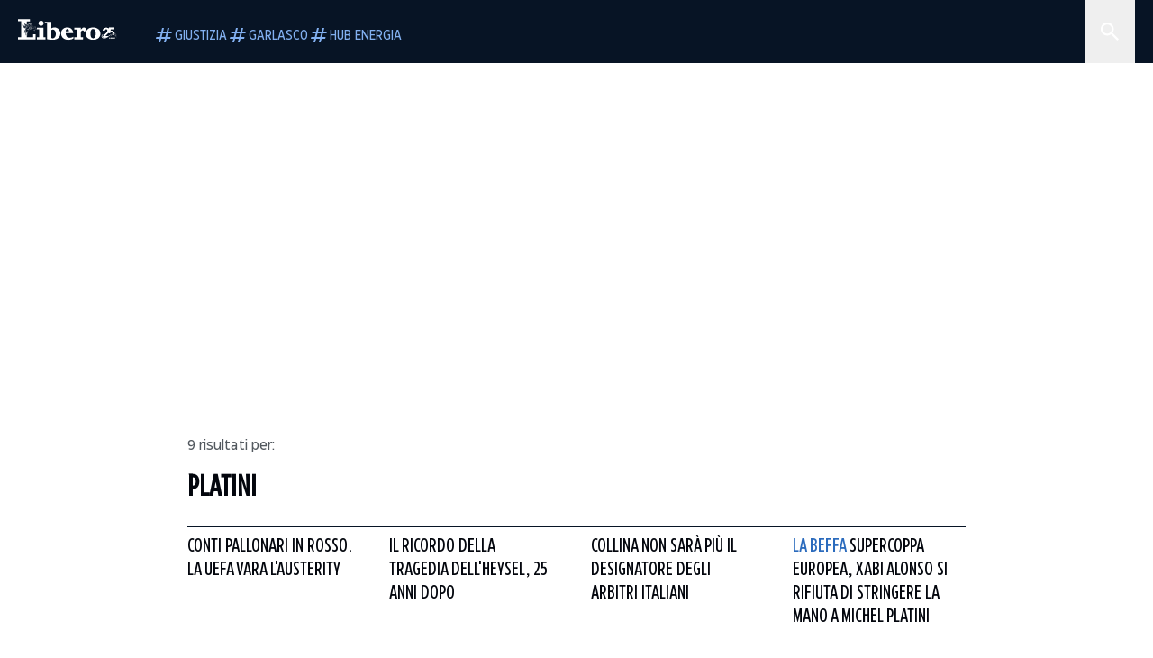

--- FILE ---
content_type: text/html; charset=utf-8
request_url: https://www.liberoquotidiano.it/tag/platini/
body_size: 34349
content:
<!DOCTYPE html><html lang="it" dir="it"><head><meta charSet="utf-8"/><meta name="viewport" content="width=device-width, initial-scale=1"/><link rel="preload" as="image" href="https://sb.scorecardresearch.com/p?c1=2&amp;c2=28139775&amp;cs_fpid=1605266069802_50777152&amp;cs_fpit=c&amp;cs_fpdm=39642313001&amp;cs_fpdt=01&amp;cv=4.0.0&amp;cj=1"/><link rel="preload" as="image" href="https://asset.liberoquotidiano.it//_next/static/media/compresso.bfcde3b4.svg" fetchPriority="high"/><link rel="preload" as="image" href="https://asset.liberoquotidiano.it//_next/static/media/search-white.b9e92e12.svg"/><link rel="preload" as="image" href="https://asset.liberoquotidiano.it//_next/static/media/chevron-down-white.3b86bbe1.svg"/><link rel="preload" as="image" href="https://asset.liberoquotidiano.it//_next/static/media/default.4c2ec6e4.svg" fetchPriority="high"/><link rel="preload" as="image" href="https://asset.liberoquotidiano.it//_next/static/media/facebook-white.af434b8c.svg"/><link rel="preload" as="image" href="https://asset.liberoquotidiano.it//_next/static/media/x-white.a001118c.svg"/><link rel="preload" as="image" href="https://asset.liberoquotidiano.it//_next/static/media/instagram-white.4e240a4d.svg"/><link rel="preload" as="image" href="https://asset.liberoquotidiano.it//_next/static/media/tiktok-white.ab6eadb9.svg"/><link rel="preload" as="image" href="https://asset.liberoquotidiano.it//_next/static/media/whatsapp-white.6ff99fec.svg"/><link rel="stylesheet" href="https://asset.liberoquotidiano.it/_next/static/css/ae4f4ecdb70c09d9.css" data-precedence="next"/><link rel="stylesheet" href="https://asset.liberoquotidiano.it/_next/static/css/e75caec51c4b3c22.css" data-precedence="next"/><link rel="stylesheet" href="https://asset.liberoquotidiano.it/_next/static/css/899149b78313b1d2.css" data-precedence="next"/><link rel="stylesheet" href="https://asset.liberoquotidiano.it/_next/static/css/2345f3420ec14ded.css" data-precedence="next"/><link rel="stylesheet" href="https://asset.liberoquotidiano.it/_next/static/css/2abecabca76aba00.css" data-precedence="next"/><link rel="preload" as="script" fetchPriority="low" href="https://asset.liberoquotidiano.it/_next/static/chunks/webpack-e4e271677483713f.js"/><script src="https://asset.liberoquotidiano.it/_next/static/chunks/fd9d1056-48a4dbaba7c4823d.js" async=""></script><script src="https://asset.liberoquotidiano.it/_next/static/chunks/7023-55d44a0395af2198.js" async=""></script><script src="https://asset.liberoquotidiano.it/_next/static/chunks/main-app-55bbd77d79f9187f.js" async=""></script><script src="https://asset.liberoquotidiano.it/_next/static/chunks/aaea2bcf-45c601d73a123aa1.js" async=""></script><script src="https://asset.liberoquotidiano.it/_next/static/chunks/3600-90d14117b7c6519c.js" async=""></script><script src="https://asset.liberoquotidiano.it/_next/static/chunks/6535-417d720af7027481.js" async=""></script><script src="https://asset.liberoquotidiano.it/_next/static/chunks/9146-79485936757b55ee.js" async=""></script><script src="https://asset.liberoquotidiano.it/_next/static/chunks/3256-65678fbdc1826102.js" async=""></script><script src="https://asset.liberoquotidiano.it/_next/static/chunks/4435-fb098df465e9ab3e.js" async=""></script><script src="https://asset.liberoquotidiano.it/_next/static/chunks/7740-97414b5200c0c279.js" async=""></script><script src="https://asset.liberoquotidiano.it/_next/static/chunks/app/(web)/layout-f9113cb9eaec742a.js" async=""></script><script src="https://asset.liberoquotidiano.it/_next/static/chunks/f8e4659f-15e8ec8dd0679ab4.js" async=""></script><script src="https://asset.liberoquotidiano.it/_next/static/chunks/3841-73684c932f00735d.js" async=""></script><script src="https://asset.liberoquotidiano.it/_next/static/chunks/7201-f50917288ca20a62.js" async=""></script><script src="https://asset.liberoquotidiano.it/_next/static/chunks/2010-d473d3e3aa610490.js" async=""></script><script src="https://asset.liberoquotidiano.it/_next/static/chunks/5247-2e795e5cea2f37c5.js" async=""></script><script src="https://asset.liberoquotidiano.it/_next/static/chunks/9449-b5292a890e6f7a8f.js" async=""></script><script src="https://asset.liberoquotidiano.it/_next/static/chunks/app/(web)/tag/%5Bkeyword%5D/page-ad47665178f89780.js" async=""></script><script src="https://asset.liberoquotidiano.it/_next/static/chunks/app/(web)/error-a07cf31ed1af0096.js" async=""></script><script src="https://asset.liberoquotidiano.it/_next/static/chunks/app/(web)/not-found-7803007401e4cd50.js" async=""></script><link rel="preload" href="https://assets.evolutionadv.it/liberoquotidiano_it/liberoquotidiano_it.new.js" as="script"/><link rel="preload" href="https://www.googletagmanager.com/gtag/js?id=G-TQZLS6WGF1" as="script"/><link rel="preload" as="image" href="https://asset.liberoquotidiano.it//_next/static/media/youtube-white.bc12c60a.svg"/><link rel="preload" as="style" href="/_next/static/css/2345f3420ec14ded.css"/><link rel="preload" as="style" href="/_next/static/css/2abecabca76aba00.css"/><link rel="preload" as="style" href="/_next/static/css/899149b78313b1d2.css"/><link rel="preload" as="style" href="/_next/static/css/ae4f4ecdb70c09d9.css"/><link rel="preload" as="style" href="/_next/static/css/e75caec51c4b3c22.css"/><meta property="fb:app_id" content="3352039294849955"/><meta property="fb:pages" content="188776981163133"/><link rel="preconnect" href="https://asset.liberoquotidiano.it/"/><link rel="preconnect" href="https://fonts.googleapis.com"/><link rel="preconnect" href="https://fonts.gstatic.com" crossorigin="anonymous"/><link rel="preload" href="/styles/homepage.css" as="style"/><title>platini | Libero Quotidiano.it</title><meta name="description" content="Leggi subito le ultime notizie della sezione platini | Libero Quotidiano.it"/><meta name="publisher" content="LiberoQuotidiano"/><meta name="robots" content="index, follow, max-video-preview:-1, max-image-preview:large, max-snippet:-1"/><link rel="canonical" href="https://www.liberoquotidiano.it/tag/platini/"/><meta property="og:title" content="platini | Libero Quotidiano.it"/><meta property="og:description" content="Leggi subito le ultime notizie della sezione platini | Libero Quotidiano.it"/><meta property="og:url" content="https://www.liberoquotidiano.it/tag/platini/"/><meta property="og:site_name" content="Libero Quotidiano"/><meta property="og:locale" content="it-IT"/><meta property="og:image" content="https://www.liberoquotidiano.it/assets/images/placeholder_libero_gallery.png"/><meta property="og:image:width" content="1024"/><meta property="og:image:height" content="576"/><meta name="twitter:card" content="summary"/><meta name="twitter:site" content="@libero_official"/><meta name="twitter:creator" content="@libero_official"/><meta name="twitter:title" content="platini | Libero Quotidiano.it"/><meta name="twitter:description" content="Leggi subito le ultime notizie della sezione platini | Libero Quotidiano.it"/><meta name="twitter:image" content="https://www.liberoquotidiano.it/assets/images/placeholder_libero_gallery.png"/><meta name="twitter:image:width" content="1024"/><meta name="twitter:image:height" content="576"/><link rel="icon" href="/assets/ico/libero.ico"/><meta name="next-size-adjust"/><script>(self.__next_s=self.__next_s||[]).push(["https://assets.evolutionadv.it/liberoquotidiano_it/liberoquotidiano_it.new.js",{"data-cfasync":"false","id":"adv-assets-script"}])</script><script src="https://asset.liberoquotidiano.it/_next/static/chunks/polyfills-78c92fac7aa8fdd8.js" noModule=""></script></head><body class="__variable_3c97a9 __variable_bf3c79 __variable_7970c0 flex flex-col justify-between"><noscript><iframe src="https://www.googletagmanager.com/ns.html?id=GTM-P8M2LC6T" height="0" width="0" class="hidden invisible"></iframe></noscript><div data-overlay-container="true"><header class="w-screen bg-blue-900 z-20 !fixed top-0" style="box-sizing:border-box;min-width:0;min-height:0;display:flex;flex-direction:row;flex-wrap:nowrap;flex:0 1 auto;align-items:center"><div class="h-6 xs:h-[70px] px-2 sm:px-[20px] lg:pr-0 w-full relative justify-between" style="box-sizing:border-box;min-width:0;min-height:0;display:flex;flex-direction:row;flex-wrap:nowrap;flex:0 1 auto;align-items:center"><div style="box-sizing:border-box;min-width:0;min-height:0;display:flex;flex-direction:row;flex-wrap:nowrap;flex:0 1 auto;align-items:flex-end"><a aria-label="Vai alla homepage" href="https://www.liberoquotidiano.it"><div><div class="min-w-[30px] min-h-[31px]" style="box-sizing:border-box;min-width:0;min-height:0;display:flex;flex-direction:row;flex-wrap:nowrap"><img fetchPriority="high" loading="eager" class="fill-grey-0" width="30px" height="31px" src="https://asset.liberoquotidiano.it//_next/static/media/compresso.bfcde3b4.svg" alt="Libero logo"/></div></div></a><div style="box-sizing:border-box;min-width:0;min-height:0;display:flex;flex-direction:row;flex-wrap:nowrap;flex:0 0 16px;width:16px"></div><div class="overflow-x-scroll scrollbar-hide pr-2 xs:pr-3" style="box-sizing:border-box;min-width:0;min-height:0;display:flex;flex-direction:row;flex-wrap:nowrap;flex:0 1 auto;align-items:flex-end;gap:8px"><a href="https://www.liberoquotidiano.it/tag/riforma della giustizia"><div class="p-1 w-fit group focus-visible:border-2 focus-visible:border-grey-0 outline-none cursor-pointer gap-0.5 !p-0 h-fit !min-w-max whitespace-nowrap" style="box-sizing:border-box;min-width:0;min-height:0;display:flex;flex-direction:row;flex-wrap:nowrap;flex:0 1 auto;justify-content:center;align-items:center"><svg viewBox="0 0 24 24" class="fill-blue-300 group-hover:fill-blue-100" style="display:block;min-width:24px;width:24px;max-width:24px" width="24" height="24" aria-hidden="true" aria-label="Tag"><path fill-rule="evenodd" clip-rule="evenodd" d="M6 20L7 16H3L3.5 14H7.5L8.5 10H4.5L5 8H9L10 4H12L11 8H15L16 4H18L17 8H21L20.5 10H16.5L15.5 14H19.5L19 16H15L14 20H12L13 16H9L8 20H6ZM9.5 14H13.5L14.5 10H10.5L9.5 14Z"></path></svg><span class="text-blue-300 group-hover:text-blue-100 font-eastman-var text-button-s uppercase" style="color:text-blue-300 group-hover:text-blue-100;font-variation-settings:&#x27;wdth&#x27; 700">Giustizia</span></div></a><a href="https://www.liberoquotidiano.it/tag/garlasco/"><div class="p-1 w-fit group focus-visible:border-2 focus-visible:border-grey-0 outline-none cursor-pointer gap-0.5 !p-0 h-fit !min-w-max whitespace-nowrap" style="box-sizing:border-box;min-width:0;min-height:0;display:flex;flex-direction:row;flex-wrap:nowrap;flex:0 1 auto;justify-content:center;align-items:center"><svg viewBox="0 0 24 24" class="fill-blue-300 group-hover:fill-blue-100" style="display:block;min-width:24px;width:24px;max-width:24px" width="24" height="24" aria-hidden="true" aria-label="Tag"><path fill-rule="evenodd" clip-rule="evenodd" d="M6 20L7 16H3L3.5 14H7.5L8.5 10H4.5L5 8H9L10 4H12L11 8H15L16 4H18L17 8H21L20.5 10H16.5L15.5 14H19.5L19 16H15L14 20H12L13 16H9L8 20H6ZM9.5 14H13.5L14.5 10H10.5L9.5 14Z"></path></svg><span class="text-blue-300 group-hover:text-blue-100 font-eastman-var text-button-s uppercase" style="color:text-blue-300 group-hover:text-blue-100;font-variation-settings:&#x27;wdth&#x27; 700">Garlasco</span></div></a><a href="https://www.liberoquotidiano.it/tag/hub energia/"><div class="p-1 w-fit group focus-visible:border-2 focus-visible:border-grey-0 outline-none cursor-pointer gap-0.5 !p-0 h-fit !min-w-max whitespace-nowrap" style="box-sizing:border-box;min-width:0;min-height:0;display:flex;flex-direction:row;flex-wrap:nowrap;flex:0 1 auto;justify-content:center;align-items:center"><svg viewBox="0 0 24 24" class="fill-blue-300 group-hover:fill-blue-100" style="display:block;min-width:24px;width:24px;max-width:24px" width="24" height="24" aria-hidden="true" aria-label="Tag"><path fill-rule="evenodd" clip-rule="evenodd" d="M6 20L7 16H3L3.5 14H7.5L8.5 10H4.5L5 8H9L10 4H12L11 8H15L16 4H18L17 8H21L20.5 10H16.5L15.5 14H19.5L19 16H15L14 20H12L13 16H9L8 20H6ZM9.5 14H13.5L14.5 10H10.5L9.5 14Z"></path></svg><span class="text-blue-300 group-hover:text-blue-100 font-eastman-var text-button-s uppercase" style="color:text-blue-300 group-hover:text-blue-100;font-variation-settings:&#x27;wdth&#x27; 700">Hub Energia</span></div></a></div></div><div style="box-sizing:border-box;min-width:0;min-height:0;display:flex;flex-direction:row;flex-wrap:nowrap;flex:1 1 auto"></div><!--$--><div class="relative !min-w-fit h-full" style="box-sizing:border-box;min-width:0;min-height:0;display:flex;flex-direction:row;flex-wrap:nowrap;flex:0 1 auto"><div class="bg-blue-800 transition-all duration-700 ease-in-out fixed top-0 h-screen max-w-[308px] w-[308px] -right-[308px]" style="box-sizing:border-box;min-width:0;min-height:0;display:flex;flex-direction:column;flex-wrap:nowrap;justify-content:flex-start" role="dialog" aria-modal="true" aria-hidden="false" id="drawer"><div class="!min-h-max" style="box-sizing:border-box;min-width:0;min-height:0;display:flex;flex-direction:row;flex-wrap:nowrap"><form role="search" aria-label="Ricerca in Libero Quotidiano" class="flex flex-row"><label for="search" class="sr-only">Cerca in Libero Quotidiano</label><fieldset style="box-sizing:border-box;min-width:0;min-height:0;display:flex;flex-direction:column;flex-wrap:nowrap;flex:0 1 auto;width:178px" data-test-id="undefined-wrap"><legend class="sr-only">Ricerca in Libero Quotidiano</legend><div class="relative" style="box-sizing:border-box;min-width:0;min-height:0;display:flex;flex-direction:row;flex-wrap:nowrap;flex:0 1 auto;width:178px"><div style="box-sizing:border-box;min-width:0;min-height:0;display:flex;flex-direction:row;flex-wrap:nowrap;flex:1 1 auto;align-items:center"><div class="pl-2 w-fit h-full bg-blue-800 fill-grey-0" style="box-sizing:border-box;min-width:0;min-height:0;display:flex;flex-direction:row;flex-wrap:nowrap;flex:0 1 auto;align-items:center" data-test-id="undefined-icon"><span class="sr-only">Cerca in Libero Quotidiano</span><img id="search-input-icon" class="min-w-3" src="https://asset.liberoquotidiano.it//_next/static/media/search-white.b9e92e12.svg" alt="" width="24" height="24" style="color:white;fill:white"/></div><input style="font-variation-settings:&#x27;wdth&#x27; 700" class="px-1 py-[14px] xs:py-3 outline-none w-full bg-blue-800 placeholder:uppercase placeholder:text-grey-0 focus:placeholder:text-blue-800 focus:bg-blue-100 focus:text-blue-800 text-grey-0 font-eastman-var placeholder:font-eastman-var placeholder:!text-buttom-m text-button-s xs:text-button-m text-ellipsis" id="search" type="search" placeholder="cerca in libero" name="q" value=""/></div></div></fieldset><fieldset style="box-sizing:border-box;min-width:0;min-height:0;display:flex;flex-direction:column;flex-wrap:nowrap;flex:0 1 auto;width:130px"><legend class="sr-only">Seleziona categoria</legend><div style="box-sizing:border-box;min-width:0;min-height:0;display:flex;flex-direction:column;flex-wrap:nowrap;flex:0 1 auto;width:130px;gap:1px"><input type="hidden" id="category-select" name="input-select" value=""/><div class="relative" style="box-sizing:border-box;min-width:0;min-height:0;display:flex;flex-direction:row;flex-wrap:nowrap;flex:1 1 auto;align-items:center"><button data-test-id="undefined-button" class="relative bg-blue-700 w-full px-2 py-1 xs:py-[19px] text-ellipsis ui-open:!bg-blue-100" id="headlessui-listbox-button-:Rdbbcqbta:" type="button" aria-haspopup="listbox" aria-expanded="false" data-headlessui-state=""><div style="box-sizing:border-box;min-width:0;min-height:0;display:flex;flex-direction:row;flex-wrap:nowrap;flex:0 1 auto;justify-content:space-between;align-items:center;width:100%"><span id="categories-label" class="font-eastman-var text-button-s list-option block truncate text-grey-0 uppercase" style="font-variation-settings:&#x27;wdth&#x27; 700" aria-labelledby="categories-label">Categorie</span><img src="https://asset.liberoquotidiano.it//_next/static/media/chevron-down-white.3b86bbe1.svg" id="open-icon" width="16" height="16" class="h-4 w-3" alt=""/></div></button></div></div></fieldset></form></div><div class="p-3 overflow-y-auto break-words transition-opacity duration-700 ease-in-out opacity-0 opacity-0" style="box-sizing:border-box;min-width:0;min-height:0;display:flex;flex-direction:column;flex-wrap:nowrap"><div class="flex flex-col"><span class="font-eastman-var text-heading-s-regular-mobile md:text-heading-s-regular-desktop text-grey-0 uppercase">Di tendenza</span><div style="box-sizing:border-box;min-width:0;min-height:0;display:flex;flex-direction:row;flex-wrap:nowrap;flex:0 0 24px;width:24px"></div><ul class="flex gap-1.5 flex-col md:flex-row md:flex-wrap"><li><a href="/tag/garlasco/"><div class="w-fit pl-[4px] pt-[4px] pr-[4px] pb-[2px] gap-0.5 bg-blue-200" style="box-sizing:border-box;min-width:0;min-height:0;display:flex;flex-direction:row;flex-wrap:nowrap;flex:0 1 auto;justify-content:center;align-items:center"><span class="text-blue-950 font-eastman-var text-label-s-mobile md:text-label-s-desktop !leading-none cursor-[inherit] uppercase" style="color:text-blue-950">#Garlasco</span></div></a></li><li><a href="/tag/dazi/"><div class="w-fit pl-[4px] pt-[4px] pr-[4px] pb-[2px] gap-0.5 bg-blue-200" style="box-sizing:border-box;min-width:0;min-height:0;display:flex;flex-direction:row;flex-wrap:nowrap;flex:0 1 auto;justify-content:center;align-items:center"><span class="text-blue-950 font-eastman-var text-label-s-mobile md:text-label-s-desktop !leading-none cursor-[inherit] uppercase" style="color:text-blue-950">#Dazi</span></div></a></li><li><a href="/tag/ventotene/"><div class="w-fit pl-[4px] pt-[4px] pr-[4px] pb-[2px] gap-0.5 bg-blue-200" style="box-sizing:border-box;min-width:0;min-height:0;display:flex;flex-direction:row;flex-wrap:nowrap;flex:0 1 auto;justify-content:center;align-items:center"><span class="text-blue-950 font-eastman-var text-label-s-mobile md:text-label-s-desktop !leading-none cursor-[inherit] uppercase" style="color:text-blue-950">#Ventotene</span></div></a></li><li><a href="/tag/ucraina/"><div class="w-fit pl-[4px] pt-[4px] pr-[4px] pb-[2px] gap-0.5 bg-blue-200" style="box-sizing:border-box;min-width:0;min-height:0;display:flex;flex-direction:row;flex-wrap:nowrap;flex:0 1 auto;justify-content:center;align-items:center"><span class="text-blue-950 font-eastman-var text-label-s-mobile md:text-label-s-desktop !leading-none cursor-[inherit] uppercase" style="color:text-blue-950">#Ucraina</span></div></a></li><li><a href="/tag/romano prodi/"><div class="w-fit pl-[4px] pt-[4px] pr-[4px] pb-[2px] gap-0.5 bg-blue-200" style="box-sizing:border-box;min-width:0;min-height:0;display:flex;flex-direction:row;flex-wrap:nowrap;flex:0 1 auto;justify-content:center;align-items:center"><span class="text-blue-950 font-eastman-var text-label-s-mobile md:text-label-s-desktop !leading-none cursor-[inherit] uppercase" style="color:text-blue-950">#Prodi</span></div></a></li></ul><div style="box-sizing:border-box;min-width:0;min-height:0;display:flex;flex-direction:row;flex-wrap:nowrap;flex:0 0 48px;width:48px"></div><div style="box-sizing:border-box;min-width:0;min-height:0;display:flex;flex-direction:column;flex-wrap:nowrap"><div style="box-sizing:border-box;min-width:0;min-height:0;display:flex;flex-direction:row;flex-wrap:nowrap;flex:0 0 24px;width:24px"></div><div style="box-sizing:border-box;min-width:0;min-height:0;display:flex;flex-direction:column;flex-wrap:nowrap;flex:0 1 auto;gap:12px"></div></div></div></div></div><button class="sm:px-2" style="box-sizing:border-box;min-width:0;min-height:0;display:flex;flex-direction:row;flex-wrap:nowrap;justify-content:center;align-items:center;cursor:pointer" aria-label="Cerca" aria-controls="drawer" aria-expanded="false"><img id="categories-input-icon" class="min-w-3 cursor-pointer" src="https://asset.liberoquotidiano.it//_next/static/media/search-white.b9e92e12.svg" alt="" width="24" height="24" style="color:white;fill:white"/></button></div><!--/$--></div></header><div id="focus-trigger" tabindex="-1"></div><div id="evoMasthead" class="hidden sm:block w-[970px] min-h-[250px] mx-auto lb-adv-bg"></div><div id="evoMiniMH" class="block sm:hidden w-[320px] min-h-[100px] mx-auto mt-6 lb-adv-bg lb-adv-sm"></div><main class="flex px-2 md:px-0 h-auto flex-col justify-between pt-6 xs:pt-[70px] gap-6 sm:max-w-[696px] md:max-w-[928px] lg:max-w-[1100px] bg-grey-0 mx-auto"><div class="pt-[48px] xs:pt-[70px]"></div><main class="flex px-2 md:px-0 h-auto flex-col justify-between pt-6 xs:pt-[70px] gap-6 sm:max-w-[696px] md:max-w-[928px] lg:max-w-[1100px] bg-grey-0 mx-auto"><section class="w-full flex flex-1 justify-center"><div class="sm:px-3 md:px-4 w-full px-0"><div class="w-full" style="box-sizing:border-box;min-width:0;min-height:0;display:flex;flex-direction:column;flex-wrap:nowrap;flex:0 1 auto"><div style="box-sizing:border-box;min-width:0;min-height:0;display:flex;flex-direction:row;flex-wrap:nowrap;flex:0 0 24px;width:24px"></div><span role="none" class="font-eastman-var text-caption-m-regular-mobile md:!text-caption-m-regular-desktop" style="font-variation-settings:&#x27;wdth&#x27; 850">9 risultati per:</span><div style="box-sizing:border-box;min-width:0;min-height:0;display:flex;flex-direction:row;flex-wrap:nowrap;flex:0 0 16px;width:16px"></div><h1 class="font-eastman-var text-heading-l-bold-mobile md:text-heading-l-bold-desktop uppercase text-blue-950">platini</h1><div style="box-sizing:border-box;min-width:0;min-height:0;display:flex;flex-direction:row;flex-wrap:nowrap;flex:0 0 24px;width:24px"></div><div class="bg-blue-900" style="box-sizing:border-box;min-width:0;min-height:0;display:flex;flex-direction:row;flex-wrap:nowrap;flex:0 0 1px;width:1px;height:100%"></div></div></div></section><section class="w-full flex flex-1 justify-center"><div class="sm:px-3 md:px-4 w-full px-0"><div class="h-fit w-full" style="box-sizing:border-box;min-width:0;min-height:0;display:flex;flex-direction:column;flex-wrap:nowrap;flex:1 1 auto"><div class="gap-2 md:gap-4 sm:grid-cols-2 md:grid-cols-2 grid grid-cols-1"><div class="ge_be_sequence"><a class="outline-none" href="https://www.liberoquotidiano.it/news/sport/21580165/conti-pallonari-in-rosso-la-uefa-vara-lausterity/"><article class="group outline-blue-800  rounded-0 outline-2 outline-offset-8 focus:outline hover:cursor-pointer" style="box-sizing:border-box;min-width:0;min-height:0;display:flex;flex-direction:column;flex-wrap:nowrap;justify-content:center;align-items:flex-start" tabindex="0"><div class="w-full" style="box-sizing:border-box;min-width:0;min-height:0;display:flex;flex-direction:row;flex-wrap:nowrap"><div class="w-full ge_be_field ge_be_field_media relative group"><figure class="relative w-full aspect-[4/3] pb-[75%]"><img alt="Conti pallonari in rosso. La Uefa vara l&#x27;austerity" loading="lazy" decoding="async" data-nimg="fill" class="object-cover object-center" style="position:absolute;height:100%;width:100%;left:0;top:0;right:0;bottom:0;color:transparent" sizes="350px" srcSet="https://asset.liberoquotidiano.it//_next/static/media/article_default_image.7dc75e3f.jpg 16w, https://asset.liberoquotidiano.it//_next/static/media/article_default_image.7dc75e3f.jpg 32w, https://asset.liberoquotidiano.it//_next/static/media/article_default_image.7dc75e3f.jpg 48w, https://asset.liberoquotidiano.it//_next/static/media/article_default_image.7dc75e3f.jpg 64w, https://asset.liberoquotidiano.it//_next/static/media/article_default_image.7dc75e3f.jpg 96w, https://asset.liberoquotidiano.it//_next/static/media/article_default_image.7dc75e3f.jpg 128w, https://asset.liberoquotidiano.it//_next/static/media/article_default_image.7dc75e3f.jpg 256w, https://asset.liberoquotidiano.it//_next/static/media/article_default_image.7dc75e3f.jpg 384w, https://asset.liberoquotidiano.it//_next/static/media/article_default_image.7dc75e3f.jpg 640w, https://asset.liberoquotidiano.it//_next/static/media/article_default_image.7dc75e3f.jpg 750w, https://asset.liberoquotidiano.it//_next/static/media/article_default_image.7dc75e3f.jpg 828w, https://asset.liberoquotidiano.it//_next/static/media/article_default_image.7dc75e3f.jpg 1080w, https://asset.liberoquotidiano.it//_next/static/media/article_default_image.7dc75e3f.jpg 1200w, https://asset.liberoquotidiano.it//_next/static/media/article_default_image.7dc75e3f.jpg 1920w, https://asset.liberoquotidiano.it//_next/static/media/article_default_image.7dc75e3f.jpg 2048w, https://asset.liberoquotidiano.it//_next/static/media/article_default_image.7dc75e3f.jpg 3840w" src="https://asset.liberoquotidiano.it//_next/static/media/article_default_image.7dc75e3f.jpg"/></figure></div></div><span aria-hidden="true" class="w-px h-px block" style="margin-left:0.25rem;margin-top:0.5rem"></span><div class="[&amp;&gt;:first-child]:pr-1"><div class="ge_be_field ge_be_field_title"><h2 class="font-eastman-var text-heading-l-regular-mobile md:text-heading-l-regular-desktop uppercase text-blue-950 decoration-blue-950 decoration-1 underline-offset-4 group-hover:underline group-hover:text-blue-800 outline-none">Conti pallonari in rosso. La Uefa vara l'austerity</h2></div></div><span aria-hidden="true" class="w-px h-px block" style="margin-left:0.25rem;margin-top:0.25rem"></span><span aria-hidden="true" class="w-px h-px block" style="margin-left:0.25rem;margin-top:0.5rem"></span><div class="undefined gap-0.5" style="box-sizing:border-box;min-width:0;min-height:0;display:flex;flex-direction:row;flex-wrap:nowrap;justify-content:flex-start;align-items:flex-start"></div><span aria-hidden="true" class="w-px h-px block" style="margin-left:0.25rem;margin-top:0.25rem"></span><span role="none" class="font-eastman-var text-caption-s-regular-mobile md:!text-caption-s-regular-desktop" style="font-variation-settings:&#x27;wdth&#x27; 850">30 marzo 2020</span><span aria-hidden="true" class="w-px h-px block" style="margin-left:0.25rem;margin-top:0.5rem"></span></article></a></div><div class="ge_be_sequence"><a class="outline-none" href="https://www.liberoquotidiano.it/news/general/21570192/il-ricordo-della-tragedia-dellheysel-25-anni-dopo/"><article class="group outline-blue-800  rounded-0 outline-2 outline-offset-8 focus:outline hover:cursor-pointer" style="box-sizing:border-box;min-width:0;min-height:0;display:flex;flex-direction:column;flex-wrap:nowrap;justify-content:center;align-items:flex-start" tabindex="0"><div class="w-full" style="box-sizing:border-box;min-width:0;min-height:0;display:flex;flex-direction:row;flex-wrap:nowrap"><div class="w-full ge_be_field ge_be_field_media relative group"><figure class="relative w-full aspect-[4/3] pb-[75%]"><img alt="Il ricordo della tragedia dell&#x27;Heysel, 25 anni dopo" loading="lazy" decoding="async" data-nimg="fill" class="object-cover object-center" style="position:absolute;height:100%;width:100%;left:0;top:0;right:0;bottom:0;color:transparent" sizes="350px" srcSet="https://asset.liberoquotidiano.it//_next/static/media/article_default_image.7dc75e3f.jpg 16w, https://asset.liberoquotidiano.it//_next/static/media/article_default_image.7dc75e3f.jpg 32w, https://asset.liberoquotidiano.it//_next/static/media/article_default_image.7dc75e3f.jpg 48w, https://asset.liberoquotidiano.it//_next/static/media/article_default_image.7dc75e3f.jpg 64w, https://asset.liberoquotidiano.it//_next/static/media/article_default_image.7dc75e3f.jpg 96w, https://asset.liberoquotidiano.it//_next/static/media/article_default_image.7dc75e3f.jpg 128w, https://asset.liberoquotidiano.it//_next/static/media/article_default_image.7dc75e3f.jpg 256w, https://asset.liberoquotidiano.it//_next/static/media/article_default_image.7dc75e3f.jpg 384w, https://asset.liberoquotidiano.it//_next/static/media/article_default_image.7dc75e3f.jpg 640w, https://asset.liberoquotidiano.it//_next/static/media/article_default_image.7dc75e3f.jpg 750w, https://asset.liberoquotidiano.it//_next/static/media/article_default_image.7dc75e3f.jpg 828w, https://asset.liberoquotidiano.it//_next/static/media/article_default_image.7dc75e3f.jpg 1080w, https://asset.liberoquotidiano.it//_next/static/media/article_default_image.7dc75e3f.jpg 1200w, https://asset.liberoquotidiano.it//_next/static/media/article_default_image.7dc75e3f.jpg 1920w, https://asset.liberoquotidiano.it//_next/static/media/article_default_image.7dc75e3f.jpg 2048w, https://asset.liberoquotidiano.it//_next/static/media/article_default_image.7dc75e3f.jpg 3840w" src="https://asset.liberoquotidiano.it//_next/static/media/article_default_image.7dc75e3f.jpg"/></figure></div></div><span aria-hidden="true" class="w-px h-px block" style="margin-left:0.25rem;margin-top:0.5rem"></span><div class="[&amp;&gt;:first-child]:pr-1"><div class="ge_be_field ge_be_field_title"><h2 class="font-eastman-var text-heading-l-regular-mobile md:text-heading-l-regular-desktop uppercase text-blue-950 decoration-blue-950 decoration-1 underline-offset-4 group-hover:underline group-hover:text-blue-800 outline-none">Il ricordo della tragedia dell'Heysel, 25 anni dopo</h2></div></div><span aria-hidden="true" class="w-px h-px block" style="margin-left:0.25rem;margin-top:0.25rem"></span><span aria-hidden="true" class="w-px h-px block" style="margin-left:0.25rem;margin-top:0.5rem"></span><div class="undefined gap-0.5" style="box-sizing:border-box;min-width:0;min-height:0;display:flex;flex-direction:row;flex-wrap:nowrap;justify-content:flex-start;align-items:flex-start"></div><span aria-hidden="true" class="w-px h-px block" style="margin-left:0.25rem;margin-top:0.25rem"></span><span role="none" class="font-eastman-var text-caption-s-regular-mobile md:!text-caption-s-regular-desktop" style="font-variation-settings:&#x27;wdth&#x27; 850">30 marzo 2020</span><span aria-hidden="true" class="w-px h-px block" style="margin-left:0.25rem;margin-top:0.5rem"></span></article></a></div><div class="ge_be_sequence"><a class="outline-none" href="https://www.liberoquotidiano.it/news/sport/21545170/collina-non-sara-piu-il-designatore-degli-arbitri-italiani/"><article class="group outline-blue-800  rounded-0 outline-2 outline-offset-8 focus:outline hover:cursor-pointer" style="box-sizing:border-box;min-width:0;min-height:0;display:flex;flex-direction:column;flex-wrap:nowrap;justify-content:center;align-items:flex-start" tabindex="0"><div class="w-full" style="box-sizing:border-box;min-width:0;min-height:0;display:flex;flex-direction:row;flex-wrap:nowrap"><div class="w-full ge_be_field ge_be_field_media relative group"><figure class="relative w-full aspect-[4/3] pb-[75%]"><img alt="Collina non sarà più il designatore degli arbitri italiani" loading="lazy" decoding="async" data-nimg="fill" class="object-cover object-center" style="position:absolute;height:100%;width:100%;left:0;top:0;right:0;bottom:0;color:transparent" sizes="350px" srcSet="https://asset.liberoquotidiano.it//_next/static/media/article_default_image.7dc75e3f.jpg 16w, https://asset.liberoquotidiano.it//_next/static/media/article_default_image.7dc75e3f.jpg 32w, https://asset.liberoquotidiano.it//_next/static/media/article_default_image.7dc75e3f.jpg 48w, https://asset.liberoquotidiano.it//_next/static/media/article_default_image.7dc75e3f.jpg 64w, https://asset.liberoquotidiano.it//_next/static/media/article_default_image.7dc75e3f.jpg 96w, https://asset.liberoquotidiano.it//_next/static/media/article_default_image.7dc75e3f.jpg 128w, https://asset.liberoquotidiano.it//_next/static/media/article_default_image.7dc75e3f.jpg 256w, https://asset.liberoquotidiano.it//_next/static/media/article_default_image.7dc75e3f.jpg 384w, https://asset.liberoquotidiano.it//_next/static/media/article_default_image.7dc75e3f.jpg 640w, https://asset.liberoquotidiano.it//_next/static/media/article_default_image.7dc75e3f.jpg 750w, https://asset.liberoquotidiano.it//_next/static/media/article_default_image.7dc75e3f.jpg 828w, https://asset.liberoquotidiano.it//_next/static/media/article_default_image.7dc75e3f.jpg 1080w, https://asset.liberoquotidiano.it//_next/static/media/article_default_image.7dc75e3f.jpg 1200w, https://asset.liberoquotidiano.it//_next/static/media/article_default_image.7dc75e3f.jpg 1920w, https://asset.liberoquotidiano.it//_next/static/media/article_default_image.7dc75e3f.jpg 2048w, https://asset.liberoquotidiano.it//_next/static/media/article_default_image.7dc75e3f.jpg 3840w" src="https://asset.liberoquotidiano.it//_next/static/media/article_default_image.7dc75e3f.jpg"/></figure></div></div><span aria-hidden="true" class="w-px h-px block" style="margin-left:0.25rem;margin-top:0.5rem"></span><div class="[&amp;&gt;:first-child]:pr-1"><div class="ge_be_field ge_be_field_title"><h2 class="font-eastman-var text-heading-l-regular-mobile md:text-heading-l-regular-desktop uppercase text-blue-950 decoration-blue-950 decoration-1 underline-offset-4 group-hover:underline group-hover:text-blue-800 outline-none">Collina non sarà più il designatore degli arbitri italiani</h2></div></div><span aria-hidden="true" class="w-px h-px block" style="margin-left:0.25rem;margin-top:0.25rem"></span><span aria-hidden="true" class="w-px h-px block" style="margin-left:0.25rem;margin-top:0.5rem"></span><div class="undefined gap-0.5" style="box-sizing:border-box;min-width:0;min-height:0;display:flex;flex-direction:row;flex-wrap:nowrap;justify-content:flex-start;align-items:flex-start"></div><span aria-hidden="true" class="w-px h-px block" style="margin-left:0.25rem;margin-top:0.25rem"></span><span role="none" class="font-eastman-var text-caption-s-regular-mobile md:!text-caption-s-regular-desktop" style="font-variation-settings:&#x27;wdth&#x27; 850">30 marzo 2020</span><span aria-hidden="true" class="w-px h-px block" style="margin-left:0.25rem;margin-top:0.5rem"></span></article></a></div><div class="ge_be_sequence"><a class="outline-none" href="https://www.liberoquotidiano.it/news/sport/21055203/supercoppa-europea--xabi-alonso-si/"><article class="group outline-blue-800  rounded-0 outline-2 outline-offset-8 focus:outline hover:cursor-pointer" style="box-sizing:border-box;min-width:0;min-height:0;display:flex;flex-direction:column;flex-wrap:nowrap;justify-content:center;align-items:flex-start" tabindex="0"><div class="w-full" style="box-sizing:border-box;min-width:0;min-height:0;display:flex;flex-direction:row;flex-wrap:nowrap"><div class="w-full ge_be_field ge_be_field_media relative group"><figure class="relative w-full aspect-[4/3] pb-[75%]"><img alt="240x240" loading="lazy" decoding="async" data-nimg="fill" class="object-cover object-center" style="position:absolute;height:100%;width:100%;left:0;top:0;right:0;bottom:0;color:transparent" sizes="350px" srcSet="https://media.liberoquotidiano.it/TaY_gz2oFqBTwdFvtTGBQqJB-I8bKgESVJ5pNTkLRdw/width:16/quality:80/aW1hZ2VzLzIwMjAvMDMvMTEvMjEzODM0MjA5LTJlODViMzMxLWE1ZWQtNGM0ZS1hM2Q2LTNjOGU0MWUxNWY4ZC5qcGc.webp 16w, https://media.liberoquotidiano.it/kAvOdu1yJ6TuA4EIDAmhCUSbTkui9kEPvbHDRKksAzw/width:32/quality:80/aW1hZ2VzLzIwMjAvMDMvMTEvMjEzODM0MjA5LTJlODViMzMxLWE1ZWQtNGM0ZS1hM2Q2LTNjOGU0MWUxNWY4ZC5qcGc.webp 32w, https://media.liberoquotidiano.it/bVy8UwM_7MrH9zUPkNHme5ho6qS2tYX26wT7a4kdcOs/width:48/quality:80/aW1hZ2VzLzIwMjAvMDMvMTEvMjEzODM0MjA5LTJlODViMzMxLWE1ZWQtNGM0ZS1hM2Q2LTNjOGU0MWUxNWY4ZC5qcGc.webp 48w, https://media.liberoquotidiano.it/3v9TZoMwX9u1d2vMx7jWBVYVKgD4WPL80ObSCwL-PTA/width:64/quality:80/aW1hZ2VzLzIwMjAvMDMvMTEvMjEzODM0MjA5LTJlODViMzMxLWE1ZWQtNGM0ZS1hM2Q2LTNjOGU0MWUxNWY4ZC5qcGc.webp 64w, https://media.liberoquotidiano.it/dqkTtI0aP1doNbryhe3n51tgWMkXgJshJCFWFAtZpIQ/width:96/quality:80/aW1hZ2VzLzIwMjAvMDMvMTEvMjEzODM0MjA5LTJlODViMzMxLWE1ZWQtNGM0ZS1hM2Q2LTNjOGU0MWUxNWY4ZC5qcGc.webp 96w, https://media.liberoquotidiano.it/vlqqfQ-QviefT3jxCIh9oC-9pqoh2dFzUKudNzeDTsI/width:128/quality:80/aW1hZ2VzLzIwMjAvMDMvMTEvMjEzODM0MjA5LTJlODViMzMxLWE1ZWQtNGM0ZS1hM2Q2LTNjOGU0MWUxNWY4ZC5qcGc.webp 128w, https://media.liberoquotidiano.it/xghKP9gttwtgW1FqjOhWrP9eRc_R3i8WtpOtFDAbQSc/width:256/quality:80/aW1hZ2VzLzIwMjAvMDMvMTEvMjEzODM0MjA5LTJlODViMzMxLWE1ZWQtNGM0ZS1hM2Q2LTNjOGU0MWUxNWY4ZC5qcGc.webp 256w, https://media.liberoquotidiano.it/T7qc_c_XaG_H3vtUqsgZ9Rb5_rlUOvacymUzJXszUcs/width:384/quality:80/aW1hZ2VzLzIwMjAvMDMvMTEvMjEzODM0MjA5LTJlODViMzMxLWE1ZWQtNGM0ZS1hM2Q2LTNjOGU0MWUxNWY4ZC5qcGc.webp 384w, https://media.liberoquotidiano.it/iKvnZVfq0AEqyBmPcKCyHuUxyvuBJs_Fbtt8Q24Fm4w/width:640/quality:80/aW1hZ2VzLzIwMjAvMDMvMTEvMjEzODM0MjA5LTJlODViMzMxLWE1ZWQtNGM0ZS1hM2Q2LTNjOGU0MWUxNWY4ZC5qcGc.webp 640w, https://media.liberoquotidiano.it/tsUAcV9RVoaBYyMlGD-muLJkqmaI2oakFj066-SMT3M/width:750/quality:80/aW1hZ2VzLzIwMjAvMDMvMTEvMjEzODM0MjA5LTJlODViMzMxLWE1ZWQtNGM0ZS1hM2Q2LTNjOGU0MWUxNWY4ZC5qcGc.webp 750w, https://media.liberoquotidiano.it/HDoXH5jmNPUc59-hfhb5VKVvMLBZwwghgSw1LX0mVJ0/width:828/quality:80/aW1hZ2VzLzIwMjAvMDMvMTEvMjEzODM0MjA5LTJlODViMzMxLWE1ZWQtNGM0ZS1hM2Q2LTNjOGU0MWUxNWY4ZC5qcGc.webp 828w, https://media.liberoquotidiano.it/JCICrvXXfQHrUFOjWHTSSz8Q5X8XXovMPub04hzDP3Y/width:1080/quality:80/aW1hZ2VzLzIwMjAvMDMvMTEvMjEzODM0MjA5LTJlODViMzMxLWE1ZWQtNGM0ZS1hM2Q2LTNjOGU0MWUxNWY4ZC5qcGc.webp 1080w, https://media.liberoquotidiano.it/TB0sOCflUH2tuKtVDMUNuXq2Q8LFu7Q86dYBN6H3U9o/width:1200/quality:80/aW1hZ2VzLzIwMjAvMDMvMTEvMjEzODM0MjA5LTJlODViMzMxLWE1ZWQtNGM0ZS1hM2Q2LTNjOGU0MWUxNWY4ZC5qcGc.webp 1200w, https://media.liberoquotidiano.it/WdAd8bEMe-lznEdYSSFwN73ljauIo7fquR67-2JamEk/width:1920/quality:80/aW1hZ2VzLzIwMjAvMDMvMTEvMjEzODM0MjA5LTJlODViMzMxLWE1ZWQtNGM0ZS1hM2Q2LTNjOGU0MWUxNWY4ZC5qcGc.webp 1920w, https://media.liberoquotidiano.it/c58VgGUl2mUBL1s3u92k9uM-xGfhsbyWZIaDy1oEd_M/width:2048/quality:80/aW1hZ2VzLzIwMjAvMDMvMTEvMjEzODM0MjA5LTJlODViMzMxLWE1ZWQtNGM0ZS1hM2Q2LTNjOGU0MWUxNWY4ZC5qcGc.webp 2048w, https://media.liberoquotidiano.it/7Eo0NRgX00eXJ5RJ9zvAbJjNnYIN_4APed4nIyyVZUc/width:3840/quality:80/aW1hZ2VzLzIwMjAvMDMvMTEvMjEzODM0MjA5LTJlODViMzMxLWE1ZWQtNGM0ZS1hM2Q2LTNjOGU0MWUxNWY4ZC5qcGc.webp 3840w" src="https://media.liberoquotidiano.it/7Eo0NRgX00eXJ5RJ9zvAbJjNnYIN_4APed4nIyyVZUc/width:3840/quality:80/aW1hZ2VzLzIwMjAvMDMvMTEvMjEzODM0MjA5LTJlODViMzMxLWE1ZWQtNGM0ZS1hM2Q2LTNjOGU0MWUxNWY4ZC5qcGc.webp"/></figure></div></div><span aria-hidden="true" class="w-px h-px block" style="margin-left:0.25rem;margin-top:0.5rem"></span><div class="[&amp;&gt;:first-child]:pr-1"><span class="font-eastman-var text-heading-l-bold-mobile md:text-heading-l-bold-desktop uppercase text-blue-500 decoration-blue-500 decoration-1 underline-offset-4 group-focus:underline group-hover:underline outline-none">La beffa</span><div class="ge_be_field ge_be_field_title"><h2 class="font-eastman-var text-heading-l-regular-mobile md:text-heading-l-regular-desktop uppercase text-blue-950 decoration-blue-950 decoration-1 underline-offset-4 group-hover:underline group-hover:text-blue-800 outline-none">Supercoppa Europea, Xabi Alonso si rifiuta di stringere la mano a Michel Platini</h2></div></div><span aria-hidden="true" class="w-px h-px block" style="margin-left:0.25rem;margin-top:0.25rem"></span><span aria-hidden="true" class="w-px h-px block" style="margin-left:0.25rem;margin-top:0.5rem"></span><div class="undefined gap-0.5" style="box-sizing:border-box;min-width:0;min-height:0;display:flex;flex-direction:row;flex-wrap:nowrap;justify-content:flex-start;align-items:flex-start"></div><span aria-hidden="true" class="w-px h-px block" style="margin-left:0.25rem;margin-top:0.25rem"></span><span role="none" class="font-eastman-var text-caption-s-regular-mobile md:!text-caption-s-regular-desktop" style="font-variation-settings:&#x27;wdth&#x27; 850">11 marzo 2020</span><span aria-hidden="true" class="w-px h-px block" style="margin-left:0.25rem;margin-top:0.5rem"></span></article></a></div><div class="ge_be_sequence"><a class="outline-none" href="https://www.liberoquotidiano.it/news/sport/20548834/blatter-platini-fifa-radiazione/"><article class="group outline-blue-800  rounded-0 outline-2 outline-offset-8 focus:outline hover:cursor-pointer" style="box-sizing:border-box;min-width:0;min-height:0;display:flex;flex-direction:column;flex-wrap:nowrap;justify-content:center;align-items:flex-start" tabindex="0"><div class="w-full" style="box-sizing:border-box;min-width:0;min-height:0;display:flex;flex-direction:row;flex-wrap:nowrap"><div class="w-full ge_be_field ge_be_field_media relative group"><figure class="relative w-full aspect-[4/3] pb-[75%]"><img alt="450x358" loading="lazy" decoding="async" data-nimg="fill" class="object-cover object-center" style="position:absolute;height:100%;width:100%;left:0;top:0;right:0;bottom:0;color:transparent" sizes="350px" srcSet="https://media.liberoquotidiano.it/-tPN0ZrwNdzDTCwo7wDWVT_b154iSh3y-dunx3AGKVA/width:16/quality:80/dXBsb2FkLzE0NDgyMTgzODYyOTkuanBn.webp 16w, https://media.liberoquotidiano.it/R43NBa1Jdhd2PXzhaLsQrm9kwfxG-4g111w4aksa4ZI/width:32/quality:80/dXBsb2FkLzE0NDgyMTgzODYyOTkuanBn.webp 32w, https://media.liberoquotidiano.it/L9a3G7ITQKlxsg3YnoqzF3yDojkR6eqSaayZlKzQwzk/width:48/quality:80/dXBsb2FkLzE0NDgyMTgzODYyOTkuanBn.webp 48w, https://media.liberoquotidiano.it/hUd1CTauUuMEWqQUvNib_8gbBgLevImtL6p1N4kt7MM/width:64/quality:80/dXBsb2FkLzE0NDgyMTgzODYyOTkuanBn.webp 64w, https://media.liberoquotidiano.it/uQfy4SV0LXYRPEsUxvX7Yq03Ni89bxhASpV4qjBpHVU/width:96/quality:80/dXBsb2FkLzE0NDgyMTgzODYyOTkuanBn.webp 96w, https://media.liberoquotidiano.it/SA4V9JYWog4l8C2gs90MBidpipuQkJmSx3HqjD20z1g/width:128/quality:80/dXBsb2FkLzE0NDgyMTgzODYyOTkuanBn.webp 128w, https://media.liberoquotidiano.it/kKtOCfzo3Sjgm6ZwJEE-f7QeemCS0fOhJcKneC2MGm4/width:256/quality:80/dXBsb2FkLzE0NDgyMTgzODYyOTkuanBn.webp 256w, https://media.liberoquotidiano.it/0BQCOwigrGnu4xwSpMSylVi-ESLkZCLhgUhiTxB8rBs/width:384/quality:80/dXBsb2FkLzE0NDgyMTgzODYyOTkuanBn.webp 384w, https://media.liberoquotidiano.it/IirfPRKk64SLgE-i_s2wJ92hF2wPI_g3mDn61pEH6jc/width:640/quality:80/dXBsb2FkLzE0NDgyMTgzODYyOTkuanBn.webp 640w, https://media.liberoquotidiano.it/PolmPpFsehz3PrTdly4lPRAK30pnRvCmvolRBuTweL4/width:750/quality:80/dXBsb2FkLzE0NDgyMTgzODYyOTkuanBn.webp 750w, https://media.liberoquotidiano.it/eeghxJW3M2KM9wHGxx6sXS_0K0XHzj0wtzxigoym5jg/width:828/quality:80/dXBsb2FkLzE0NDgyMTgzODYyOTkuanBn.webp 828w, https://media.liberoquotidiano.it/zNm4axwBYr-WvHYhYsgX-EkicWD17w5r9qecPKpuX7I/width:1080/quality:80/dXBsb2FkLzE0NDgyMTgzODYyOTkuanBn.webp 1080w, https://media.liberoquotidiano.it/tKUStC-36msEsPtZ1tVnFaySuYuepkGALWeG3HCZnKU/width:1200/quality:80/dXBsb2FkLzE0NDgyMTgzODYyOTkuanBn.webp 1200w, https://media.liberoquotidiano.it/nvLyPRyLzyE30rUoTae4FddMoTfhRKqKOVDi7B5meLM/width:1920/quality:80/dXBsb2FkLzE0NDgyMTgzODYyOTkuanBn.webp 1920w, https://media.liberoquotidiano.it/8aintWLCc03awhjhxm7yAFuSUCLuitNcv3KfA5mCPeM/width:2048/quality:80/dXBsb2FkLzE0NDgyMTgzODYyOTkuanBn.webp 2048w, https://media.liberoquotidiano.it/uVigJ_CdSCvVMoQSx-6jnMFkBgY5L0jj5elljBOAY98/width:3840/quality:80/dXBsb2FkLzE0NDgyMTgzODYyOTkuanBn.webp 3840w" src="https://media.liberoquotidiano.it/uVigJ_CdSCvVMoQSx-6jnMFkBgY5L0jj5elljBOAY98/width:3840/quality:80/dXBsb2FkLzE0NDgyMTgzODYyOTkuanBn.webp"/></figure></div></div><span aria-hidden="true" class="w-px h-px block" style="margin-left:0.25rem;margin-top:0.5rem"></span><div class="[&amp;&gt;:first-child]:pr-1"><span class="font-eastman-var text-heading-l-bold-mobile md:text-heading-l-bold-desktop uppercase text-blue-500 decoration-blue-500 decoration-1 underline-offset-4 group-focus:underline group-hover:underline outline-none">Stangati?</span><div class="ge_be_field ge_be_field_title"><h2 class="font-eastman-var text-heading-l-regular-mobile md:text-heading-l-regular-desktop uppercase text-blue-950 decoration-blue-950 decoration-1 underline-offset-4 group-hover:underline group-hover:text-blue-800 outline-none">Fifa, per Blatter e Platini lo spettro della radiazione</h2></div></div><span aria-hidden="true" class="w-px h-px block" style="margin-left:0.25rem;margin-top:0.25rem"></span><span aria-hidden="true" class="w-px h-px block" style="margin-left:0.25rem;margin-top:0.5rem"></span><div class="undefined gap-0.5" style="box-sizing:border-box;min-width:0;min-height:0;display:flex;flex-direction:row;flex-wrap:nowrap;justify-content:flex-start;align-items:flex-start"></div><span aria-hidden="true" class="w-px h-px block" style="margin-left:0.25rem;margin-top:0.25rem"></span><span role="none" class="font-eastman-var text-caption-s-regular-mobile md:!text-caption-s-regular-desktop" style="font-variation-settings:&#x27;wdth&#x27; 850">22 febbraio 2020</span><span aria-hidden="true" class="w-px h-px block" style="margin-left:0.25rem;margin-top:0.5rem"></span></article></a></div><div class="ge_be_sequence"><a class="outline-none" href="https://www.liberoquotidiano.it/news/sport/20298427/fifa--si-apre-la-corsa/"><article class="group outline-blue-800  rounded-0 outline-2 outline-offset-8 focus:outline hover:cursor-pointer" style="box-sizing:border-box;min-width:0;min-height:0;display:flex;flex-direction:column;flex-wrap:nowrap;justify-content:center;align-items:flex-start" tabindex="0"><div class="w-full" style="box-sizing:border-box;min-width:0;min-height:0;display:flex;flex-direction:row;flex-wrap:nowrap"><div class="w-full ge_be_field ge_be_field_media relative group"><figure class="relative w-full aspect-[4/3] pb-[75%]"><img alt="Fifa, si apre la corsa al dopo Blatter. In pole Zico e Chung Mong-joon" loading="lazy" decoding="async" data-nimg="fill" class="object-cover object-center" style="position:absolute;height:100%;width:100%;left:0;top:0;right:0;bottom:0;color:transparent" sizes="350px" srcSet="https://asset.liberoquotidiano.it//_next/static/media/article_default_image.7dc75e3f.jpg 16w, https://asset.liberoquotidiano.it//_next/static/media/article_default_image.7dc75e3f.jpg 32w, https://asset.liberoquotidiano.it//_next/static/media/article_default_image.7dc75e3f.jpg 48w, https://asset.liberoquotidiano.it//_next/static/media/article_default_image.7dc75e3f.jpg 64w, https://asset.liberoquotidiano.it//_next/static/media/article_default_image.7dc75e3f.jpg 96w, https://asset.liberoquotidiano.it//_next/static/media/article_default_image.7dc75e3f.jpg 128w, https://asset.liberoquotidiano.it//_next/static/media/article_default_image.7dc75e3f.jpg 256w, https://asset.liberoquotidiano.it//_next/static/media/article_default_image.7dc75e3f.jpg 384w, https://asset.liberoquotidiano.it//_next/static/media/article_default_image.7dc75e3f.jpg 640w, https://asset.liberoquotidiano.it//_next/static/media/article_default_image.7dc75e3f.jpg 750w, https://asset.liberoquotidiano.it//_next/static/media/article_default_image.7dc75e3f.jpg 828w, https://asset.liberoquotidiano.it//_next/static/media/article_default_image.7dc75e3f.jpg 1080w, https://asset.liberoquotidiano.it//_next/static/media/article_default_image.7dc75e3f.jpg 1200w, https://asset.liberoquotidiano.it//_next/static/media/article_default_image.7dc75e3f.jpg 1920w, https://asset.liberoquotidiano.it//_next/static/media/article_default_image.7dc75e3f.jpg 2048w, https://asset.liberoquotidiano.it//_next/static/media/article_default_image.7dc75e3f.jpg 3840w" src="https://asset.liberoquotidiano.it//_next/static/media/article_default_image.7dc75e3f.jpg"/></figure></div></div><span aria-hidden="true" class="w-px h-px block" style="margin-left:0.25rem;margin-top:0.5rem"></span><div class="[&amp;&gt;:first-child]:pr-1"><span class="font-eastman-var text-heading-l-bold-mobile md:text-heading-l-bold-desktop uppercase text-blue-500 decoration-blue-500 decoration-1 underline-offset-4 group-focus:underline group-hover:underline outline-none">Calcio scandaloso</span><div class="ge_be_field ge_be_field_title"><h2 class="font-eastman-var text-heading-l-regular-mobile md:text-heading-l-regular-desktop uppercase text-blue-950 decoration-blue-950 decoration-1 underline-offset-4 group-hover:underline group-hover:text-blue-800 outline-none">Fifa, si apre la corsa al dopo Blatter. In pole Zico e Chung Mong-joon</h2></div></div><span aria-hidden="true" class="w-px h-px block" style="margin-left:0.25rem;margin-top:0.25rem"></span><span aria-hidden="true" class="w-px h-px block" style="margin-left:0.25rem;margin-top:0.5rem"></span><div class="undefined gap-0.5" style="box-sizing:border-box;min-width:0;min-height:0;display:flex;flex-direction:row;flex-wrap:nowrap;justify-content:flex-start;align-items:flex-start"></div><span aria-hidden="true" class="w-px h-px block" style="margin-left:0.25rem;margin-top:0.25rem"></span><span role="none" class="font-eastman-var text-caption-s-regular-mobile md:!text-caption-s-regular-desktop" style="font-variation-settings:&#x27;wdth&#x27; 850">15 febbraio 2020</span><span aria-hidden="true" class="w-px h-px block" style="margin-left:0.25rem;margin-top:0.5rem"></span></article></a></div><div class="ge_be_sequence"><a class="outline-none" href="https://www.liberoquotidiano.it/news/sport/20287243/zamparini-scatenato---platini-non/"><article class="group outline-blue-800  rounded-0 outline-2 outline-offset-8 focus:outline hover:cursor-pointer" style="box-sizing:border-box;min-width:0;min-height:0;display:flex;flex-direction:column;flex-wrap:nowrap;justify-content:center;align-items:flex-start" tabindex="0"><div class="w-full" style="box-sizing:border-box;min-width:0;min-height:0;display:flex;flex-direction:row;flex-wrap:nowrap"><div class="w-full ge_be_field ge_be_field_media relative group"><figure class="relative w-full aspect-[4/3] pb-[75%]"><img alt="Zamparini scatenato: &quot;Platini non capisce un c...&quot; Poi appoggia Della Valle e attacca Blatter e Andrea Agnelli" loading="lazy" decoding="async" data-nimg="fill" class="object-cover object-center" style="position:absolute;height:100%;width:100%;left:0;top:0;right:0;bottom:0;color:transparent" sizes="350px" srcSet="https://asset.liberoquotidiano.it//_next/static/media/article_default_image.7dc75e3f.jpg 16w, https://asset.liberoquotidiano.it//_next/static/media/article_default_image.7dc75e3f.jpg 32w, https://asset.liberoquotidiano.it//_next/static/media/article_default_image.7dc75e3f.jpg 48w, https://asset.liberoquotidiano.it//_next/static/media/article_default_image.7dc75e3f.jpg 64w, https://asset.liberoquotidiano.it//_next/static/media/article_default_image.7dc75e3f.jpg 96w, https://asset.liberoquotidiano.it//_next/static/media/article_default_image.7dc75e3f.jpg 128w, https://asset.liberoquotidiano.it//_next/static/media/article_default_image.7dc75e3f.jpg 256w, https://asset.liberoquotidiano.it//_next/static/media/article_default_image.7dc75e3f.jpg 384w, https://asset.liberoquotidiano.it//_next/static/media/article_default_image.7dc75e3f.jpg 640w, https://asset.liberoquotidiano.it//_next/static/media/article_default_image.7dc75e3f.jpg 750w, https://asset.liberoquotidiano.it//_next/static/media/article_default_image.7dc75e3f.jpg 828w, https://asset.liberoquotidiano.it//_next/static/media/article_default_image.7dc75e3f.jpg 1080w, https://asset.liberoquotidiano.it//_next/static/media/article_default_image.7dc75e3f.jpg 1200w, https://asset.liberoquotidiano.it//_next/static/media/article_default_image.7dc75e3f.jpg 1920w, https://asset.liberoquotidiano.it//_next/static/media/article_default_image.7dc75e3f.jpg 2048w, https://asset.liberoquotidiano.it//_next/static/media/article_default_image.7dc75e3f.jpg 3840w" src="https://asset.liberoquotidiano.it//_next/static/media/article_default_image.7dc75e3f.jpg"/></figure></div></div><span aria-hidden="true" class="w-px h-px block" style="margin-left:0.25rem;margin-top:0.5rem"></span><div class="[&amp;&gt;:first-child]:pr-1"><span class="font-eastman-var text-heading-l-bold-mobile md:text-heading-l-bold-desktop uppercase text-blue-500 decoration-blue-500 decoration-1 underline-offset-4 group-focus:underline group-hover:underline outline-none">Vulcanico</span><div class="ge_be_field ge_be_field_title"><h2 class="font-eastman-var text-heading-l-regular-mobile md:text-heading-l-regular-desktop uppercase text-blue-950 decoration-blue-950 decoration-1 underline-offset-4 group-hover:underline group-hover:text-blue-800 outline-none">Zamparini scatenato: "Platini non capisce un c..." Poi appoggia Della Valle e attacca Blatter e Andrea Agnelli</h2></div></div><span aria-hidden="true" class="w-px h-px block" style="margin-left:0.25rem;margin-top:0.25rem"></span><span aria-hidden="true" class="w-px h-px block" style="margin-left:0.25rem;margin-top:0.5rem"></span><div class="undefined gap-0.5" style="box-sizing:border-box;min-width:0;min-height:0;display:flex;flex-direction:row;flex-wrap:nowrap;justify-content:flex-start;align-items:flex-start"></div><span aria-hidden="true" class="w-px h-px block" style="margin-left:0.25rem;margin-top:0.25rem"></span><span role="none" class="font-eastman-var text-caption-s-regular-mobile md:!text-caption-s-regular-desktop" style="font-variation-settings:&#x27;wdth&#x27; 850">14 febbraio 2020</span><span aria-hidden="true" class="w-px h-px block" style="margin-left:0.25rem;margin-top:0.5rem"></span></article></a></div><div class="ge_be_sequence"><a class="outline-none" href="https://www.liberoquotidiano.it/news/sport/20237465/vanessa--chi-e-la-donna/"><article class="group outline-blue-800  rounded-0 outline-2 outline-offset-8 focus:outline hover:cursor-pointer" style="box-sizing:border-box;min-width:0;min-height:0;display:flex;flex-direction:column;flex-wrap:nowrap;justify-content:center;align-items:flex-start" tabindex="0"><div class="w-full" style="box-sizing:border-box;min-width:0;min-height:0;display:flex;flex-direction:row;flex-wrap:nowrap"><div class="w-full ge_be_field ge_be_field_media relative group"><figure class="relative w-full aspect-[4/3] pb-[75%]"><img alt="Vanessa, chi è la donna che ha &quot;sottomesso&quot; Michel Platini" loading="lazy" decoding="async" data-nimg="fill" class="object-cover object-center" style="position:absolute;height:100%;width:100%;left:0;top:0;right:0;bottom:0;color:transparent" sizes="350px" srcSet="https://asset.liberoquotidiano.it//_next/static/media/article_default_image.7dc75e3f.jpg 16w, https://asset.liberoquotidiano.it//_next/static/media/article_default_image.7dc75e3f.jpg 32w, https://asset.liberoquotidiano.it//_next/static/media/article_default_image.7dc75e3f.jpg 48w, https://asset.liberoquotidiano.it//_next/static/media/article_default_image.7dc75e3f.jpg 64w, https://asset.liberoquotidiano.it//_next/static/media/article_default_image.7dc75e3f.jpg 96w, https://asset.liberoquotidiano.it//_next/static/media/article_default_image.7dc75e3f.jpg 128w, https://asset.liberoquotidiano.it//_next/static/media/article_default_image.7dc75e3f.jpg 256w, https://asset.liberoquotidiano.it//_next/static/media/article_default_image.7dc75e3f.jpg 384w, https://asset.liberoquotidiano.it//_next/static/media/article_default_image.7dc75e3f.jpg 640w, https://asset.liberoquotidiano.it//_next/static/media/article_default_image.7dc75e3f.jpg 750w, https://asset.liberoquotidiano.it//_next/static/media/article_default_image.7dc75e3f.jpg 828w, https://asset.liberoquotidiano.it//_next/static/media/article_default_image.7dc75e3f.jpg 1080w, https://asset.liberoquotidiano.it//_next/static/media/article_default_image.7dc75e3f.jpg 1200w, https://asset.liberoquotidiano.it//_next/static/media/article_default_image.7dc75e3f.jpg 1920w, https://asset.liberoquotidiano.it//_next/static/media/article_default_image.7dc75e3f.jpg 2048w, https://asset.liberoquotidiano.it//_next/static/media/article_default_image.7dc75e3f.jpg 3840w" src="https://asset.liberoquotidiano.it//_next/static/media/article_default_image.7dc75e3f.jpg"/></figure></div></div><span aria-hidden="true" class="w-px h-px block" style="margin-left:0.25rem;margin-top:0.5rem"></span><div class="[&amp;&gt;:first-child]:pr-1"><span class="font-eastman-var text-heading-l-bold-mobile md:text-heading-l-bold-desktop uppercase text-blue-500 decoration-blue-500 decoration-1 underline-offset-4 group-focus:underline group-hover:underline outline-none">Fifa blu</span><div class="ge_be_field ge_be_field_title"><h2 class="font-eastman-var text-heading-l-regular-mobile md:text-heading-l-regular-desktop uppercase text-blue-950 decoration-blue-950 decoration-1 underline-offset-4 group-hover:underline group-hover:text-blue-800 outline-none">Vanessa, chi è la donna che ha "sottomesso" Michel Platini</h2></div></div><span aria-hidden="true" class="w-px h-px block" style="margin-left:0.25rem;margin-top:0.25rem"></span><span aria-hidden="true" class="w-px h-px block" style="margin-left:0.25rem;margin-top:0.5rem"></span><div class="undefined gap-0.5" style="box-sizing:border-box;min-width:0;min-height:0;display:flex;flex-direction:row;flex-wrap:nowrap;justify-content:flex-start;align-items:flex-start"></div><span aria-hidden="true" class="w-px h-px block" style="margin-left:0.25rem;margin-top:0.25rem"></span><span role="none" class="font-eastman-var text-caption-s-regular-mobile md:!text-caption-s-regular-desktop" style="font-variation-settings:&#x27;wdth&#x27; 850">14 febbraio 2020</span><span aria-hidden="true" class="w-px h-px block" style="margin-left:0.25rem;margin-top:0.5rem"></span></article></a></div></div></div></div></section><div id="sp_adv_parallax_middle_page" class="block sm:hidden"></div><div id="evoBoxTop" class="block sm:hidden w-[300px] min-h-[600px] mx-auto lb-adv-bg lb-adv-sm"></div><section class="w-full flex flex-1 justify-center"><div class="sm:px-3 md:px-4 w-full px-0"><div class="bg-blue-800 p-3 !flex-col gap-2 sm:justify-between sm:!flex-row" style="box-sizing:border-box;min-width:0;min-height:0;display:flex;flex-direction:row;flex-wrap:nowrap"><div class="gap-2 sm:justify-between" style="box-sizing:border-box;min-width:0;min-height:0;display:flex;flex-direction:row;flex-wrap:nowrap;align-items:center"><span role="heading" class="font-eastman-var text-heading-m-bold-mobile md:text-heading-m-bold-desktop text-grey-0 uppercase" aria-level="2">Resta sempre aggiornato</span><span class="font-eastman-var text-heading-m-regular-mobile md:text-heading-m-regular-desktop text-grey-0 uppercase">unisciti alla community</span></div><button class="group font-bold uppercase relative outline-none min-w-0 overflow-hidden bg-blue-50 text-blue-900 fill-blue-900 hover:bg-blue-100 hover:text-blue-800 hover:fill-blue-800 focus-visible:outline-blue-50 focus-visible:outline-1 focus-visible:outline-offset-2 disabled:bg-blue-600 disabled:text-blue-300 disabled:fill-blue-300 p-1.5 !text-[18px] leading-[24px] w-full sm:w-fit" style="box-sizing:border-box;min-width:0;min-height:0;display:flex;flex-direction:row;flex-wrap:nowrap;flex:0 1 auto;justify-content:center;align-items:center;cursor:pointer" id="cta" type="button"><div class="gap-1" style="box-sizing:border-box;min-width:0;min-height:0;display:flex;flex-direction:row;flex-wrap:nowrap;flex:0 1 auto;justify-content:center;align-items:center"><svg viewBox="0 0 24 24" style="display:block;min-width:24px;width:24px;max-width:24px" width="24" height="24"><path fill="inherit" d="M12.9941 14.6419c-3.92942 0-7.12633-3.3063-7.1274-7.36876.00107-1.02981.81214-1.86722 1.80606-1.86722.10219 0 .20329.00889.3001.02669.21299.0367.41522.11121.60131.22353.0269.01668.04518.04338.04948.07452l.41521 2.70573c.00538.03114-.0043.06339-.02474.08675-.22912.26245-.5217.45151-.84763.54603l-.15704.0456.05915.15681c.53569 1.41012 1.62642 2.53672 2.9915 3.09272l.1516.0623.0441-.1624c.0915-.3369.2743-.6394.5282-.8763.0183-.0178.043-.0267.0677-.0267.0054 0 .0108 0 .0173.0011l2.6171.4293c.0312.0056.057.0233.0731.0511.1076.1924.1797.4026.2162.6228.0172.0979.0248.2013.0248.3092 0 1.0287-.81 1.8661-1.8061 1.8672Z"></path><path fill="inherit" d="M19.9624 9.1081c-.212-2.47554-1.3091-4.77202-3.0894-6.46575C15.082.93861 12.7586 0 10.3286 0 4.99543 0 .65617 4.48621.65617 10c0 1.8505.49373 3.6532 1.42849 5.2235L0 19.9944l6.67456-.7351C7.83521 19.7509 9.06362 20 10.3275 20c.3324 0 .6734-.0178 1.0155-.0545.3012-.0334.6056-.0823.9046-.1446 4.4662-.933 7.7266-5.0311 7.7524-9.7475V10c0-.30027-.0129-.60054-.0387-.8908l.0011-.0011ZM6.93165 17.1653l-3.69279.407 1.10257-2.5256-.22052-.3058c-.01613-.0223-.03227-.0445-.05055-.0701-.95735-1.3668-1.46293-2.9815-1.46293-4.6697 0-4.40168 3.46367-7.98264 7.72117-7.98264 3.9886 0 7.3695 3.21731 7.6954 7.32429.0172.22019.0269.4415.0269.65945 0 .0623-.0011.1235-.0022.1891-.0817 3.6821-2.5698 6.8094-6.0506 7.6056-.2657.0612-.5379.1079-.8089.1379-.2819.0334-.5712.0501-.8584.0501-1.02299 0-2.01691-.2047-2.95598-.6095a4.74549 4.74549 0 0 1-.30227-.1379l-.13983-.07-.00107-.0022Z"></path></svg><span class="font-eastman-var text-button-m whitespace-nowrap pt-[2px] !inline-block !leading-none" style="font-variation-settings:&#x27;wdth&#x27; 700">ACCEDI AL CANALE WHATSAPP</span></div></button></div></div></section><div id="evoBoxMiddle" class="block sm:hidden w-[300px] min-h-[250px] mx-auto lb-adv-bg lb-adv-sm"></div><section class="w-full flex flex-1 justify-center"><div class="sm:px-3 md:px-4 w-full px-0"><div class="h-fit w-full" style="box-sizing:border-box;min-width:0;min-height:0;display:flex;flex-direction:column;flex-wrap:nowrap;flex:1 1 auto"><div class="gap-2 md:gap-4 sm:grid-cols-2 md:grid-cols-2 grid grid-cols-1"><div class="ge_be_sequence"><a class="outline-none" href="https://www.liberoquotidiano.it/news/sport/20238392/uefa--platini-dice-si-all/"><article class="group outline-blue-800  rounded-0 outline-2 outline-offset-8 focus:outline hover:cursor-pointer" style="box-sizing:border-box;min-width:0;min-height:0;display:flex;flex-direction:column;flex-wrap:nowrap;justify-content:center;align-items:flex-start" tabindex="0"><div class="w-full" style="box-sizing:border-box;min-width:0;min-height:0;display:flex;flex-direction:row;flex-wrap:nowrap"><div class="w-full ge_be_field ge_be_field_media relative group"><figure class="relative w-full aspect-[4/3] pb-[75%]"><img alt="Uefa, Platini dice sì all&#x27;espulsione temporanea: si userà il cartellino bianco" loading="lazy" decoding="async" data-nimg="fill" class="object-cover object-center" style="position:absolute;height:100%;width:100%;left:0;top:0;right:0;bottom:0;color:transparent" sizes="350px" srcSet="https://asset.liberoquotidiano.it//_next/static/media/article_default_image.7dc75e3f.jpg 16w, https://asset.liberoquotidiano.it//_next/static/media/article_default_image.7dc75e3f.jpg 32w, https://asset.liberoquotidiano.it//_next/static/media/article_default_image.7dc75e3f.jpg 48w, https://asset.liberoquotidiano.it//_next/static/media/article_default_image.7dc75e3f.jpg 64w, https://asset.liberoquotidiano.it//_next/static/media/article_default_image.7dc75e3f.jpg 96w, https://asset.liberoquotidiano.it//_next/static/media/article_default_image.7dc75e3f.jpg 128w, https://asset.liberoquotidiano.it//_next/static/media/article_default_image.7dc75e3f.jpg 256w, https://asset.liberoquotidiano.it//_next/static/media/article_default_image.7dc75e3f.jpg 384w, https://asset.liberoquotidiano.it//_next/static/media/article_default_image.7dc75e3f.jpg 640w, https://asset.liberoquotidiano.it//_next/static/media/article_default_image.7dc75e3f.jpg 750w, https://asset.liberoquotidiano.it//_next/static/media/article_default_image.7dc75e3f.jpg 828w, https://asset.liberoquotidiano.it//_next/static/media/article_default_image.7dc75e3f.jpg 1080w, https://asset.liberoquotidiano.it//_next/static/media/article_default_image.7dc75e3f.jpg 1200w, https://asset.liberoquotidiano.it//_next/static/media/article_default_image.7dc75e3f.jpg 1920w, https://asset.liberoquotidiano.it//_next/static/media/article_default_image.7dc75e3f.jpg 2048w, https://asset.liberoquotidiano.it//_next/static/media/article_default_image.7dc75e3f.jpg 3840w" src="https://asset.liberoquotidiano.it//_next/static/media/article_default_image.7dc75e3f.jpg"/></figure></div></div><span aria-hidden="true" class="w-px h-px block" style="margin-left:0.25rem;margin-top:0.5rem"></span><div class="[&amp;&gt;:first-child]:pr-1"><span class="font-eastman-var text-heading-l-bold-mobile md:text-heading-l-bold-desktop uppercase text-blue-500 decoration-blue-500 decoration-1 underline-offset-4 group-focus:underline group-hover:underline outline-none">La scelta</span><div class="ge_be_field ge_be_field_title"><h2 class="font-eastman-var text-heading-l-regular-mobile md:text-heading-l-regular-desktop uppercase text-blue-950 decoration-blue-950 decoration-1 underline-offset-4 group-hover:underline group-hover:text-blue-800 outline-none">Uefa, Platini dice sì all'espulsione temporanea: si userà il cartellino bianco</h2></div></div><span aria-hidden="true" class="w-px h-px block" style="margin-left:0.25rem;margin-top:0.25rem"></span><span aria-hidden="true" class="w-px h-px block" style="margin-left:0.25rem;margin-top:0.5rem"></span><div class="undefined gap-0.5" style="box-sizing:border-box;min-width:0;min-height:0;display:flex;flex-direction:row;flex-wrap:nowrap;justify-content:flex-start;align-items:flex-start"></div><span aria-hidden="true" class="w-px h-px block" style="margin-left:0.25rem;margin-top:0.25rem"></span><span role="none" class="font-eastman-var text-caption-s-regular-mobile md:!text-caption-s-regular-desktop" style="font-variation-settings:&#x27;wdth&#x27; 850">12 febbraio 2020</span><span aria-hidden="true" class="w-px h-px block" style="margin-left:0.25rem;margin-top:0.5rem"></span></article></a></div></div></div></div></section><div id="evoBoxBottom" class="block sm:hidden w-[300px] min-h-[600px] mx-auto lb-adv-bg lb-adv-sm"></div><section class="w-full flex flex-1 justify-center"><div class="pb-4 sm:px-3 md:px-4 w-full px-0"><div class="border-t border-t-blue-900 pt-4" style="box-sizing:border-box;min-width:0;min-height:0;display:flex;flex-direction:row;flex-wrap:nowrap;flex:0 1 auto;justify-content:center"><nav role="navigation" aria-label="Paginazione risultati" data-slot="base" data-controls="true" data-dots-jump="5" data-total="1" data-active-page="1" class="p-2.5 -m-2.5 overflow-x-scroll scrollbar-hide gap-2"><ul data-slot="wrapper" class="flex flex-nowrap h-fit max-w-fit relative gap-1 items-center overflow-visible rounded-medium"><li><button class="group font-bold uppercase relative outline-none min-w-0 overflow-hidden bg-transparent border-1 border-blue-900 text-blue-900 fill-blue-900 hover:border-blue-700 hover:text-blue-700 hover:fill-blue-700 focus-visible:outline-blue-900 focus-visible:outline-1 focus-visible:outline-offset-2 disabled:bg-transparent disabled:border-blue-300 disabled:fill-blue-300 disabled:text-blue-300 p-1 !w-[28px] !h-[28px]" style="box-sizing:border-box;min-width:0;min-height:0;display:flex;flex-direction:row;flex-wrap:nowrap;flex:0 1 auto;justify-content:center;align-items:center;cursor:not-allowed" id="pagination-prev" aria-label="Pagina precedente" type="button" disabled=""><div class="gap-1" style="box-sizing:border-box;min-width:0;min-height:0;display:flex;flex-direction:row;flex-wrap:nowrap;flex:0 1 auto;justify-content:center;align-items:center"><svg viewBox="0 0 24 24" class="" style="display:block;min-width:16px;width:16px;max-width:16px" width="16" height="16" aria-hidden="true"><path fill-rule="evenodd" clip-rule="evenodd" d="M14 18L8 12L14 6L15.4 7.4L10.8 12L15.4 16.6L14 18Z"></path></svg></div></button></li><li><button class="group font-bold uppercase relative outline-none min-w-0 overflow-hidden bg-blue-900 text-blue-50 fill-blue-50 hover:bg-blue-700 hover:text-blue-100 focus-visible:outline-blue-900 focus-visible:outline-1 focus-visible:outline-offset-2 disabled:bg-blue-300 disabled:text-blue-600 disabled:fill-blue-600 p-1 !text-[16px] leading-[24px] !w-[28px] !h-[28px]" style="box-sizing:border-box;min-width:0;min-height:0;display:flex;flex-direction:row;flex-wrap:nowrap;flex:0 1 auto;justify-content:center;align-items:center;cursor:pointer" id="pagination-1" aria-label="Pagina 1" type="button"><div class="gap-1" style="box-sizing:border-box;min-width:0;min-height:0;display:flex;flex-direction:row;flex-wrap:nowrap;flex:0 1 auto;justify-content:center;align-items:center"><span class="font-eastman-var text-button-s whitespace-nowrap pt-[2px] !inline-block !leading-none" style="font-variation-settings:&#x27;wdth&#x27; 700">1</span></div></button></li><li><button class="group font-bold uppercase relative outline-none min-w-0 overflow-hidden bg-transparent border-1 border-blue-900 text-blue-900 fill-blue-900 hover:border-blue-700 hover:text-blue-700 hover:fill-blue-700 focus-visible:outline-blue-900 focus-visible:outline-1 focus-visible:outline-offset-2 disabled:bg-transparent disabled:border-blue-300 disabled:fill-blue-300 disabled:text-blue-300 p-1 !w-[28px] !h-[28px]" style="box-sizing:border-box;min-width:0;min-height:0;display:flex;flex-direction:row;flex-wrap:nowrap;flex:0 1 auto;justify-content:center;align-items:center;cursor:not-allowed" id="pagination-next" aria-label="Pagina successiva" type="button" disabled=""><div class="gap-1" style="box-sizing:border-box;min-width:0;min-height:0;display:flex;flex-direction:row;flex-wrap:nowrap;flex:0 1 auto;justify-content:center;align-items:center"><svg viewBox="0 0 24 24" class="" style="display:block;min-width:16px;width:16px;max-width:16px" width="16" height="16" aria-hidden="true"><path fill-rule="evenodd" clip-rule="evenodd" d="M12.6 12L8 7.4L9.4 6L15.4 12L9.4 18L8 16.6L12.6 12Z"></path></svg></div></button></li></ul></nav></div></div></section></main></main><div id="outofpage_1" class="hidden sm:block"></div><div id="outofpage_4" class="hidden sm:block"></div><div id="div-gpt-ad-mobile_outofpage" class="block sm:hidden"></div><footer class="w-full" style="box-sizing:border-box;min-width:0;min-height:0;display:flex;flex-direction:column;flex-wrap:nowrap"><section class="w-full flex flex-1 justify-center"><div class="bg-blue-800 py-4 sm:px-3 md:px-4 w-full px-0"><div class="justify-between px-2" style="box-sizing:border-box;min-width:0;min-height:0;display:flex;flex-direction:row;flex-wrap:nowrap;flex:0 1 auto;align-items:center"><div class="text-center" style="box-sizing:border-box;min-width:0;min-height:0;display:flex;flex-direction:column;flex-wrap:nowrap;flex:0 1 auto;align-items:center"><h3 class="font-eastman-var text-heading-m-regular-mobile md:text-heading-m-regular-desktop text-grey-0 uppercase"><strong> Acquista un abbonamento</strong> ottieni dei super vantaggi</h3><span class="text-grey-0 font-roboto-flex text-body-s-regular-mobile md:text-body-s-regular-desktop" style="color:text-grey-0">Potrai sfogliare la rivista online, leggere tutte le edizioni locali, ricevere a casa il giornale cartaceo</span></div><div class="" style="box-sizing:border-box;min-width:0;min-height:0;display:flex;flex-direction:column;flex-wrap:nowrap;flex:1 1 auto;align-items:flex-end"><button class="group font-bold uppercase relative outline-none min-w-0 overflow-hidden bg-blue-50 text-blue-900 fill-blue-900 hover:bg-blue-100 hover:text-blue-800 hover:fill-blue-800 focus-visible:outline-blue-50 focus-visible:outline-1 focus-visible:outline-offset-2 disabled:bg-blue-600 disabled:text-blue-300 disabled:fill-blue-300 p-1 !text-[16px] leading-[24px] w-full" style="box-sizing:border-box;min-width:0;min-height:0;display:flex;flex-direction:row;flex-wrap:nowrap;flex:0 1 auto;justify-content:center;align-items:center;cursor:pointer" id="giornale" type="button"><div class="gap-1" style="box-sizing:border-box;min-width:0;min-height:0;display:flex;flex-direction:row;flex-wrap:nowrap;flex:0 1 auto;justify-content:center;align-items:center"><span class="font-eastman-var text-button-s whitespace-nowrap pt-[2px] !inline-block !leading-none" style="font-variation-settings:&#x27;wdth&#x27; 700">SFOGLIA IL GIORNALE</span></div></button><div style="box-sizing:border-box;min-width:0;min-height:0;display:flex;flex-direction:row;flex-wrap:nowrap;flex:0 0 16px;width:16px"></div><button class="group font-bold uppercase relative outline-none min-w-0 overflow-hidden bg-transparent border-1 border-blue-50 text-blue-50 fill-blue-50 hover:border-blue-100 hover:text-blue-100 hover:fill-blue-100 focus-visible:outline-blue-50 focus-visible:outline-1 focus-visible:outline-offset-2 disabled:bg-transparent disabled:border-blue-600 disabled:fill-blue-600 disabled:text-blue-600 p-1 !text-[16px] leading-[24px] w-full" style="box-sizing:border-box;min-width:0;min-height:0;display:flex;flex-direction:row;flex-wrap:nowrap;flex:0 1 auto;justify-content:center;align-items:center;cursor:pointer" id="abbonamento" type="button"><div class="gap-1" style="box-sizing:border-box;min-width:0;min-height:0;display:flex;flex-direction:row;flex-wrap:nowrap;flex:0 1 auto;justify-content:center;align-items:center"><span class="font-eastman-var text-button-s whitespace-nowrap pt-[2px] !inline-block !leading-none" style="font-variation-settings:&#x27;wdth&#x27; 700">Acquista abbonamento</span></div></button></div></div></div></section><section class="w-full flex flex-1 justify-center bg-blue-950 z-[100]"><div class="bg-blue-950 flex-col sm:px-3 md:px-4 w-full px-0"><div class="pt-6 px-2" style="box-sizing:border-box;min-width:0;min-height:0;display:flex;flex-direction:column;flex-wrap:nowrap;align-items:flex-start"><div class="!min-w-[110px] !min-h-[30px]" style="box-sizing:border-box;min-width:0;min-height:0;display:flex;flex-direction:row;flex-wrap:nowrap"><img fetchPriority="high" loading="eager" class="fill-grey-0" width="110px" height="30px" src="https://asset.liberoquotidiano.it//_next/static/media/default.4c2ec6e4.svg" alt="Libero logo"/></div><div style="box-sizing:border-box;min-width:0;min-height:0;display:flex;flex-direction:row;flex-wrap:nowrap;flex:0 0 32px;width:32px"></div><div style="box-sizing:border-box;min-width:0;min-height:0;display:flex;flex-direction:row;flex-wrap:nowrap;flex:0 1 auto;gap:16px"><a target="_blank" href="https://www.facebook.com/liberonews/"><img id="social-Facebook" class="h-3 w-3" src="https://asset.liberoquotidiano.it//_next/static/media/facebook-white.af434b8c.svg" alt="Facebook" aria-label="Vai alla pagina Facebook" width="24" height="24" style="color:white;fill:white"/></a><a target="_blank" href="https://x.com/Libero_official"><img id="social-X" class="h-3 w-3" src="https://asset.liberoquotidiano.it//_next/static/media/x-white.a001118c.svg" alt="X" aria-label="Vai alla pagina X" width="24" height="24" style="color:white;fill:white"/></a><a target="_blank" href="https://www.instagram.com/liberoquotidiano/?hl=it"><img id="social-Instagram" class="h-3 w-3" src="https://asset.liberoquotidiano.it//_next/static/media/instagram-white.4e240a4d.svg" alt="Instagram" aria-label="Vai alla pagina Instagram" width="24" height="24" style="color:white;fill:white"/></a><a target="_blank" href="https://www.tiktok.com/@liberoquotidiano?_t=8gcBEBohGAD&amp;_r=1"><img id="social-Tiktok" class="h-3 w-3" src="https://asset.liberoquotidiano.it//_next/static/media/tiktok-white.ab6eadb9.svg" alt="Tiktok" aria-label="Vai alla pagina Tiktok" width="24" height="24" style="color:white;fill:white"/></a><a target="_blank" href="https://www.whatsapp.com/channel/0029VaCsgbVGE56od6DSxz2G"><img id="social-Whatsapp" class="h-3 w-3" src="https://asset.liberoquotidiano.it//_next/static/media/whatsapp-white.6ff99fec.svg" alt="Whatsapp" aria-label="Vai alla pagina Whatsapp" width="24" height="24" style="color:white;fill:white"/></a><a target="_blank" href="https://www.youtube.com/channel/UCmPEwttgmUbnG6oF-TsFlbQ"><img id="social-Youtube" class="h-3 w-3" src="https://asset.liberoquotidiano.it//_next/static/media/youtube-white.bc12c60a.svg" alt="Youtube" aria-label="Vai alla pagina Youtube" width="24" height="24" style="color:white;fill:white"/></a></div><div style="box-sizing:border-box;min-width:0;min-height:0;display:flex;flex-direction:row;flex-wrap:nowrap;flex:0 0 48px;width:48px"></div></div><div class="grid [grid-template-columns:repeat(auto-fit,minmax(150px,1fr))] gap-4 lg:gap-0 py-9"><div style="box-sizing:border-box;min-width:0;min-height:0;display:flex;flex-direction:column;flex-wrap:nowrap;flex:0 1 auto;gap:12px"><label class="text-grey-0 font-eastman-var text-label-m-mobile md:text-label-m-desktop uppercase" style="color:text-grey-0">Sezioni</label><div style="box-sizing:border-box;min-width:0;min-height:0;display:flex;flex-direction:row;flex-wrap:nowrap;flex:0 1 auto;width:0"></div><a href="https://www.liberoquotidiano.it/"><span class="text-grey-0 font-roboto-flex text-body-m-regular-mobile md:text-body-m-regular-desktop" style="color:text-grey-0">Home</span></a><a href="https://www.liberoquotidiano.it/tag/meteo/"><span class="text-grey-0 font-roboto-flex text-body-m-regular-mobile md:text-body-m-regular-desktop" style="color:text-grey-0">Meteo </span></a><a href="https://www.liberoquotidiano.it/sport/"><span class="text-grey-0 font-roboto-flex text-body-m-regular-mobile md:text-body-m-regular-desktop" style="color:text-grey-0">Sport</span></a><a href="https://www.liberoquotidiano.it/milano/"><span class="text-grey-0 font-roboto-flex text-body-m-regular-mobile md:text-body-m-regular-desktop" style="color:text-grey-0">Milano</span></a><a href="/politica/"><span class="text-grey-0 font-roboto-flex text-body-m-regular-mobile md:text-body-m-regular-desktop" style="color:text-grey-0">Politica</span></a><a href="/giustizia/"><span class="text-grey-0 font-roboto-flex text-body-m-regular-mobile md:text-body-m-regular-desktop" style="color:text-grey-0">Giustizia</span></a><a href="/terra-promessa/"><span class="text-grey-0 font-roboto-flex text-body-m-regular-mobile md:text-body-m-regular-desktop" style="color:text-grey-0">Terra promessa</span></a></div><div style="box-sizing:border-box;min-width:0;min-height:0;display:flex;flex-direction:column;flex-wrap:nowrap;flex:0 1 auto;gap:12px"><div style="box-sizing:border-box;min-width:0;min-height:0;display:flex;flex-direction:row;flex-wrap:nowrap;flex:0 0 20px;width:20px"></div><div style="box-sizing:border-box;min-width:0;min-height:0;display:flex;flex-direction:row;flex-wrap:nowrap;flex:0 1 auto;width:0"></div><a href="https://www.liberoquotidiano.it/politica/rissa-politica/"><span class="text-grey-0 font-roboto-flex text-body-m-regular-mobile md:text-body-m-regular-desktop" style="color:text-grey-0">Rissa Politica</span></a><a href="/italia/"><span class="text-grey-0 font-roboto-flex text-body-m-regular-mobile md:text-body-m-regular-desktop" style="color:text-grey-0">Italia</span></a><a href="/europa/"><span class="text-grey-0 font-roboto-flex text-body-m-regular-mobile md:text-body-m-regular-desktop" style="color:text-grey-0">Europa</span></a><a href="/esteri/"><span class="text-grey-0 font-roboto-flex text-body-m-regular-mobile md:text-body-m-regular-desktop" style="color:text-grey-0">Esteri</span></a><a href="/economia/"><span class="text-grey-0 font-roboto-flex text-body-m-regular-mobile md:text-body-m-regular-desktop" style="color:text-grey-0">Economia</span></a></div><div style="box-sizing:border-box;min-width:0;min-height:0;display:flex;flex-direction:column;flex-wrap:nowrap;flex:0 1 auto;gap:12px"><label class="text-grey-0 font-eastman-var text-label-m-mobile md:text-label-m-desktop uppercase" style="color:text-grey-0">Spettacoli</label><div style="box-sizing:border-box;min-width:0;min-height:0;display:flex;flex-direction:row;flex-wrap:nowrap;flex:0 1 auto;width:0"></div><a href="https://www.liberoquotidiano.it/spettacoli/"><span class="text-grey-0 font-roboto-flex text-body-m-regular-mobile md:text-body-m-regular-desktop" style="color:text-grey-0">Spettacoli</span></a><a href="/spettacoli/televisione/"><span class="text-grey-0 font-roboto-flex text-body-m-regular-mobile md:text-body-m-regular-desktop" style="color:text-grey-0">Televisione</span></a><a href="/gossip-e-trash/"><span class="text-grey-0 font-roboto-flex text-body-m-regular-mobile md:text-body-m-regular-desktop" style="color:text-grey-0">Gossip </span></a></div><div style="box-sizing:border-box;min-width:0;min-height:0;display:flex;flex-direction:column;flex-wrap:nowrap;flex:0 1 auto;gap:12px"><label class="text-grey-0 font-eastman-var text-label-m-mobile md:text-label-m-desktop uppercase" style="color:text-grey-0">Scienza e tech</label><div style="box-sizing:border-box;min-width:0;min-height:0;display:flex;flex-direction:row;flex-wrap:nowrap;flex:0 1 auto;width:0"></div><a href="https://www.liberoquotidiano.it/scienze-tech/alimentazione-e-benessere/"><span class="text-grey-0 font-roboto-flex text-body-m-regular-mobile md:text-body-m-regular-desktop" style="color:text-grey-0">Alimentazione e benessere</span></a><a href="/scienze-tech/salute/"><span class="text-grey-0 font-roboto-flex text-body-m-regular-mobile md:text-body-m-regular-desktop" style="color:text-grey-0">Salute</span></a></div><div style="box-sizing:border-box;min-width:0;min-height:0;display:flex;flex-direction:column;flex-wrap:nowrap;flex:0 1 auto;gap:12px"><label class="text-grey-0 font-eastman-var text-label-m-mobile md:text-label-m-desktop uppercase" style="color:text-grey-0">Altro</label><div style="box-sizing:border-box;min-width:0;min-height:0;display:flex;flex-direction:row;flex-wrap:nowrap;flex:0 1 auto;width:0"></div><a href="/blog/"><span class="text-grey-0 font-roboto-flex text-body-m-regular-mobile md:text-body-m-regular-desktop" style="color:text-grey-0">Blog</span></a><a href="/podcast/"><span class="text-grey-0 font-roboto-flex text-body-m-regular-mobile md:text-body-m-regular-desktop" style="color:text-grey-0">Podcast</span></a></div></div></div></section><div class="bg-blue-950 z-[100]" style="box-sizing:border-box;min-width:0;min-height:0;display:flex;flex-direction:row;flex-wrap:nowrap;flex:0 0 64px;width:64px"></div><div class="bg-grey-0 z-[100]" style="box-sizing:border-box;min-width:0;min-height:0;display:flex;flex-direction:row;flex-wrap:nowrap;flex:0 0 1px;width:1px;height:100%"></div><section class="w-full flex flex-1 justify-center bg-blue-950 z-[100]"><div class="bg-blue-950 px-2 sm:px-3 md:px-4 w-full sm:max-w-[696px] md:max-w-[928px] lg:max-w-[1100px]"><div class="py-4" style="box-sizing:border-box;min-width:0;min-height:0;display:flex;flex-direction:column;flex-wrap:nowrap;align-items:center"><div style="box-sizing:border-box;min-width:0;min-height:0;display:flex;flex-direction:row;flex-wrap:wrap;flex:0 1 auto;gap:32px"><a target="_blank" rel="noopener noreferrer" href="https://digital.liberoquotidiano.it"><span class="text-grey-0 font-roboto-flex text-body-m-regular-mobile md:text-body-m-regular-desktop" style="color:text-grey-0">Libero Shopping</span></a><a href="https://www.liberoquotidiano.it/news/info/20618563/contatti/"><span class="text-grey-0 font-roboto-flex text-body-m-regular-mobile md:text-body-m-regular-desktop" style="color:text-grey-0">Contatti</span></a><a href="https://www.liberoquotidiano.it/news/info/20618567/pubblicita_/"><span class="text-grey-0 font-roboto-flex text-body-m-regular-mobile md:text-body-m-regular-desktop" style="color:text-grey-0">Pubblicità</span></a><a href="https://www.liberoquotidiano.it/news/info/20618566/privacy_policy/"><span class="text-grey-0 font-roboto-flex text-body-m-regular-mobile md:text-body-m-regular-desktop" style="color:text-grey-0">Cookie policy</span></a><a href="https://www.liberoquotidiano.it/news/info/22524210/privacy_policy/"><span class="text-grey-0 font-roboto-flex text-body-m-regular-mobile md:text-body-m-regular-desktop" style="color:text-grey-0">Privacy policy</span></a><a href="https://www.liberoquotidiano.it/news/info/20618565/disclaimer/"><span class="text-grey-0 font-roboto-flex text-body-m-regular-mobile md:text-body-m-regular-desktop" style="color:text-grey-0">Condizioni generali</span></a><a href="https://www.liberoquotidiano.it/html/utility/39013196/footer-modello-231/"><span class="text-grey-0 font-roboto-flex text-body-m-regular-mobile md:text-body-m-regular-desktop" style="color:text-grey-0">Modello 231</span></a><a href="#" class="evolution-show-consent-ui"><span class="text-grey-0 font-roboto-flex text-body-m-regular-mobile md:text-body-m-regular-desktop" style="color:text-grey-0">Preferenze Privacy</span></a></div><div style="box-sizing:border-box;min-width:0;min-height:0;display:flex;flex-direction:row;flex-wrap:nowrap;flex:0 0 30px;width:30px"></div><span class="text-grey-0 font-roboto-flex text-left text-body-s-regular-mobile md:text-body-s-regular-desktop" style="color:text-grey-0">Editoriale Libero S.r.l. - Sede Legale: Via dell’Aprica 18, 20158 Milano - Registro Imprese di Milano Monza Brianza Lodi: C.F. e P.IVA 06823221004 - R.E.A. Milano n. 1690166 Cap. Soc. € 400.000,00 i.v. </br> Tutti i diritti riservati - ISSN (sito web): 2531-6370</span></div></div></section></footer></div><noscript><img src="https://sb.scorecardresearch.com/p?c1=2&amp;c2=28139775&amp;cs_fpid=1605266069802_50777152&amp;cs_fpit=c&amp;cs_fpdm=39642313001&amp;cs_fpdt=01&amp;cv=4.0.0&amp;cj=1" class="hidden" alt=""/></noscript><script src="https://asset.liberoquotidiano.it/_next/static/chunks/webpack-e4e271677483713f.js" async=""></script><script>(self.__next_f=self.__next_f||[]).push([0]);self.__next_f.push([2,null])</script><script>self.__next_f.push([1,"1:HL[\"https://asset.liberoquotidiano.it/_next/static/media/11c7e4b1eba3f185-s.p.ttf\",\"font\",{\"crossOrigin\":\"\",\"type\":\"font/ttf\"}]\n2:HL[\"https://asset.liberoquotidiano.it/_next/static/media/62c97acc3aa63787-s.p.woff2\",\"font\",{\"crossOrigin\":\"\",\"type\":\"font/woff2\"}]\n3:HL[\"https://asset.liberoquotidiano.it/_next/static/media/b5c95a22b4347906-s.p.woff2\",\"font\",{\"crossOrigin\":\"\",\"type\":\"font/woff2\"}]\n4:HL[\"https://asset.liberoquotidiano.it/_next/static/css/ae4f4ecdb70c09d9.css\",\"style\"]\n5:HL[\"https://asset.liberoquotidiano.it/_next/static/css/e75caec51c4b3c22.css\",\"style\"]\n6:HL[\"https://asset.liberoquotidiano.it/_next/static/css/899149b78313b1d2.css\",\"style\"]\n7:HL[\"https://asset.liberoquotidiano.it/_next/static/css/2345f3420ec14ded.css\",\"style\"]\n8:HL[\"https://asset.liberoquotidiano.it/_next/static/css/2abecabca76aba00.css\",\"style\"]\n"])</script><script>self.__next_f.push([1,"9:I[95751,[],\"\"]\nc:I[39275,[],\"\"]\ne:I[61343,[],\"\"]\n11:I[76130,[],\"\"]\nd:[\"keyword\",\"platini\",\"d\"]\n12:[]\n"])</script><script>self.__next_f.push([1,"0:[null,[\"$\",\"$L9\",null,{\"buildId\":\"9qsX3ie7t43uLyGz1BXWc\",\"assetPrefix\":\"https://asset.liberoquotidiano.it\",\"initialCanonicalUrl\":\"/tag/platini/\",\"initialTree\":[\"\",{\"children\":[\"(web)\",{\"children\":[\"tag\",{\"children\":[[\"keyword\",\"platini\",\"d\"],{\"children\":[\"__PAGE__\",{}]}]}]},\"$undefined\",\"$undefined\",true]}],\"initialSeedData\":[\"\",{\"children\":[\"(web)\",{\"children\":[\"tag\",{\"children\":[[\"keyword\",\"platini\",\"d\"],{\"children\":[\"__PAGE__\",{},[[\"$La\",\"$Lb\"],null],null]},[\"$\",\"$Lc\",null,{\"parallelRouterKey\":\"children\",\"segmentPath\":[\"children\",\"(web)\",\"children\",\"tag\",\"children\",\"$d\",\"children\"],\"error\":\"$undefined\",\"errorStyles\":\"$undefined\",\"errorScripts\":\"$undefined\",\"template\":[\"$\",\"$Le\",null,{}],\"templateStyles\":\"$undefined\",\"templateScripts\":\"$undefined\",\"notFound\":\"$undefined\",\"notFoundStyles\":\"$undefined\",\"styles\":[[\"$\",\"link\",\"0\",{\"rel\":\"stylesheet\",\"href\":\"https://asset.liberoquotidiano.it/_next/static/css/2345f3420ec14ded.css\",\"precedence\":\"next\",\"crossOrigin\":\"$undefined\"}],[\"$\",\"link\",\"1\",{\"rel\":\"stylesheet\",\"href\":\"https://asset.liberoquotidiano.it/_next/static/css/2abecabca76aba00.css\",\"precedence\":\"next\",\"crossOrigin\":\"$undefined\"}]]}],null]},[\"$\",\"$Lc\",null,{\"parallelRouterKey\":\"children\",\"segmentPath\":[\"children\",\"(web)\",\"children\",\"tag\",\"children\"],\"error\":\"$undefined\",\"errorStyles\":\"$undefined\",\"errorScripts\":\"$undefined\",\"template\":[\"$\",\"$Le\",null,{}],\"templateStyles\":\"$undefined\",\"templateScripts\":\"$undefined\",\"notFound\":\"$undefined\",\"notFoundStyles\":\"$undefined\",\"styles\":null}],null]},[\"$Lf\",null],null]},[\"$\",\"$Lc\",null,{\"parallelRouterKey\":\"children\",\"segmentPath\":[\"children\"],\"error\":\"$undefined\",\"errorStyles\":\"$undefined\",\"errorScripts\":\"$undefined\",\"template\":[\"$\",\"$Le\",null,{}],\"templateStyles\":\"$undefined\",\"templateScripts\":\"$undefined\",\"notFound\":[[\"$\",\"title\",null,{\"children\":\"404: This page could not be found.\"}],[\"$\",\"div\",null,{\"style\":{\"fontFamily\":\"system-ui,\\\"Segoe UI\\\",Roboto,Helvetica,Arial,sans-serif,\\\"Apple Color Emoji\\\",\\\"Segoe UI Emoji\\\"\",\"height\":\"100vh\",\"textAlign\":\"center\",\"display\":\"flex\",\"flexDirection\":\"column\",\"alignItems\":\"center\",\"justifyContent\":\"center\"},\"children\":[\"$\",\"div\",null,{\"children\":[[\"$\",\"style\",null,{\"dangerouslySetInnerHTML\":{\"__html\":\"body{color:#000;background:#fff;margin:0}.next-error-h1{border-right:1px solid rgba(0,0,0,.3)}@media (prefers-color-scheme:dark){body{color:#fff;background:#000}.next-error-h1{border-right:1px solid rgba(255,255,255,.3)}}\"}}],[\"$\",\"h1\",null,{\"className\":\"next-error-h1\",\"style\":{\"display\":\"inline-block\",\"margin\":\"0 20px 0 0\",\"padding\":\"0 23px 0 0\",\"fontSize\":24,\"fontWeight\":500,\"verticalAlign\":\"top\",\"lineHeight\":\"49px\"},\"children\":\"404\"}],[\"$\",\"div\",null,{\"style\":{\"display\":\"inline-block\"},\"children\":[\"$\",\"h2\",null,{\"style\":{\"fontSize\":14,\"fontWeight\":400,\"lineHeight\":\"49px\",\"margin\":0},\"children\":\"This page could not be found.\"}]}]]}]}]],\"notFoundStyles\":[],\"styles\":[[\"$\",\"link\",\"0\",{\"rel\":\"stylesheet\",\"href\":\"https://asset.liberoquotidiano.it/_next/static/css/ae4f4ecdb70c09d9.css\",\"precedence\":\"next\",\"crossOrigin\":\"$undefined\"}],[\"$\",\"link\",\"1\",{\"rel\":\"stylesheet\",\"href\":\"https://asset.liberoquotidiano.it/_next/static/css/e75caec51c4b3c22.css\",\"precedence\":\"next\",\"crossOrigin\":\"$undefined\"}],[\"$\",\"link\",\"2\",{\"rel\":\"stylesheet\",\"href\":\"https://asset.liberoquotidiano.it/_next/static/css/899149b78313b1d2.css\",\"precedence\":\"next\",\"crossOrigin\":\"$undefined\"}]]}],null],\"couldBeIntercepted\":false,\"initialHead\":[null,\"$L10\"],\"globalErrorComponent\":\"$11\",\"missingSlots\":\"$W12\"}]]\n"])</script><script>self.__next_f.push([1,"13:I[4259,[\"8218\",\"static/chunks/aaea2bcf-45c601d73a123aa1.js\",\"3600\",\"static/chunks/3600-90d14117b7c6519c.js\",\"6535\",\"static/chunks/6535-417d720af7027481.js\",\"9146\",\"static/chunks/9146-79485936757b55ee.js\",\"3256\",\"static/chunks/3256-65678fbdc1826102.js\",\"4435\",\"static/chunks/4435-fb098df465e9ab3e.js\",\"7740\",\"static/chunks/7740-97414b5200c0c279.js\",\"3523\",\"static/chunks/app/(web)/layout-f9113cb9eaec742a.js\"],\"default\"]\n14:I[84080,[\"8218\",\"static/chunks/aaea2bcf-45c601d73a123aa1.js\",\"9095\",\"static/chunks/f8e4659f-15e8ec8dd0679ab4.js\",\"3600\",\"static/chunks/3600-90d14117b7c6519c.js\",\"6535\",\"static/chunks/6535-417d720af7027481.js\",\"3841\",\"static/chunks/3841-73684c932f00735d.js\",\"9146\",\"static/chunks/9146-79485936757b55ee.js\",\"7201\",\"static/chunks/7201-f50917288ca20a62.js\",\"2010\",\"static/chunks/2010-d473d3e3aa610490.js\",\"4435\",\"static/chunks/4435-fb098df465e9ab3e.js\",\"7740\",\"static/chunks/7740-97414b5200c0c279.js\",\"5247\",\"static/chunks/5247-2e795e5cea2f37c5.js\",\"9449\",\"static/chunks/9449-b5292a890e6f7a8f.js\",\"3623\",\"static/chunks/app/(web)/tag/%5Bkeyword%5D/page-ad47665178f89780.js\"],\"\"]\n16:I[58833,[\"8218\",\"static/chunks/aaea2bcf-45c601d73a123aa1.js\",\"3600\",\"static/chunks/3600-90d14117b7c6519c.js\",\"6535\",\"static/chunks/6535-417d720af7027481.js\",\"9146\",\"static/chunks/9146-79485936757b55ee.js\",\"3256\",\"static/chunks/3256-65678fbdc1826102.js\",\"4435\",\"static/chunks/4435-fb098df465e9ab3e.js\",\"7740\",\"static/chunks/7740-97414b5200c0c279.js\",\"3523\",\"static/chunks/app/(web)/layout-f9113cb9eaec742a.js\"],\"default\"]\n18:I[40196,[\"3600\",\"static/chunks/3600-90d14117b7c6519c.js\",\"4435\",\"static/chunks/4435-fb098df465e9ab3e.js\",\"8519\",\"static/chunks/app/(web)/error-a07cf31ed1af0096.js\"],\"default\"]\n1a:I[75859,[\"8218\",\"static/chunks/aaea2bcf-45c601d73a123aa1.js\",\"3600\",\"static/chunks/3600-90d14117b7c6519c.js\",\"6535\",\"static/chunks/6535-417d720af7027481.js\",\"9146\",\"static/chunks/9146-79485936757b55ee.js\",\"3256\",\"static/chunks/3256-65678fbdc1826102.js\",\"4435\",\"static/chunks/4435-fb098df465e9ab3e.js\",\"7740\",\"static/chunks/7740-97414b5200c0c2"])</script><script>self.__next_f.push([1,"79.js\",\"3523\",\"static/chunks/app/(web)/layout-f9113cb9eaec742a.js\"],\"default\"]\n1c:I[16969,[\"8218\",\"static/chunks/aaea2bcf-45c601d73a123aa1.js\",\"3600\",\"static/chunks/3600-90d14117b7c6519c.js\",\"6535\",\"static/chunks/6535-417d720af7027481.js\",\"9146\",\"static/chunks/9146-79485936757b55ee.js\",\"3256\",\"static/chunks/3256-65678fbdc1826102.js\",\"4435\",\"static/chunks/4435-fb098df465e9ab3e.js\",\"7740\",\"static/chunks/7740-97414b5200c0c279.js\",\"3523\",\"static/chunks/app/(web)/layout-f9113cb9eaec742a.js\"],\"default\"]\n1d:I[73284,[\"8218\",\"static/chunks/aaea2bcf-45c601d73a123aa1.js\",\"3600\",\"static/chunks/3600-90d14117b7c6519c.js\",\"6535\",\"static/chunks/6535-417d720af7027481.js\",\"9146\",\"static/chunks/9146-79485936757b55ee.js\",\"3256\",\"static/chunks/3256-65678fbdc1826102.js\",\"4435\",\"static/chunks/4435-fb098df465e9ab3e.js\",\"7740\",\"static/chunks/7740-97414b5200c0c279.js\",\"3523\",\"static/chunks/app/(web)/layout-f9113cb9eaec742a.js\"],\"default\"]\n15:T486,\n                function reloadAdvScript() {\n                  const scriptId = \"adv-assets-script\";\n                  const existingScript = document.getElementById(scriptId);\n                  \n                  if (!existingScript) {\n                      const script = document.createElement(\"script\");\n                      script.src = \"https://assets.evolutionadv.it/liberoquotidiano_it/liberoquotidiano_it.new.js?liberoRecoverOnFail=true\";\n                      script.id = scriptId;\n                      script.setAttribute(\"data-cfasync\", \"false\");\n                      document.head.appendChild(script);\n        \n                      console.log(\"adv-assets-script non trovato. Script ricaricato.\");\n                    } else {\n                      console.log(\"adv-assets-script già presente nel DOM.\");\n                    }\n                  }\n                \n                  // Fallback nel caso in cui gli eventi non si attivino correttamente\n                  setTimeout(() =\u003e {\n                    if (document.readyState === \"complete\") {\n                      reloadAdvScript();\n   "])</script><script>self.__next_f.push([1,"                 }\n                  }, 500);"])</script><script>self.__next_f.push([1,"f:[\"$\",\"$L13\",null,{\"namespaces\":[\"common\"],\"locale\":\"it\",\"resources\":{\"it\":{\"common\":{\"header\":{\"search\":{\"placeholder\":\"cerca in libero\",\"label\":\"categorie\",\"category-placeholder\":\"cerca in {{ category }}\",\"trend\":\"Di tendenza\",\"tag\":\"#{{ tag }}\",\"relevant\":\"i più letti\",\"article\":\"Articoli\",\"total-results\":\"visualizza tutti ({{ total }})\"}},\"article\":{\"author\":\"di {{ author }}\",\"condivi\":\"condivi\",\"breaking-news\":\"Breaking news\",\"adv\":\"ADV\",\"podcast\":\"podcast\"},\"category\":{\"banner\":{\"title\":\"Resta sempre aggiornato\",\"subtitle\":\"unisciti alla comunity\",\"cta-label\":\"Accedi al canale whatsapp\"}},\"anteprima\":\"\",\"btn\":{},\"label\":{\"tag\":\"tag\"}}}},\"children\":[[\"$\",\"html\",null,{\"lang\":\"it\",\"dir\":\"it\",\"children\":[[\"$\",\"head\",null,{\"children\":[\"$undefined\",[[\"$\",\"link\",\"/static/css/2345f3420ec14ded.css\",{\"rel\":\"preload\",\"as\":\"style\",\"href\":\"/_next/static/css/2345f3420ec14ded.css\"}],[\"$\",\"link\",\"/static/css/2abecabca76aba00.css\",{\"rel\":\"preload\",\"as\":\"style\",\"href\":\"/_next/static/css/2abecabca76aba00.css\"}],[\"$\",\"link\",\"/static/css/899149b78313b1d2.css\",{\"rel\":\"preload\",\"as\":\"style\",\"href\":\"/_next/static/css/899149b78313b1d2.css\"}],[\"$\",\"link\",\"/static/css/ae4f4ecdb70c09d9.css\",{\"rel\":\"preload\",\"as\":\"style\",\"href\":\"/_next/static/css/ae4f4ecdb70c09d9.css\"}],[\"$\",\"link\",\"/static/css/e75caec51c4b3c22.css\",{\"rel\":\"preload\",\"as\":\"style\",\"href\":\"/_next/static/css/e75caec51c4b3c22.css\"}]],[\"$\",\"meta\",null,{\"property\":\"fb:app_id\",\"content\":\"3352039294849955\"}],[\"$\",\"meta\",null,{\"property\":\"fb:pages\",\"content\":\"188776981163133\"}],[\"$\",\"link\",null,{\"rel\":\"preconnect\",\"href\":\"https://asset.liberoquotidiano.it/\"}],[\"$\",\"link\",null,{\"rel\":\"preconnect\",\"href\":\"https://fonts.googleapis.com\"}],[\"$\",\"link\",null,{\"rel\":\"preconnect\",\"href\":\"https://fonts.gstatic.com\",\"crossOrigin\":\"anonymous\"}],[\"$\",\"link\",null,{\"rel\":\"preload\",\"href\":\"/styles/homepage.css\",\"as\":\"style\"}],\"\",[\"$\",\"$L14\",null,{\"id\":\"error-css-loader\",\"strategy\":\"afterInteractive\",\"dangerouslySetInnerHTML\":{\"__html\":\"\\n                  var link = document.createElement('link');\\n                  link.rel = 'stylesheet';\\n                  link.href = '/styles/error.css';\\n                  document.head.appendChild(link);\\n                \"}}],[\"$\",\"$L14\",null,{\"id\":\"htmlParser-css-loader\",\"strategy\":\"afterInteractive\",\"dangerouslySetInnerHTML\":{\"__html\":\"\\n                  var link = document.createElement('link');\\n                  link.rel = 'stylesheet';\\n                  link.href = '/styles/htmlParser.css';\\n                  document.head.appendChild(link);\\n                \"}}],[\"$\",\"$L14\",null,{\"id\":\"player-css-loader\",\"strategy\":\"afterInteractive\",\"dangerouslySetInnerHTML\":{\"__html\":\"\\n                  var link = document.createElement('link');\\n                  link.rel = 'stylesheet';\\n                  link.href = '/styles/player.css';\\n                  document.head.appendChild(link);\\n                \"}}],[[\"$\",\"$L14\",null,{\"id\":\"gtm-datalayer-script\",\"dangerouslySetInnerHTML\":{\"__html\":\"window.dataLayer = window.dataLayer || [];\"}}],[\"$\",\"$L14\",null,{\"id\":\"gtm-script\",\"strategy\":\"afterInteractive\",\"dangerouslySetInnerHTML\":{\"__html\":\"\\n              (function(w,d,s,l,i){\\n                w[l]=w[l]||[];\\n                w[l].push({'gtm.start': new Date().getTime(),event:'gtm.js'});\\n                var f=d.getElementsByTagName(s)[0], j=d.createElement(s), dl=l!='dataLayer'?'\u0026l='+l:'';\\n                j.async=true;\\n                j.src='https://www.googletagmanager.com/gtm.js?id='+i+dl;\\n                f.parentNode.insertBefore(j,f);\\n              })(window,document,'script','dataLayer','GTM-P8M2LC6T');\\n            \"}}]],[\"$\",\"$L14\",null,{\"src\":\"https://assets.evolutionadv.it/liberoquotidiano_it/liberoquotidiano_it.new.js\",\"id\":\"adv-assets-script\",\"data-cfasync\":\"false\",\"strategy\":\"beforeInteractive\"}],[\"$\",\"$L14\",null,{\"id\":\"adv-assets-script-reload\",\"strategy\":\"afterInteractive\",\"dangerouslySetInnerHTML\":{\"__html\":\"$15\"}}],[[\"$\",\"$L14\",null,{\"id\":\"evolution-gtag\",\"async\":true,\"src\":\"https://www.googletagmanager.com/gtag/js?id=G-TQZLS6WGF1\"}],[\"$\",\"$L14\",null,{\"id\":\"evolution-gtag-datalayer\",\"dangerouslySetInnerHTML\":{\"__html\":\"\\n              window.dataLayer = window.dataLayer || [];\\n              function gtag(){dataLayer.push(arguments);}\\n              gtag('js', new Date()); gtag('config', 'G-TQZLS6WGF1');\\n            \"}}],[\"$\",\"$L14\",null,{\"id\":\"evolution-comScore\",\"dangerouslySetInnerHTML\":{\"__html\":\"\\n              var _comscore = _comscore || [];\\n              _comscore.push({\\n                c1: \\\"2\\\", c2: \\\"28139775\\\",\\n                cs_fpid: \\\"1605266069802_50777152\\\", cs_fpit: \\\"c\\\", cs_fpdm: \\\"39642313001\\\", cs_fpdt: \\\"01\\\",\\n                options: {\\n                  enableFirstPartyCookie: true\\n                }\\n              });\\n              \\n              (function() {\\n                var s = document.createElement(\\\"script\\\"), el = document.getElementsByTagName(\\\"script\\\")[0]; s.async = true;\\n                s.src = \\\"https://sb.scorecardresearch.com/cs/1234567/beacon.js\\\";\\n                el.parentNode.insertBefore(s, el);\\n              })();\\n              \"}}],[\"$\",\"$L14\",null,{\"id\":\"evolution-comScore-CMP\",\"dangerouslySetInnerHTML\":{\"__html\":\"\\n              window.top.optiload = window.top.optiload || {};\\n              window.top.optiload.cmd = window.top.optiload.cmd || [];\\n              window.top.optiload.cmd.push(function() {\\n                window.optiload.addEventListener('ready', function() {\\n                  (self.COMSCORE \u0026\u0026 COMSCORE.beacon({\\n                    c1: \\\"2\\\", c2: \\\"28139775\\\", cs_ucfr: \\\"1\\\",\\n                    cs_fpid: \\\"1605266069802_50777152\\\", cs_fpit: \\\"c\\\", cs_fpdm: \\\"39642313001\\\", cs_fpdt: \\\"01\\\",\\n                    options: {\\n                      enableFirstPartyCookie: true\\n                    }\\n                  }));\\n                });\\n              });\\n              \"}}]]]}],[\"$\",\"body\",null,{\"className\":\"__variable_3c97a9 __variable_bf3c79 __variable_7970c0 flex flex-col justify-between\",\"children\":[[\"$\",\"noscript\",null,{\"children\":[\"$\",\"iframe\",null,{\"src\":\"https://www.googletagmanager.com/ns.html?id=GTM-P8M2LC6T\",\"height\":\"0\",\"width\":\"0\",\"className\":\"hidden invisible\"}]}],[\"$\",\"$L16\",null,{\"children\":[\"$L17\",[\"$\",\"div\",null,{\"id\":\"focus-trigger\",\"tabIndex\":-1}],[\"$\",\"$Lc\",null,{\"parallelRouterKey\":\"children\",\"segmentPath\":[\"children\",\"(web)\",\"children\"],\"error\":\"$18\",\"errorStyles\":[],\"errorScripts\":[],\"template\":[\"$\",\"$Le\",null,{}],\"templateStyles\":\"$undefined\",\"templateScripts\":\"$undefined\",\"notFound\":\"$L19\",\"notFoundStyles\":[],\"styles\":null}],[\"$\",\"$L1a\",null,{}],\"$L1b\"]}],[\"$\",\"$L1c\",null,{}]]}]]}],[\"$\",\"$L1d\",null,{}]]}]\n"])</script><script>self.__next_f.push([1,"1e:I[76868,[\"8218\",\"static/chunks/aaea2bcf-45c601d73a123aa1.js\",\"3600\",\"static/chunks/3600-90d14117b7c6519c.js\",\"6535\",\"static/chunks/6535-417d720af7027481.js\",\"3841\",\"static/chunks/3841-73684c932f00735d.js\",\"4435\",\"static/chunks/4435-fb098df465e9ab3e.js\",\"7740\",\"static/chunks/7740-97414b5200c0c279.js\",\"2828\",\"static/chunks/app/(web)/not-found-7803007401e4cd50.js\"],\"NotFound\"]\n5b:I[98985,[\"8218\",\"static/chunks/aaea2bcf-45c601d73a123aa1.js\",\"3600\",\"static/chunks/3600-90d14117b7c6519c.js\",\"6535\",\"static/chunks/6535-417d720af7027481.js\",\"9146\",\"static/chunks/9146-79485936757b55ee.js\",\"3256\",\"static/chunks/3256-65678fbdc1826102.js\",\"4435\",\"static/chunks/4435-fb098df465e9ab3e.js\",\"7740\",\"static/chunks/7740-97414b5200c0c279.js\",\"3523\",\"static/chunks/app/(web)/layout-f9113cb9eaec742a.js\"],\"HeaderProvider\"]\n5c:I[2025,[\"8218\",\"static/chunks/aaea2bcf-45c601d73a123aa1.js\",\"3600\",\"static/chunks/3600-90d14117b7c6519c.js\",\"6535\",\"static/chunks/6535-417d720af7027481.js\",\"9146\",\"static/chunks/9146-79485936757b55ee.js\",\"3256\",\"static/chunks/3256-65678fbdc1826102.js\",\"4435\",\"static/chunks/4435-fb098df465e9ab3e.js\",\"7740\",\"static/chunks/7740-97414b5200c0c279.js\",\"3523\",\"static/chunks/app/(web)/layout-f9113cb9eaec742a.js\"],\"Header\"]\n5d:I[71863,[\"8218\",\"static/chunks/aaea2bcf-45c601d73a123aa1.js\",\"3600\",\"static/chunks/3600-90d14117b7c6519c.js\",\"6535\",\"static/chunks/6535-417d720af7027481.js\",\"9146\",\"static/chunks/9146-79485936757b55ee.js\",\"3256\",\"static/chunks/3256-65678fbdc1826102.js\",\"4435\",\"static/chunks/4435-fb098df465e9ab3e.js\",\"7740\",\"static/chunks/7740-97414b5200c0c279.js\",\"3523\",\"static/chunks/app/(web)/layout-f9113cb9eaec742a.js\"],\"Footer\"]\n1f:T8fd,"])</script><script>self.__next_f.push([1,"\u003cp\u003ePioggia di critiche a \u003cem\u003eL\u0026#39;Eredit\u0026agrave;.\u003c/em\u003e Destinataria? Alessandra. La concorrente del programma di Rai 1 non riesce a rispondere al quesito dal titolo \u0026quot;fra le stelle della tv\u0026quot;. Gli indizi? \u0026quot;Col cuore\u0026quot;, la dottoressa Gi\u0026ograve;, Carmelita. Eppure la risposta per molti telespettatori \u0026egrave; semplicissima: Barbara d\u0026#39;Urso. Non a caso su X c\u0026#39;\u0026egrave; chi ironizza: \u0026quot;Quante penali rischia una persona che non sa rispondere \u003cstrong\u003eBarbara d\u0026#39;Urso\u003c/strong\u003e?\u0026quot;.\u0026nbsp;\u003c/p\u003e\u003cp\u003eIntanto in molti ammettono di aver indovinato la soluzione del gioco finale: la Ghigliottina. La parola? \u0026quot;Pazza\u0026quot;. \u0026quot;ACQUA pazza il modo di cucinare il pesce) MUSICA pazza per la musica CORSA pazza fatte per esempio per non arrivare in ritardo PALLA pazza che rimbalza BARBRA STREISAND pazza Titoli di un film\u0026quot;.\u003c/p\u003e\u003cp\u003eInsomma, per molti fan la soluzione di questa sera sarebbe stata semplice anche se in diversi hanno notato che \u0026quot;invece di Barbra Streisand potevano mettere Loredana Bert\u0026egrave;...\u0026quot;. Ancora una volta dunque c\u0026#39;\u0026egrave; chi deve dire la sua contro gli autori. Suggerimento o meno, il programma di Marco Liorni continua a collezionare ascolti. Recentemente la trasmissione\u0026nbsp;ha battuto tutti registrando il record di ascolti. Ben\u0026nbsp;4.676.000 telespettatori\u0026nbsp;hanno seguito il programma regostrano il\u0026nbsp;27.4% dello share. L\u0026#39;Eredit\u0026agrave; si colloca cos\u0026igrave;, per il terzo giorno consecutivo, al\u0026nbsp;primo posto tra i programmi pi\u0026ugrave; visti di Rai1, sia in termini di\u0026nbsp;share\u0026nbsp;che di\u0026nbsp;valore assoluto.\u0026nbsp;\u003c/p\u003e\u003cblockquote class=\"twitter-tweet\"\u003e\n\u003cp dir=\"ltr\" lang=\"it\"\u003eQuante penali rischia una persona che non sa rispondere \u003ca href=\"https://twitter.com/hashtag/BarbaradUrso?src=hash\u0026amp;ref_src=twsrc%5Etfw\" target=\"_blank\"\u003e#BarbaradUrso\u003c/a\u003e ?\u003ca href=\"https://twitter.com/hashtag/leredita?src=hash\u0026amp;ref_src=twsrc%5Etfw\" target=\"_blank\"\u003e#leredita\u003c/a\u003e\u003ca href=\"https://t.co/zzvwFyz3i5\" target=\"_blank\"\u003epic.twitter.com/zzvwFyz3i5\u003c/a\u003e\u003c/p\u003e\n\u0026mdash; Carmelona5 (@Carmelona5) \u003ca href=\"https://twitter.com/Carmelona5/status/1990491000725258544?ref_src=twsrc%5Etfw\" target=\"_blank\"\u003eNovember 17, 2025\u003c/a\u003e\u003c/blockquote\u003e\n\u003cscript async src=\"https://platform.twitter.com/widgets.js\" charset=\"utf-8\"\u003e\u003c/script\u003e"])</script><script>self.__next_f.push([1,"22:{\"url\":\"https://img2.liberoquotidiano.it/images/2025/11/17/190354524-1425b988-9a65-4655-9567-ae46b9f415cd.jpg\",\"name\":\"375x231\",\"width\":\"375\",\"height\":\"231\"}\n23:{\"url\":\"https://img2.liberoquotidiano.it/images/2025/11/17/190354524-b353ddd5-6670-4ae2-af06-498b60209036.jpg\",\"name\":\"1200x630\",\"width\":\"1200\",\"height\":\"630\"}\n24:{\"url\":\"https://img2.liberoquotidiano.it/images/2025/11/17/190354525-9382d783-44ad-440c-9cdd-b2837c301f3e.jpg\",\"name\":\"2000x1125\",\"width\":\"2000\",\"height\":\"1125\"}\n25:{\"url\":\"https://img2.liberoquotidiano.it/images/2025/11/17/190354525-5f17eed4-861a-49de-a8a1-123f40364ff2.jpg\",\"name\":\"2000x1500\",\"width\":\"2000\",\"height\":\"1500\"}\n26:{\"url\":\"https://img2.liberoquotidiano.it/images/2025/11/17/190354525-8854f352-530c-4d04-ac85-3c5fa381a6ff.jpg\",\"name\":\"2000x2000\",\"width\":\"2000\",\"height\":\"2000\"}\n27:{\"url\":\"https://img2.liberoquotidiano.it/images/2025/11/17/190354526-5b96d617-ea6d-4349-ae61-3db7777bef18.jpg\",\"name\":\"2000x2665\",\"width\":\"2000\",\"height\":\"2665\"}\n28:{\"url\":\"https://img2.liberoquotidiano.it/images/2025/11/17/192926819-870f161d-411c-4223-9caa-7ddef8684e5c.jpg\",\"name\":\"2000x800\",\"width\":\"2000\",\"height\":\"800\"}\n29:{\"url\":\"https://img2.liberoquotidiano.it/images/2025/11/17/190354526-c0c27fd4-4508-4f18-8712-f1014fe28bee.jpg\",\"name\":\"600x370\",\"width\":\"600\",\"height\":\"370\"}\n21:[\"$22\",\"$23\",\"$24\",\"$25\",\"$26\",\"$27\",\"$28\",\"$29\"]\n2a:{\"name\":\"418x243\",\"width\":\"418\",\"height\":\"243\",\"hdWidth\":\"418\",\"hdHeight\":\"243\",\"thWidth\":\"200\",\"thHeight\":\"200\"}\n20:{\"id\":\"45029356\",\"alt\":\"\",\"title\":\"\",\"url\":\"https://img2.liberoquotidiano.it/images/2025/11/17/190354524-1425b988-9a65-4655-9567-ae46b9f415cd.jpg\",\"thumbUrl\":\"\",\"cuts\":\"$21\",\"metadata\":\"$2a\"}\n2b:T990,"])</script><script>self.__next_f.push([1,"\u003cp\u003eSono morte insieme\u0026nbsp;\u003cstrong\u003eAlice ed Ellen\u0026nbsp;Kessler\u003c/strong\u003e, leggendarie gemelle del mondo dello spettacolo tedesco. Lo riferiscono\u0026nbsp;l\u0026#39;agenzia \u003cem\u003eDpa \u003c/em\u003ee il quotidiano \u003cem\u003eBild\u003c/em\u003e. Secondo quest\u0026#39;ultimo, le due sorelle avrebbero optato per il suicidio assistito. Nate il 20 agosto 1936 a Nerchau, in Sassonia,\u0026nbsp;lasciarono la DDR con la famiglia prima della costruzione del Muro di Berlino. Le due sorelle, 89 anni, si sarebbero spente\u0026nbsp;insieme nella loro abitazione di \u003cstrong\u003eGr\u0026uuml;nwald\u003c/strong\u003e, vicino a Monaco di Baviera. \u0026nbsp;Pur avendo avuto relazioni stabili, non si sposarono mai. E dal 1986 vivevano insieme in un\u0026rsquo;unica casa bifamiliare con ingresso comune.\u003c/p\u003e\u003cp\u003eAvevano ottenuto una grande fama\u0026nbsp;anche in Italia come cantanti, ballerine, attrici e intrattenitrici.\u0026nbsp;A soli 16 anni si esibivano al teatro Palladium di Duesseldorf e a 18 salirono sul palco del Lido di Parigi.\u0026nbsp;Protagoniste dei variet\u0026agrave;\u0026nbsp;televisivi degli anni Cinquanta e Sessanta e note come le\u003cstrong\u003e \u0026quot;gambe della nazione\u0026quot;\u0026nbsp;\u003c/strong\u003egrazie alla loro presenza scenica, erano molto unite nella vita e adesso anche nella morte. Le\u0026nbsp;Kessler, inoltre, avevano manifestato in passato il desiderio di essere sepolte insieme, in un\u0026#39;unica urna, accanto alle ceneri della madre Elsa e del cane Yello. \u0026quot;Lo\u0026nbsp;abbiamo stabilito nel nostro testamento\u0026quot;, aveva dichiarato Ellen in un\u0026#39;intervista al quotidiano \u003cem\u003eBild \u003c/em\u003enell\u0026#39;aprile 2024.\u003c/p\u003e\u003cp\u003e%%RELATED_28912561%%\u003c/p\u003e\u003cp\u003eLa polizia di Monaco avrebbe\u0026nbsp;confermato che la morte delle gemelle non \u0026egrave;\u0026nbsp;attribuibile \u0026quot;a terze persone\u0026quot;.\u0026nbsp;In Germania, la \u0026quot;morte assistita\u0026quot; \u0026egrave; consentita a \u003cstrong\u003edeterminate condizioni:\u003c/strong\u003e la persona deve, tra le altre cose, \u0026quot;agire in modo autonomo e di propria spontanea volont\u0026agrave;\u0026quot;, autosomministrandosi il farmaco letale, oltre ad essere maggiorenne e avere capacit\u0026agrave; giuridica. L\u0026#39;assistenza non pu\u0026ograve; eseguire l\u0026#39;atto letale: questa sarebbe \u0026quot;eutanasia attiva\u0026quot;, che \u0026egrave; invece vietata.\u0026nbsp;\u003c/p\u003e\u003cp\u003eGli agenti sarebbero stati\u0026nbsp;informati della decisione delle Kessler oggi, dopo che le due donne erano gi\u0026agrave; decedute. Quando sono arrivati sul posto, i poliziotti hanno potuto solo constatare il loro decesso ed escludere la responsabilit\u0026agrave; di terzi.\u003c/p\u003e\u003cp\u003e%%RELATED_40146093%%\u003c/p\u003e\n"])</script><script>self.__next_f.push([1,"2e:{\"url\":\"https://img2.liberoquotidiano.it/images/2025/11/17/192429852-4d22e021-d4e7-4a1d-a212-963cf4e52861.jpg\",\"name\":\"375x231\",\"width\":\"375\",\"height\":\"231\"}\n2f:{\"url\":\"https://img2.liberoquotidiano.it/images/2025/11/17/192432935-b0eb0054-95cc-48b8-a93a-f7dd68d7ed52.jpg\",\"name\":\"1200x630\",\"width\":\"1200\",\"height\":\"630\"}\n30:{\"url\":\"https://img2.liberoquotidiano.it/images/2025/11/17/192432354-fface181-7784-4393-bba4-e5d186457873.jpg\",\"name\":\"2000x1125\",\"width\":\"2000\",\"height\":\"1125\"}\n31:{\"url\":\"https://img2.liberoquotidiano.it/images/2025/11/17/192430927-82b80c1b-8ac8-43f3-b8cb-229362e9c9e6.jpg\",\"name\":\"2000x1500\",\"width\":\"2000\",\"height\":\"1500\"}\n32:{\"url\":\"https://img2.liberoquotidiano.it/images/2025/11/17/192431676-93047d7f-6893-4eba-af44-ed3ebd4c97fc.jpg\",\"name\":\"2000x2000\",\"width\":\"2000\",\"height\":\"2000\"}\n33:{\"url\":\"https://img2.liberoquotidiano.it/images/2025/11/17/192434264-b557e006-65a7-4b72-b0cf-4a2631f1b8fc.jpg\",\"name\":\"2000x2665\",\"width\":\"2000\",\"height\":\"2665\"}\n34:{\"url\":\"https://img2.liberoquotidiano.it/images/2025/11/17/192433470-eabc6b4a-564e-4455-aa6e-c57a19e61095.jpg\",\"name\":\"2000x800\",\"width\":\"2000\",\"height\":\"800\"}\n35:{\"url\":\"https://img2.liberoquotidiano.it/images/2025/11/17/192430291-9c42d986-f8c3-4f58-9646-1f641d0cc571.jpg\",\"name\":\"600x370\",\"width\":\"600\",\"height\":\"370\"}\n2d:[\"$2e\",\"$2f\",\"$30\",\"$31\",\"$32\",\"$33\",\"$34\",\"$35\"]\n36:{\"name\":\"3072x1850\",\"width\":\"3072\",\"height\":\"1850\",\"hdWidth\":\"3072\",\"hdHeight\":\"1850\",\"thWidth\":\"200\",\"thHeight\":\"200\"}\n2c:{\"id\":\"45026417\",\"alt\":\"\",\"title\":\"\",\"url\":\"https://img2.liberoquotidiano.it/images/2025/11/17/151137418-fa553d39-7426-41b3-9eb5-87df3718d85a.jpg\",\"thumbUrl\":\"\",\"cuts\":\"$2d\",\"metadata\":\"$36\"}\n37:T64f,\u003cp\u003eInsieme oltre la vita. Le gemelle \u003cstrong\u003eKessler \u003c/strong\u003eavrebbero deciso di andarsene insieme. La notizia della loro morte \u0026egrave; arrivata nel pomeriggio di luned\u0026igrave; 17 novembre, quando la \u003cem\u003eBild \u003c/em\u003eha riferito della scomparsa di entrambe a 89 anni:\u0026nbsp;\u0026quot;Suicidio assistito\u0026quot;. Stando a quanto fatto trapelare dal quotidiano, le iconic"])</script><script>self.__next_f.push([1,"he\u0026nbsp;\u0026quot;gambe della nazione\u0026quot;\u0026nbsp;avevano espresso gi\u0026agrave; nell\u0026#39;aprile 2024 un desiderio molto preciso riguardo al loro ultimo saluto: volevano essere cremate e deposte nella stessa urna.\u003c/p\u003e\u003cp\u003eCon loro, anche le ceneri della madre Elsa, scomparsa a 69 anni, e quelle del cane Yello, morto a 14 anni. \u0026quot;Lo abbiamo disposto anche nel\u0026nbsp;testamento\u0026quot;, aveva spiegato Ellen al quotidiano tedesco. Ma non solo, perch\u0026eacute; Ellen e Alice avrebbero anche fatto un patto: \u0026quot;Se una cade in stato vegetativo, l\u0026#39;altra l\u0026#39;aiuta a morire\u0026quot;.\u003c/p\u003e\u003cp\u003e%%RELATED_45026415%%\u003c/p\u003e\u003cp\u003eIcone della Germania del dopoguerra e dello spettacolo europeo, le due sorelle avevano conquistato il pubblico internazionale come cantanti, ballerine e attrici. Tra le canzoni pi\u0026ugrave; note\u0026nbsp;\u0026quot;Da-da-un-pa\u0026quot; (o \u0026quot;dadaumpa\u0026quot;), \u0026quot;Pollo e champagne\u0026quot; e \u0026quot;La notte \u0026egrave; piccola\u0026quot;. Dal fisico slanciato, le biondissime sorelle conquistarono una popolarit\u0026agrave; straordinaria nei pi\u0026ugrave; noti programmi televisivi della Rai in bianco e nero. Le loro gambe lunghe e affusolate sono entrate nell\u0026#39;immaginario collettivo stravolgendo la storia della tv, cantando e ballando negli show del sabato sera.\u003c/p\u003e\n3a:{\"url\":\"https://img2.liberoquotidiano.it/images/2025/11/17/160225679-d2bdf891-34f7-4ba1-bc58-1951108a567b.jpg\",\"name\":\"375x231\",\"width\":\"375\",\"height\":\"231\"}\n3b:{\"url\":\"https://img2.liberoquotidiano.it/images/2025/11/17/160228541-edf95913-7be1-4e50-865b-1e36d29c39b1.jpg\",\"name\":\"1200x630\",\"width\":\"1200\",\"height\":\"630\"}\n3c:{\"url\":\"https://img2.liberoquotidiano.it/images/2025/11/17/160227900-86ebe17b-a16f-40df-921d-93e248495bfd.jpg\",\"name\":\"2000x1125\",\"width\":\"2000\",\"height\":\"1125\"}\n3d:{\"url\":\"https://img2.liberoquotidiano.it/images/2025/11/17/160226674-6eaca8bb-17d8-4a5e-928f-170e60041856.jpg\",\"name\":\"2000x1500\",\"width\":\"2000\",\"height\":\"1500\"}\n3e:{\"url\":\"https://img2.liberoquotidiano.it/images/2025/11/17/160227367-15b09e9c-f639-41bc-b0fd-a56af6d1d41e.jpg\",\"name\":\"2000x2000\",\"width\""])</script><script>self.__next_f.push([1,":\"2000\",\"height\":\"2000\"}\n3f:{\"url\":\"https://img2.liberoquotidiano.it/images/2025/11/17/160230143-31131075-24e0-4359-a71b-f626c6d30883.jpg\",\"name\":\"2000x2665\",\"width\":\"2000\",\"height\":\"2665\"}\n40:{\"url\":\"https://img2.liberoquotidiano.it/images/2025/11/17/160229192-b536c73e-1187-4a5b-9b61-795e30e4c9bb.jpg\",\"name\":\"2000x800\",\"width\":\"2000\",\"height\":\"800\"}\n41:{\"url\":\"https://img2.liberoquotidiano.it/images/2025/11/17/160226126-399d8360-00dd-4553-af71-b16b3b1ae66d.jpg\",\"name\":\"600x370\",\"width\":\"600\",\"height\":\"370\"}\n39:[\"$3a\",\"$3b\",\"$3c\",\"$3d\",\"$3e\",\"$3f\",\"$40\",\"$41\"]\n42:{\"name\":\"4172x2735\",\"width\":\"4172\",\"height\":\"2735\",\"hdWidth\":\"4172\",\"hdHeight\":\"2735\",\"thWidth\":\"200\",\"thHeight\":\"200\"}\n38:{\"id\":\"45027208\",\"alt\":\"\",\"title\":\"\",\"url\":\"https://img2.liberoquotidiano.it/images/2025/11/17/160155337-faa0e924-a031-46d8-bbbc-f9dc8a6ea21c.jpg\",\"thumbUrl\":\"\",\"cuts\":\"$39\",\"metadata\":\"$42\"}\n43:T65c,\u003cp\u003eL\u0026#39;eredit\u0026agrave; delle\u003cstrong\u003e gemelle\u0026nbsp;Kessler\u003c/strong\u003e\u0026nbsp;dovrebbe andare a\u003cstrong\u003e Medici Senza Frontiere.\u003c/strong\u003e\u0026nbsp;Una decisione che avevano anticipato gi\u0026agrave;\u0026nbsp;qualche anno fa, ma che lascia tanti sorpresi.\u0026quot;Non abbiamo pi\u0026ugrave; parenti e se li abbiamo non li conosciamo - erano state le loro parole -. Abbiamo scelto loro perch\u0026eacute; rischiano la vita per gli altri, hanno preso il Nobel per la Pace e sono seri\u0026quot;.\u003c/p\u003e\u003cp\u003eAlice e Ellen avrebbero scelto il suicidio assistito per andarsene, sempre insieme, cos\u0026igrave; come lo erano state nella vita. Nate nel 1936 a Nerchau, in Sassonia, vicino Lipsia, le gemelle\u0026nbsp;avevano iniziato sin da bambine a prendere parte al balletto dell\u0026#39;Opera. Nel 1952, a sedici anni, avevano lasciato la Repubblica democratica tedesca per stabilirsi nella Germania Ovest, a Duesseldorf, dove avevano iniziato la loro carriera.\u003c/p\u003e\u003cp\u003e%%RELATED_45027912%%\u003c/p\u003e\u003cp\u003eIn men che non si dica erano diventate le icone della Germania del dopoguerra e dello spettacolo europeo, le due sorelle avevano conquistato il pubblico internazionale come cantanti, ballerine e attrici. Tra le canzo"])</script><script>self.__next_f.push([1,"ni pi\u0026ugrave; note\u0026nbsp;\u0026quot;Da-da-un-pa\u0026quot; (o \u0026quot;dadaumpa\u0026quot;), \u0026quot;Pollo e champagne\u0026quot; e \u0026quot;La notte \u0026egrave; piccola\u0026quot;. Dal fisico slanciato, le biondissime sorelle conquistarono una popolarit\u0026agrave; straordinaria nei pi\u0026ugrave; noti programmi televisivi della Rai in bianco e nero. Le loro gambe lunghe e affusolate sono entrate nell\u0026#39;immaginario collettivo stravolgendo la storia della tv, cantando e ballando negli show del sabato sera.\u003c/p\u003e\n46:{\"url\":\"https://img2.liberoquotidiano.it/images/2025/11/17/182922560-0a1d1c36-67c6-4627-a623-19f677e9f281.jpg\",\"name\":\"375x231\",\"width\":\"375\",\"height\":\"231\"}\n47:{\"url\":\"https://img2.liberoquotidiano.it/images/2025/11/17/182923769-5432d5c9-b4be-4f5f-816c-2738b932e646.jpg\",\"name\":\"1200x630\",\"width\":\"1200\",\"height\":\"630\"}\n48:{\"url\":\"https://img2.liberoquotidiano.it/images/2025/11/17/182923566-83b86153-7731-4e45-b7b5-26bab3a6314a.jpg\",\"name\":\"2000x1125\",\"width\":\"2000\",\"height\":\"1125\"}\n49:{\"url\":\"https://img2.liberoquotidiano.it/images/2025/11/17/182922979-c3a4848a-729a-4e63-a663-a64587c7cb98.jpg\",\"name\":\"2000x1500\",\"width\":\"2000\",\"height\":\"1500\"}\n4a:{\"url\":\"https://img2.liberoquotidiano.it/images/2025/11/17/182923302-b6aed116-deff-41f6-9bac-36b99bfbd882.jpg\",\"name\":\"2000x2000\",\"width\":\"2000\",\"height\":\"2000\"}\n4b:{\"url\":\"https://img2.liberoquotidiano.it/images/2025/11/17/182924343-f4709426-542a-46b6-96d6-14c223cf0214.jpg\",\"name\":\"2000x2665\",\"width\":\"2000\",\"height\":\"2665\"}\n4c:{\"url\":\"https://img2.liberoquotidiano.it/images/2025/11/17/182923991-caf95444-362d-4c70-b36b-0a2c84e0979c.jpg\",\"name\":\"2000x800\",\"width\":\"2000\",\"height\":\"800\"}\n4d:{\"url\":\"https://img2.liberoquotidiano.it/images/2025/11/17/182922718-35aaa9a6-d269-4d9d-85af-10fb40c9ffc0.jpg\",\"name\":\"600x370\",\"width\":\"600\",\"height\":\"370\"}\n45:[\"$46\",\"$47\",\"$48\",\"$49\",\"$4a\",\"$4b\",\"$4c\",\"$4d\"]\n4e:{\"name\":\"498x263\",\"width\":\"498\",\"height\":\"263\",\"hdWidth\":\"498\",\"hdHeight\":\"263\",\"thWidth\":\"200\",\"thHeight\":\"200\"}\n44:{\"id\":\"45028854\",\"alt\":\"\",\"title\":\"\",\"url\":\"https://img2.liberoquotidiano.it/images/2025/11/17"])</script><script>self.__next_f.push([1,"/182855453-06f2e6ee-9934-4c94-898f-b73bfb16eca5.jpg\",\"thumbUrl\":\"\",\"cuts\":\"$45\",\"metadata\":\"$4e\"}\n4f:T1848,"])</script><script>self.__next_f.push([1,"\u003cp\u003e\u003cfont dir=\"auto\" style=\"vertical-align: inherit;\"\u003e\u003cfont dir=\"auto\" style=\"vertical-align: inherit;\"\u003e\u003cfont dir=\"auto\" style=\"vertical-align: inherit;\"\u003e\u003cfont dir=\"auto\" style=\"vertical-align: inherit;\"\u003eLa fine della partita sembra ancora rimbombare nell\u0026#39;aria quando \u003c/font\u003e\u003c/font\u003e\u003c/font\u003e\u003c/font\u003e\u003cstrong\u003e\u003cfont dir=\"auto\" style=\"vertical-align: inherit;\"\u003e\u003cfont dir=\"auto\" style=\"vertical-align: inherit;\"\u003e\u003cfont dir=\"auto\" style=\"vertical-align: inherit;\"\u003e\u003cfont dir=\"auto\" style=\"vertical-align: inherit;\"\u003eDominik Szoboszlai\u003c/font\u003e\u003c/font\u003e\u003c/font\u003e\u003c/font\u003e\u003c/strong\u003e\u003cfont dir=\"auto\" style=\"vertical-align: inherit;\"\u003e\u003cfont dir=\"auto\" style=\"vertical-align: inherit;\"\u003e\u003cfont dir=\"auto\" style=\"vertical-align: inherit;\"\u003e\u003cfont dir=\"auto\" style=\"vertical-align: inherit;\"\u003e si presenta davanti alle telecamere. L\u0026#39;Ungheria \u0026egrave; crollata all\u0026#39;ultimo respiro, \u003c/font\u003e\u003c/font\u003e\u003cstrong\u003e\u003cfont dir=\"auto\" style=\"vertical-align: inherit;\"\u003e\u003cfont dir=\"auto\" style=\"vertical-align: inherit;\"\u003epunita da un gol dell\u0026#39;Irlanda\u003c/font\u003e\u003c/font\u003e\u003c/strong\u003e\u003cfont dir=\"auto\" style=\"vertical-align: inherit;\"\u003e\u003cfont dir=\"auto\" style=\"vertical-align: inherit;\"\u003e nei secondi finali del recupero: un colpo che ha fatto evaporare il sogno Mondiale e relegato la squadra di Marco Rossi al terzo posto del gruppo F. In campo i giocatori sono rimasti a lungo stesi sull\u0026#39;erba, incapaci di realizzare l\u0026#39;accaduto. Szoboszlai, il leader tecnico ed emotivo, \u0026egrave; tra i pi\u0026ugrave; distruttivi: \u003c/font\u003e\u003c/font\u003e\u003cstrong\u003e\u003cfont dir=\"auto\" style=\"vertical-align: inherit;\"\u003e\u003cfont dir=\"auto\" style=\"vertical-align: inherit;\"\u003eprima le lacrime\u003c/font\u003e\u003c/font\u003e\u003c/strong\u003e\u003cfont dir=\"auto\" style=\"vertical-align: inherit;\"\u003e\u003cfont dir=\"auto\" style=\"vertical-align: inherit;\"\u003e , poi la fatica evidente di rialzarsi per affrontare il rito delle interviste.\u003c/font\u003e\u003c/font\u003e\u003c/font\u003e\u003c/font\u003e\u003c/p\u003e\u003cp\u003e\u003cfont dir=\"auto\" style=\"vertical-align: inherit;\"\u003e\u003cfont dir=\"auto\" style=\"vertical-align: inherit;\"\u003e\u003cfont dir=\"auto\" style=\"vertical-align: inherit;\"\u003e\u003cfont dir=\"auto\" style=\"vertical-align: inherit;\"\u003eDavanti ai microfoni di \u003c/font\u003e\u003c/font\u003e\u003cem\u003e\u003cfont dir=\"auto\" style=\"vertical-align: inherit;\"\u003e\u003cfont dir=\"auto\" style=\"vertical-align: inherit;\"\u003eM4 Sport\u003c/font\u003e\u003c/font\u003e\u003c/em\u003e\u003cfont dir=\"auto\" style=\"vertical-align: inherit;\"\u003e\u003cfont dir=\"auto\" style=\"vertical-align: inherit;\"\u003e va in onda una scena che racconta pi\u0026ugrave; di qualsiasi analisi. Il capitano arriva con lo sguardo perso, come se cercasse ancora un appliglio per spiegare l\u0026#39;inspiegabile. Le parole, per\u0026ograve;, non arrivano. Le domande scorrono, le risposte si riducono all\u0026#39;essenziale, quasi a un soffio. Alla domanda \u0026ldquo; \u003c/font\u003e\u003c/font\u003e\u003cstrong\u003e\u003cfont dir=\"auto\" style=\"vertical-align: inherit;\"\u003e\u003cfont dir=\"auto\" style=\"vertical-align: inherit;\"\u003eQuanto fa male?\u003c/font\u003e\u003c/font\u003e\u003c/strong\u003e\u003cfont dir=\"auto\" style=\"vertical-align: inherit;\"\u003e\u003cfont dir=\"auto\" style=\"vertical-align: inherit;\"\u003e \u0026rdquo;, Szoboszlai si limita a un \u0026ldquo;Tanto\u0026rdquo;, \u003c/font\u003e\u003c/font\u003e\u003cstrong\u003e\u003cfont dir=\"auto\" style=\"vertical-align: inherit;\"\u003e\u003cfont dir=\"auto\" style=\"vertical-align: inherit;\"\u003edetto a bassa voce\u003c/font\u003e\u003c/font\u003e\u003c/strong\u003e\u003cfont dir=\"auto\" style=\"vertical-align: inherit;\"\u003e\u003cfont dir=\"auto\" style=\"vertical-align: inherit;\"\u003e , come se parlarne amplificasse ancora di pi\u0026ugrave; il dolore. \u0026Egrave; un\u0026#39;intervista che dura appena una manciata di secondi ma che pesa come un macigno.\u003c/font\u003e\u003c/font\u003e\u003c/font\u003e\u003c/font\u003e\u003c/p\u003e\u003cp\u003e%%RELATED_45021154%%\u003c/p\u003e\u003cp\u003e\u003cfont dir=\"auto\" style=\"vertical-align: inherit;\"\u003e\u003cfont dir=\"auto\" style=\"vertical-align: inherit;\"\u003e\u003cfont dir=\"auto\" style=\"vertical-align: inherit;\"\u003e\u003cfont dir=\"auto\" style=\"vertical-align: inherit;\"\u003eLa prova giornalista a insistere, chiedendo se abbia senso analizzare una sconfitta cos\u0026igrave; crudele. La replica \u0026egrave; identica, secca: \u0026ldquo;No\u0026rdquo;. E quando tenta una chiusura pi\u0026ugrave; ampia, chiedendo se questo epilogo rappresenta la dura legge del calcio, il centrocampista risponde ancora senza fronzoli: \u0026ldquo; \u003c/font\u003e\u003c/font\u003e\u003cstrong\u003e\u003cfont dir=\"auto\" style=\"vertical-align: inherit;\"\u003e\u003cfont dir=\"auto\" style=\"vertical-align: inherit;\"\u003eSembra di s\u0026igrave;\u0026rdquo;\u003c/font\u003e\u003c/font\u003e\u003c/strong\u003e\u003cfont dir=\"auto\" style=\"vertical-align: inherit;\"\u003e\u003cfont dir=\"auto\" style=\"vertical-align: inherit;\"\u003e . Tre battute, niente di pi\u0026ugrave;, che per\u0026ograve; rivelano tutto il tormento del momento.\u003c/font\u003e\u003c/font\u003e\u003c/font\u003e\u003c/font\u003e\u003c/p\u003e\u003cp\u003e\u003cfont dir=\"auto\" style=\"vertical-align: inherit;\"\u003e\u003cfont dir=\"auto\" style=\"vertical-align: inherit;\"\u003e\u003cfont dir=\"auto\" style=\"vertical-align: inherit;\"\u003e\u003cfont dir=\"auto\" style=\"vertical-align: inherit;\"\u003eSubito dopo, Szoboszlai \u003c/font\u003e\u003c/font\u003e\u003cstrong\u003e\u003cfont dir=\"auto\" style=\"vertical-align: inherit;\"\u003e\u003cfont dir=\"auto\" style=\"vertical-align: inherit;\"\u003esi allontana rapidamente\u003c/font\u003e\u003c/font\u003e\u003c/strong\u003e\u003cfont dir=\"auto\" style=\"vertical-align: inherit;\"\u003e\u003cfont dir=\"auto\" style=\"vertical-align: inherit;\"\u003e , quasi fuggisse da una scena troppo dolorosa da sostenere. Raggiunge i compagni per salutare il pubblico, ma le lacrime tornano subito. L\u0026#39;Ungheria sognava la storia, si ritrova invece con una ferita profonda e una notte che, per i suoi giocatori, rischia di restare impressa molto a lungo.\u003c/font\u003e\u003c/font\u003e\u003c/font\u003e\u003c/font\u003e\u003c/p\u003e\u003cblockquote class=\"twitter-tweet\"\u003e\n\u003cp dir=\"ltr\" lang=\"en\"\u003e\u003cfont dir=\"auto\" style=\"vertical-align: inherit;\"\u003e\u003cfont dir=\"auto\" style=\"vertical-align: inherit;\"\u003eBeh, s\u0026igrave;. \u003c/font\u003e\u003c/font\u003e\u003cbr /\u003e\n\u003cbr /\u003e\n\u003cfont dir=\"auto\" style=\"vertical-align: inherit;\"\u003e\u003cfont dir=\"auto\" style=\"vertical-align: inherit;\"\u003eVia: NSO \u003c/font\u003e\u003c/font\u003e\u003ca href=\"https://t.co/U0r05VQl1O\" target=\"_blank\"\u003e\u003cfont dir=\"auto\" style=\"vertical-align: inherit;\"\u003e\u003cfont dir=\"auto\" style=\"vertical-align: inherit;\"\u003epic.twitter.com/U0r05VQl1O\u003c/font\u003e\u003c/font\u003e\u003c/a\u003e\u003c/p\u003e\n\u003cfont dir=\"auto\" style=\"vertical-align: inherit;\"\u003e\u003cfont dir=\"auto\" style=\"vertical-align: inherit;\"\u003e\u0026mdash; Hungarian Football Xtra (@HunFootballXtra) \u003c/font\u003e\u003c/font\u003e\u003ca href=\"https://twitter.com/HunFootballXtra/status/1990099610992263460?ref_src=twsrc%5Etfw\" target=\"_blank\"\u003e\u003cfont dir=\"auto\" style=\"vertical-align: inherit;\"\u003e\u003cfont dir=\"auto\" style=\"vertical-align: inherit;\"\u003e16 novembre 2025\u003c/font\u003e\u003c/font\u003e\u003c/a\u003e\u003c/blockquote\u003e\n\u003cscript async src=\"https://platform.twitter.com/widgets.js\" charset=\"utf-8\"\u003e\u003c/script\u003e"])</script><script>self.__next_f.push([1,"52:{\"url\":\"https://img2.liberoquotidiano.it/images/2025/11/17/130454203-e4263da4-d18f-44a9-91e5-88d37bbd6a41.jpg\",\"name\":\"375x231\",\"width\":\"375\",\"height\":\"231\"}\n53:{\"url\":\"https://img2.liberoquotidiano.it/images/2025/11/17/130455722-4fe64437-97db-467a-b3bf-9cdc7c705993.jpg\",\"name\":\"1200x630\",\"width\":\"1200\",\"height\":\"630\"}\n54:{\"url\":\"https://img2.liberoquotidiano.it/images/2025/11/17/130455465-687822bf-19bb-41c3-9869-e57b4a246402.jpg\",\"name\":\"2000x1125\",\"width\":\"2000\",\"height\":\"1125\"}\n55:{\"url\":\"https://img2.liberoquotidiano.it/images/2025/11/17/130454755-a29ba3e1-4824-469f-94f9-dd8f8813f4c9.jpg\",\"name\":\"2000x1500\",\"width\":\"2000\",\"height\":\"1500\"}\n56:{\"url\":\"https://img2.liberoquotidiano.it/images/2025/11/17/130455135-65f6096a-4823-40e2-a859-78ef39fac1e0.jpg\",\"name\":\"2000x2000\",\"width\":\"2000\",\"height\":\"2000\"}\n57:{\"url\":\"https://img2.liberoquotidiano.it/images/2025/11/17/130456506-2d23786d-183a-4c5b-aea4-056acb13e826.jpg\",\"name\":\"2000x2665\",\"width\":\"2000\",\"height\":\"2665\"}\n58:{\"url\":\"https://img2.liberoquotidiano.it/images/2025/11/17/130456072-35c1fafa-35bd-4662-9a49-4de9d55cbc8f.jpg\",\"name\":\"2000x800\",\"width\":\"2000\",\"height\":\"800\"}\n59:{\"url\":\"https://img2.liberoquotidiano.it/images/2025/11/17/130454416-ce30bc87-55b9-4d22-8b83-c5250dddd6db.jpg\",\"name\":\"600x370\",\"width\":\"600\",\"height\":\"370\"}\n51:[\"$52\",\"$53\",\"$54\",\"$55\",\"$56\",\"$57\",\"$58\",\"$59\"]\n5a:{\"name\":\"613x323\",\"width\":\"613\",\"height\":\"323\",\"hdWidth\":\"613\",\"hdHeight\":\"323\",\"thWidth\":\"200\",\"thHeight\":\"200\"}\n50:{\"id\":\"45024076\",\"alt\":\"\",\"title\":\"\",\"url\":\"https://img2.liberoquotidiano.it/images/2025/11/17/130435056-e1ee433a-6dee-4894-976c-da089fee0d16.jpg\",\"thumbUrl\":\"\",\"cuts\":\"$51\",\"metadata\":\"$5a\"}\n"])</script><script>self.__next_f.push([1,"19:[\"$\",\"section\",null,{\"className\":\"flex flex-col pt-6 sm:pt-8 pb-4 md:py-9 sm:w-full mx-2 md:mx-auto sm:max-w-[696px] md:max-w-[928px] lg:max-w-[1100px] bg-grey-0 text-grey-1000\",\"children\":[[\"$\",\"div\",null,{\"className\":\"flex flex-col gap-3 items-center\",\"children\":[\"$\",\"div\",null,{\"className\":\"flex flex-col gap-0 items-center\",\"children\":[[\"$\",\"div\",null,{\"className\":\"pt-6 pb-3\",\"children\":[\"$\",\"h1\",null,{\"id\":\"$undefined\",\"role\":\"$undefined\",\"data-test-id\":\"$undefined\",\"className\":\"text-neutral-black font-anton text-display-s-mobile lg:text-display-s-desktop uppercase\",\"dangerouslySetInnerHTML\":{\"__html\":\"LA PAGINA CHE STAI CERCANDO NON ESISTE\"},\"style\":{\"textAlign\":\"$undefined\",\"color\":\"text-neutral-black\"},\"htmlFor\":\"$undefined\",\"title\":\"$undefined\",\"aria-level\":\"$undefined\",\"aria-labelledby\":\"$undefined\"}]}],[\"$\",\"p\",null,{\"children\":[\"Controlla l’indirizzo che hai scritto, \",[\"$\",\"b\",null,{\"children\":\"torna alla pagina precedente\"}],\" oppure vai alla homepage.\"]}]]}]}],[\"$\",\"$L1e\",null,{\"articles\":[{\"id\":\"45029359\",\"type\":\"articolo\",\"title\":{\"html\":\"\",\"text\":\"L'Eredità, bufera su Alessandra: \\\"Quante penali rischia?\\\"\"},\"url\":\"https://www.liberoquotidiano.it/news/spettacoli/televisione/45029359/l-eredita-bufera-su-alessandra-quante-penali-rischia-\",\"previewContent\":{\"summary\":\"\",\"note\":\"\",\"content\":\"$1f\"},\"metadata\":{\"created\":\"2025-11-17T19:06:36Z\",\"updated\":\"2025-11-17T19:29:29Z\",\"published\":\"2025-11-17T19:29:29Z\",\"includeInAutomaticBox\":false,\"allowComments\":true,\"publishOnX\":false,\"publishOnFacebook\":false,\"isProtected\":false,\"isRealTime\":false,\"fullVisibility\":false},\"media\":[{\"id\":\"45029356\",\"alt\":\"\",\"title\":\"\",\"url\":\"https://img2.liberoquotidiano.it/images/2025/11/17/190354524-1425b988-9a65-4655-9567-ae46b9f415cd.jpg\",\"thumbUrl\":\"\",\"cuts\":[{\"url\":\"https://img2.liberoquotidiano.it/images/2025/11/17/190354524-1425b988-9a65-4655-9567-ae46b9f415cd.jpg\",\"name\":\"375x231\",\"width\":\"375\",\"height\":\"231\"},{\"url\":\"https://img2.liberoquotidiano.it/images/2025/11/17/190354524-b353ddd5-6670-4ae2-af06-498b60209036.jpg\",\"name\":\"1200x630\",\"width\":\"1200\",\"height\":\"630\"},{\"url\":\"https://img2.liberoquotidiano.it/images/2025/11/17/190354525-9382d783-44ad-440c-9cdd-b2837c301f3e.jpg\",\"name\":\"2000x1125\",\"width\":\"2000\",\"height\":\"1125\"},{\"url\":\"https://img2.liberoquotidiano.it/images/2025/11/17/190354525-5f17eed4-861a-49de-a8a1-123f40364ff2.jpg\",\"name\":\"2000x1500\",\"width\":\"2000\",\"height\":\"1500\"},{\"url\":\"https://img2.liberoquotidiano.it/images/2025/11/17/190354525-8854f352-530c-4d04-ac85-3c5fa381a6ff.jpg\",\"name\":\"2000x2000\",\"width\":\"2000\",\"height\":\"2000\"},{\"url\":\"https://img2.liberoquotidiano.it/images/2025/11/17/190354526-5b96d617-ea6d-4349-ae61-3db7777bef18.jpg\",\"name\":\"2000x2665\",\"width\":\"2000\",\"height\":\"2665\"},{\"url\":\"https://img2.liberoquotidiano.it/images/2025/11/17/192926819-870f161d-411c-4223-9caa-7ddef8684e5c.jpg\",\"name\":\"2000x800\",\"width\":\"2000\",\"height\":\"800\"},{\"url\":\"https://img2.liberoquotidiano.it/images/2025/11/17/190354526-c0c27fd4-4508-4f18-8712-f1014fe28bee.jpg\",\"name\":\"600x370\",\"width\":\"600\",\"height\":\"370\"}],\"metadata\":{\"name\":\"418x243\",\"width\":\"418\",\"height\":\"243\",\"hdWidth\":\"418\",\"hdHeight\":\"243\",\"thWidth\":\"200\",\"thHeight\":\"200\"}}],\"extras\":{\"boxTitle\":\"\\\"Quante penali rischia?\\\"\",\"overtitle\":\"Caos in studio\",\"merideUrl\":\"\"},\"taxonomies\":{\"categories\":[{\"primary\":\"true\",\"categoryTerm\":\"/liberoquotidiano/spettacoli/televisione\",\"label\":\"Televisione\"}],\"tags\":[{\"type\":\"argomento\",\"value\":\"l'eredità\"}],\"protagonists\":[],\"hashtags\":\"\",\"authors\":[]},\"variant\":\"major\",\"href\":\"https://www.liberoquotidiano.it/news/spettacoli/televisione/45029359/l-eredita-bufera-su-alessandra-quante-penali-rischia-/\",\"overtitle\":\"Caos in studio\",\"category\":\"Televisione\",\"author\":\"\",\"image\":\"$20\"},{\"id\":\"45026415\",\"type\":\"articolo\",\"title\":{\"html\":\"\",\"text\":\"Morte le gemelle Kessler, avviata un'indagine. La Bild: \\\"Suicidio assistito\\\"\"},\"url\":\"https://www.liberoquotidiano.it/news/spettacoli/45026415/morte-le-gemelle-kessler-la-polizia-avvia-un-indagine\",\"previewContent\":{\"summary\":\"\",\"note\":\"\",\"content\":\"$2b\"},\"metadata\":{\"created\":\"2025-11-17T15:10:37Z\",\"updated\":\"2025-11-17T19:24:35Z\",\"published\":\"2025-11-17T19:24:35Z\",\"includeInAutomaticBox\":false,\"allowComments\":true,\"publishOnX\":false,\"publishOnFacebook\":false,\"isProtected\":false,\"isRealTime\":false,\"fullVisibility\":false},\"media\":[{\"id\":\"45026417\",\"alt\":\"\",\"title\":\"\",\"url\":\"https://img2.liberoquotidiano.it/images/2025/11/17/151137418-fa553d39-7426-41b3-9eb5-87df3718d85a.jpg\",\"thumbUrl\":\"\",\"cuts\":[{\"url\":\"https://img2.liberoquotidiano.it/images/2025/11/17/192429852-4d22e021-d4e7-4a1d-a212-963cf4e52861.jpg\",\"name\":\"375x231\",\"width\":\"375\",\"height\":\"231\"},{\"url\":\"https://img2.liberoquotidiano.it/images/2025/11/17/192432935-b0eb0054-95cc-48b8-a93a-f7dd68d7ed52.jpg\",\"name\":\"1200x630\",\"width\":\"1200\",\"height\":\"630\"},{\"url\":\"https://img2.liberoquotidiano.it/images/2025/11/17/192432354-fface181-7784-4393-bba4-e5d186457873.jpg\",\"name\":\"2000x1125\",\"width\":\"2000\",\"height\":\"1125\"},{\"url\":\"https://img2.liberoquotidiano.it/images/2025/11/17/192430927-82b80c1b-8ac8-43f3-b8cb-229362e9c9e6.jpg\",\"name\":\"2000x1500\",\"width\":\"2000\",\"height\":\"1500\"},{\"url\":\"https://img2.liberoquotidiano.it/images/2025/11/17/192431676-93047d7f-6893-4eba-af44-ed3ebd4c97fc.jpg\",\"name\":\"2000x2000\",\"width\":\"2000\",\"height\":\"2000\"},{\"url\":\"https://img2.liberoquotidiano.it/images/2025/11/17/192434264-b557e006-65a7-4b72-b0cf-4a2631f1b8fc.jpg\",\"name\":\"2000x2665\",\"width\":\"2000\",\"height\":\"2665\"},{\"url\":\"https://img2.liberoquotidiano.it/images/2025/11/17/192433470-eabc6b4a-564e-4455-aa6e-c57a19e61095.jpg\",\"name\":\"2000x800\",\"width\":\"2000\",\"height\":\"800\"},{\"url\":\"https://img2.liberoquotidiano.it/images/2025/11/17/192430291-9c42d986-f8c3-4f58-9646-1f641d0cc571.jpg\",\"name\":\"600x370\",\"width\":\"600\",\"height\":\"370\"}],\"metadata\":{\"name\":\"3072x1850\",\"width\":\"3072\",\"height\":\"1850\",\"hdWidth\":\"3072\",\"hdHeight\":\"1850\",\"thWidth\":\"200\",\"thHeight\":\"200\"}}],\"extras\":{\"boxTitle\":\"Morte le gemelle Kessler, la polizia avvia un'indagine\",\"overtitle\":\"Avevano 89 anni\",\"merideUrl\":\"\"},\"taxonomies\":{\"categories\":[{\"primary\":\"true\",\"categoryTerm\":\"/liberoquotidiano/spettacoli\",\"label\":\"Spettacoli\"}],\"tags\":[{\"type\":\"argomento\",\"value\":\"alice kessler\"},{\"type\":\"argomento\",\"value\":\"ellen kessler\"}],\"protagonists\":[],\"hashtags\":\"\",\"authors\":[{\"type\":\"autore\",\"value\":\"Redazione\"}]},\"variant\":\"major\",\"href\":\"https://www.liberoquotidiano.it/news/spettacoli/45026415/morte-le-gemelle-kessler-la-polizia-avvia-un-indagine/\",\"overtitle\":\"Avevano 89 anni\",\"category\":\"Spettacoli\",\"author\":\"Redazione\",\"image\":\"$2c\"},{\"id\":\"45027211\",\"type\":\"articolo\",\"title\":{\"html\":\"\",\"text\":\"Gemelle Kessler, cosa spunta dal testamento\"},\"url\":\"https://www.liberoquotidiano.it/news/spettacoli/45027211/gemelle-kessler-cosa-spunta-dal-testamento\",\"previewContent\":{\"summary\":\"\",\"note\":\"\",\"content\":\"$37\"},\"metadata\":{\"created\":\"2025-11-17T16:03:11Z\",\"updated\":\"2025-11-17T18:52:52Z\",\"published\":\"2025-11-17T18:52:52Z\",\"includeInAutomaticBox\":false,\"allowComments\":true,\"publishOnX\":false,\"publishOnFacebook\":false,\"isProtected\":false,\"isRealTime\":false,\"fullVisibility\":false},\"media\":[{\"id\":\"45027208\",\"alt\":\"\",\"title\":\"\",\"url\":\"https://img2.liberoquotidiano.it/images/2025/11/17/160155337-faa0e924-a031-46d8-bbbc-f9dc8a6ea21c.jpg\",\"thumbUrl\":\"\",\"cuts\":[{\"url\":\"https://img2.liberoquotidiano.it/images/2025/11/17/160225679-d2bdf891-34f7-4ba1-bc58-1951108a567b.jpg\",\"name\":\"375x231\",\"width\":\"375\",\"height\":\"231\"},{\"url\":\"https://img2.liberoquotidiano.it/images/2025/11/17/160228541-edf95913-7be1-4e50-865b-1e36d29c39b1.jpg\",\"name\":\"1200x630\",\"width\":\"1200\",\"height\":\"630\"},{\"url\":\"https://img2.liberoquotidiano.it/images/2025/11/17/160227900-86ebe17b-a16f-40df-921d-93e248495bfd.jpg\",\"name\":\"2000x1125\",\"width\":\"2000\",\"height\":\"1125\"},{\"url\":\"https://img2.liberoquotidiano.it/images/2025/11/17/160226674-6eaca8bb-17d8-4a5e-928f-170e60041856.jpg\",\"name\":\"2000x1500\",\"width\":\"2000\",\"height\":\"1500\"},{\"url\":\"https://img2.liberoquotidiano.it/images/2025/11/17/160227367-15b09e9c-f639-41bc-b0fd-a56af6d1d41e.jpg\",\"name\":\"2000x2000\",\"width\":\"2000\",\"height\":\"2000\"},{\"url\":\"https://img2.liberoquotidiano.it/images/2025/11/17/160230143-31131075-24e0-4359-a71b-f626c6d30883.jpg\",\"name\":\"2000x2665\",\"width\":\"2000\",\"height\":\"2665\"},{\"url\":\"https://img2.liberoquotidiano.it/images/2025/11/17/160229192-b536c73e-1187-4a5b-9b61-795e30e4c9bb.jpg\",\"name\":\"2000x800\",\"width\":\"2000\",\"height\":\"800\"},{\"url\":\"https://img2.liberoquotidiano.it/images/2025/11/17/160226126-399d8360-00dd-4553-af71-b16b3b1ae66d.jpg\",\"name\":\"600x370\",\"width\":\"600\",\"height\":\"370\"}],\"metadata\":{\"name\":\"4172x2735\",\"width\":\"4172\",\"height\":\"2735\",\"hdWidth\":\"4172\",\"hdHeight\":\"2735\",\"thWidth\":\"200\",\"thHeight\":\"200\"}}],\"extras\":{\"boxTitle\":\"Gemelle Kessler, cosa spunta nel testamento\",\"overtitle\":\"Le volontà sulla morte\",\"merideUrl\":\"\"},\"taxonomies\":{\"categories\":[{\"primary\":\"true\",\"categoryTerm\":\"/liberoquotidiano/spettacoli\",\"label\":\"Spettacoli\"}],\"tags\":[{\"type\":\"argomento\",\"value\":\"gemelle kessler\"}],\"protagonists\":[],\"hashtags\":\"\",\"authors\":[]},\"variant\":\"major\",\"href\":\"https://www.liberoquotidiano.it/news/spettacoli/45027211/gemelle-kessler-cosa-spunta-dal-testamento/\",\"overtitle\":\"Le volontà sulla morte\",\"category\":\"Spettacoli\",\"author\":\"\",\"image\":\"$38\"},{\"id\":\"45028855\",\"type\":\"articolo\",\"title\":{\"html\":\"\",\"text\":\"Gemelle Kessler, l'eredità a Msf: \\\"Rischiano la vita per gli altri\\\"\"},\"url\":\"https://www.liberoquotidiano.it/news/spettacoli/45028855/gemelle-kessler-l-eredita-a-msf-rischiano-la-vita-per-gli-altri-\",\"previewContent\":{\"summary\":\"\",\"note\":\"\",\"content\":\"$43\"},\"metadata\":{\"created\":\"2025-11-17T18:29:55Z\",\"updated\":\"2025-11-17T18:49:38Z\",\"published\":\"2025-11-17T18:49:38Z\",\"includeInAutomaticBox\":false,\"allowComments\":true,\"publishOnX\":false,\"publishOnFacebook\":false,\"isProtected\":false,\"isRealTime\":false,\"fullVisibility\":false},\"media\":[{\"id\":\"45028854\",\"alt\":\"\",\"title\":\"\",\"url\":\"https://img2.liberoquotidiano.it/images/2025/11/17/182855453-06f2e6ee-9934-4c94-898f-b73bfb16eca5.jpg\",\"thumbUrl\":\"\",\"cuts\":[{\"url\":\"https://img2.liberoquotidiano.it/images/2025/11/17/182922560-0a1d1c36-67c6-4627-a623-19f677e9f281.jpg\",\"name\":\"375x231\",\"width\":\"375\",\"height\":\"231\"},{\"url\":\"https://img2.liberoquotidiano.it/images/2025/11/17/182923769-5432d5c9-b4be-4f5f-816c-2738b932e646.jpg\",\"name\":\"1200x630\",\"width\":\"1200\",\"height\":\"630\"},{\"url\":\"https://img2.liberoquotidiano.it/images/2025/11/17/182923566-83b86153-7731-4e45-b7b5-26bab3a6314a.jpg\",\"name\":\"2000x1125\",\"width\":\"2000\",\"height\":\"1125\"},{\"url\":\"https://img2.liberoquotidiano.it/images/2025/11/17/182922979-c3a4848a-729a-4e63-a663-a64587c7cb98.jpg\",\"name\":\"2000x1500\",\"width\":\"2000\",\"height\":\"1500\"},{\"url\":\"https://img2.liberoquotidiano.it/images/2025/11/17/182923302-b6aed116-deff-41f6-9bac-36b99bfbd882.jpg\",\"name\":\"2000x2000\",\"width\":\"2000\",\"height\":\"2000\"},{\"url\":\"https://img2.liberoquotidiano.it/images/2025/11/17/182924343-f4709426-542a-46b6-96d6-14c223cf0214.jpg\",\"name\":\"2000x2665\",\"width\":\"2000\",\"height\":\"2665\"},{\"url\":\"https://img2.liberoquotidiano.it/images/2025/11/17/182923991-caf95444-362d-4c70-b36b-0a2c84e0979c.jpg\",\"name\":\"2000x800\",\"width\":\"2000\",\"height\":\"800\"},{\"url\":\"https://img2.liberoquotidiano.it/images/2025/11/17/182922718-35aaa9a6-d269-4d9d-85af-10fb40c9ffc0.jpg\",\"name\":\"600x370\",\"width\":\"600\",\"height\":\"370\"}],\"metadata\":{\"name\":\"498x263\",\"width\":\"498\",\"height\":\"263\",\"hdWidth\":\"498\",\"hdHeight\":\"263\",\"thWidth\":\"200\",\"thHeight\":\"200\"}}],\"extras\":{\"boxTitle\":\"\\\"Rischiano la vita per gli altri\\\": ecco a chi va l'eredità delle gemelle Kessler\",\"overtitle\":\"La decisione \",\"merideUrl\":\"\"},\"taxonomies\":{\"categories\":[{\"primary\":\"true\",\"categoryTerm\":\"/liberoquotidiano/spettacoli\",\"label\":\"Spettacoli\"}],\"tags\":[{\"type\":\"argomento\",\"value\":\"msf\"},{\"type\":\"argomento\",\"value\":\"gemelle kessler\"}],\"protagonists\":[],\"hashtags\":\"\",\"authors\":[]},\"variant\":\"major\",\"href\":\"https://www.liberoquotidiano.it/news/spettacoli/45028855/gemelle-kessler-l-eredita-a-msf-rischiano-la-vita-per-gli-altri-/\",\"overtitle\":\"La decisione \",\"category\":\"Spettacoli\",\"author\":\"\",\"image\":\"$44\"},{\"id\":\"45024071\",\"type\":\"articolo\",\"title\":{\"html\":\"\",\"text\":\"Dominik Szoboszlai, il dramma dopo l'Irlanda: la sua intervista è un caso\"},\"url\":\"https://www.liberoquotidiano.it/news/sport/45024071/dominik-szoboszlai-dramma-dopo-irlanda-sua-intervista-caso\",\"previewContent\":{\"summary\":\"\",\"note\":\"\",\"content\":\"$4f\"},\"metadata\":{\"created\":\"2025-11-17T13:01:21Z\",\"updated\":\"2025-11-17T18:31:47Z\",\"published\":\"2025-11-17T18:31:47Z\",\"includeInAutomaticBox\":false,\"allowComments\":true,\"publishOnX\":false,\"publishOnFacebook\":false,\"isProtected\":false,\"isRealTime\":false,\"fullVisibility\":false},\"media\":[{\"id\":\"45024076\",\"alt\":\"\",\"title\":\"\",\"url\":\"https://img2.liberoquotidiano.it/images/2025/11/17/130435056-e1ee433a-6dee-4894-976c-da089fee0d16.jpg\",\"thumbUrl\":\"\",\"cuts\":[{\"url\":\"https://img2.liberoquotidiano.it/images/2025/11/17/130454203-e4263da4-d18f-44a9-91e5-88d37bbd6a41.jpg\",\"name\":\"375x231\",\"width\":\"375\",\"height\":\"231\"},{\"url\":\"https://img2.liberoquotidiano.it/images/2025/11/17/130455722-4fe64437-97db-467a-b3bf-9cdc7c705993.jpg\",\"name\":\"1200x630\",\"width\":\"1200\",\"height\":\"630\"},{\"url\":\"https://img2.liberoquotidiano.it/images/2025/11/17/130455465-687822bf-19bb-41c3-9869-e57b4a246402.jpg\",\"name\":\"2000x1125\",\"width\":\"2000\",\"height\":\"1125\"},{\"url\":\"https://img2.liberoquotidiano.it/images/2025/11/17/130454755-a29ba3e1-4824-469f-94f9-dd8f8813f4c9.jpg\",\"name\":\"2000x1500\",\"width\":\"2000\",\"height\":\"1500\"},{\"url\":\"https://img2.liberoquotidiano.it/images/2025/11/17/130455135-65f6096a-4823-40e2-a859-78ef39fac1e0.jpg\",\"name\":\"2000x2000\",\"width\":\"2000\",\"height\":\"2000\"},{\"url\":\"https://img2.liberoquotidiano.it/images/2025/11/17/130456506-2d23786d-183a-4c5b-aea4-056acb13e826.jpg\",\"name\":\"2000x2665\",\"width\":\"2000\",\"height\":\"2665\"},{\"url\":\"https://img2.liberoquotidiano.it/images/2025/11/17/130456072-35c1fafa-35bd-4662-9a49-4de9d55cbc8f.jpg\",\"name\":\"2000x800\",\"width\":\"2000\",\"height\":\"800\"},{\"url\":\"https://img2.liberoquotidiano.it/images/2025/11/17/130454416-ce30bc87-55b9-4d22-8b83-c5250dddd6db.jpg\",\"name\":\"600x370\",\"width\":\"600\",\"height\":\"370\"}],\"metadata\":{\"name\":\"613x323\",\"width\":\"613\",\"height\":\"323\",\"hdWidth\":\"613\",\"hdHeight\":\"323\",\"thWidth\":\"200\",\"thHeight\":\"200\"}}],\"extras\":{\"boxTitle\":\"Dramma-Szoboszlai, l'intervista è un caso Video\",\"overtitle\":\"Dopo l'Irlanda\",\"merideUrl\":\"\"},\"taxonomies\":{\"categories\":[{\"primary\":\"true\",\"categoryTerm\":\"/liberoquotidiano/sport\",\"label\":\"Sport\"}],\"tags\":[{\"type\":\"argomento\",\"value\":\"ungheria\"},{\"type\":\"argomento\",\"value\":\"irlnda\"},{\"type\":\"argomento\",\"value\":\"dominik szoboszlai\"}],\"protagonists\":[],\"hashtags\":\"\",\"authors\":[{\"type\":\"autore\",\"value\":\"Lorenzo Pastuglia\"}]},\"variant\":\"major\",\"href\":\"https://www.liberoquotidiano.it/news/sport/45024071/dominik-szoboszlai-dramma-dopo-irlanda-sua-intervista-caso/\",\"overtitle\":\"Dopo l'Irlanda\",\"category\":\"Sport\",\"author\":\"Lorenzo Pastuglia\",\"image\":\"$50\"}]}]]}]\n"])</script><script>self.__next_f.push([1,"17:[\"$\",\"$L5b\",null,{\"children\":[\"$\",\"$L5c\",null,{\"className\":\"!fixed top-0\",\"navItems\":[{\"enabled\":true,\"label\":\"Giustizia\",\"url\":\"https://www.liberoquotidiano.it/tag/riforma della giustizia\",\"order\":21,\"isPrimary\":false,\"attributes\":{\"styleClass\":\"\",\"target\":\"No\",\"isNoFollow\":false},\"items\":[]},{\"enabled\":true,\"label\":\"Garlasco\",\"url\":\"https://www.liberoquotidiano.it/tag/garlasco/\",\"order\":23,\"isPrimary\":false,\"attributes\":{\"styleClass\":\"\",\"target\":\"No\",\"isNoFollow\":false},\"items\":[]},{\"enabled\":true,\"label\":\"Hub Energia\",\"url\":\"https://www.liberoquotidiano.it/tag/hub energia/\",\"order\":24,\"isPrimary\":false,\"attributes\":{\"styleClass\":\"\",\"target\":\"No\",\"isNoFollow\":false},\"items\":[]}],\"searchResult\":{\"tags\":[{\"label\":\"Garlasco\",\"key\":\"garlasco\"},{\"label\":\"Dazi\",\"key\":\"dazi\"},{\"label\":\"Ventotene\",\"key\":\"ventotene\"},{\"label\":\"Ucraina\",\"key\":\"ucraina\"},{\"label\":\"Prodi\",\"key\":\"romano prodi\"}],\"relevantArticles\":[]},\"categories\":[{\"id\":0,\"name\":\"Politica\",\"value\":\"/politica\",\"label\":\"Politica\"},{\"id\":1,\"name\":\"Sport\",\"value\":\"/sport\",\"label\":\"Sport\"},{\"id\":2,\"name\":\"Milano\",\"value\":\"/milano\",\"label\":\"Milano\"},{\"id\":3,\"name\":\"Giustizia\",\"value\":\"/giustizia\",\"label\":\"Giustizia\"},{\"id\":4,\"name\":\"Terra promessa\",\"value\":\"https://www.liberoquotidiano.it/terra-promessa/\",\"label\":\"Terra promessa\"},{\"id\":5,\"name\":\"Rissa politica\",\"value\":\"/politica/rissa-politica\",\"label\":\"Rissa politica\"},{\"id\":6,\"name\":\"Italia\",\"value\":\"/italia\",\"label\":\"Italia\"},{\"id\":7,\"name\":\"Europa\",\"value\":\"/europa\",\"label\":\"Europa\"},{\"id\":8,\"name\":\"Esteri\",\"value\":\"/esteri\",\"label\":\"Esteri\"},{\"id\":9,\"name\":\"Economia\",\"value\":\"/economia\",\"label\":\"Economia\"},{\"id\":10,\"name\":\"Spettacoli\",\"value\":\"/spettacoli\",\"label\":\"Spettacoli\"}]}]}]\n"])</script><script>self.__next_f.push([1,"1b:[\"$\",\"$L5d\",null,{\"social\":[{\"url\":\"https://www.facebook.com/liberonews/\",\"icon\":\"Facebook\"},{\"url\":\"https://x.com/Libero_official\",\"icon\":\"X\"},{\"url\":\"https://www.instagram.com/liberoquotidiano/?hl=it\",\"icon\":\"Instagram\"},{\"url\":\"https://www.tiktok.com/@liberoquotidiano?_t=8gcBEBohGAD\u0026_r=1\",\"icon\":\"Tiktok\"},{\"url\":\"https://www.whatsapp.com/channel/0029VaCsgbVGE56od6DSxz2G\",\"icon\":\"Whatsapp\"},{\"url\":\"https://www.youtube.com/channel/UCmPEwttgmUbnG6oF-TsFlbQ\",\"icon\":\"Youtube\"}],\"copywright\":\"Editoriale Libero S.r.l. - Sede Legale: Via dell’Aprica 18, 20158 Milano - Registro Imprese di Milano Monza Brianza Lodi: C.F. e P.IVA 06823221004 - R.E.A. Milano n. 1690166 Cap. Soc. € 400.000,00 i.v. \u003c/br\u003e Tutti i diritti riservati - ISSN (sito web): 2531-6370\",\"policies\":[{\"label\":\"Libero Shopping\",\"url\":\"https://digital.liberoquotidiano.it\"},{\"label\":\"Contatti\",\"url\":\"https://www.liberoquotidiano.it/news/info/20618563/contatti/\"},{\"label\":\"Pubblicità\",\"url\":\"https://www.liberoquotidiano.it/news/info/20618567/pubblicita_/\"},{\"label\":\"Cookie policy\",\"url\":\"https://www.liberoquotidiano.it/news/info/20618566/privacy_policy/\"},{\"label\":\"Privacy policy\",\"url\":\"https://www.liberoquotidiano.it/news/info/22524210/privacy_policy/\"},{\"label\":\"Condizioni generali\",\"url\":\"https://www.liberoquotidiano.it/news/info/20618565/disclaimer/\"},{\"label\":\"Modello 231\",\"url\":\"https://www.liberoquotidiano.it/html/utility/39013196/footer-modello-231/\"}],\"banner\":{\"title\":\"\u003cstrong\u003e Acquista un abbonamento\u003c/strong\u003e ottieni dei super vantaggi\",\"description\":\"Potrai sfogliare la rivista online, leggere tutte le edizioni locali, ricevere a casa il giornale cartaceo\",\"btnLeftLabel\":\"SFOGLIA IL GIORNALE\",\"btnRightLabel\":\"Acquista abbonamento\",\"btnLeftCTA\":\"https://digital.liberoquotidiano.it\",\"btnRightCTA\":\"https://digital.liberoquotidiano.it/?purchase=\"},\"sections\":[{\"title\":\"Sezioni\",\"items\":[{\"label\":\"Home\",\"url\":\"https://www.liberoquotidiano.it/\"},{\"label\":\"Meteo \",\"url\":\"https://www.liberoquotidiano.it/tag/meteo/\"},{\"label\":\"Sport\",\"url\":\"https://www.liberoquotidiano.it/sport/\"},{\"label\":\"Milano\",\"url\":\"https://www.liberoquotidiano.it/milano/\"},{\"label\":\"Politica\",\"url\":\"/politica\"},{\"label\":\"Giustizia\",\"url\":\"/giustizia\"},{\"label\":\"Terra promessa\",\"url\":\"/terra-promessa\"},{\"label\":\"Rissa Politica\",\"url\":\"https://www.liberoquotidiano.it/politica/rissa-politica/\"},{\"label\":\"Italia\",\"url\":\"/italia\"},{\"label\":\"Europa\",\"url\":\"/europa\"},{\"label\":\"Esteri\",\"url\":\"/esteri\"},{\"label\":\"Economia\",\"url\":\"/economia\"}]},{\"title\":\"Spettacoli\",\"items\":[{\"label\":\"Spettacoli\",\"url\":\"https://www.liberoquotidiano.it/spettacoli/\"},{\"label\":\"Televisione\",\"url\":\"/spettacoli/televisione\"},{\"label\":\"Gossip \",\"url\":\"/gossip-e-trash\"}]},{\"title\":\"Scienza e tech\",\"items\":[{\"label\":\"Alimentazione e benessere\",\"url\":\"https://www.liberoquotidiano.it/scienze-tech/alimentazione-e-benessere/\"},{\"label\":\"Salute\",\"url\":\"/scienze-tech/salute\"}]},{\"title\":\"Altro\",\"items\":[{\"label\":\"Blog\",\"url\":\"/blog\"},{\"label\":\"Podcast\",\"url\":\"/podcast\"}]}]}]\n"])</script><script>self.__next_f.push([1,"10:[[\"$\",\"meta\",\"0\",{\"name\":\"viewport\",\"content\":\"width=device-width, initial-scale=1\"}],[\"$\",\"meta\",\"1\",{\"charSet\":\"utf-8\"}],[\"$\",\"title\",\"2\",{\"children\":\"platini | Libero Quotidiano.it\"}],[\"$\",\"meta\",\"3\",{\"name\":\"description\",\"content\":\"Leggi subito le ultime notizie della sezione platini | Libero Quotidiano.it\"}],[\"$\",\"meta\",\"4\",{\"name\":\"publisher\",\"content\":\"LiberoQuotidiano\"}],[\"$\",\"meta\",\"5\",{\"name\":\"robots\",\"content\":\"index, follow, max-video-preview:-1, max-image-preview:large, max-snippet:-1\"}],[\"$\",\"link\",\"6\",{\"rel\":\"canonical\",\"href\":\"https://www.liberoquotidiano.it/tag/platini/\"}],[\"$\",\"meta\",\"7\",{\"property\":\"og:title\",\"content\":\"platini | Libero Quotidiano.it\"}],[\"$\",\"meta\",\"8\",{\"property\":\"og:description\",\"content\":\"Leggi subito le ultime notizie della sezione platini | Libero Quotidiano.it\"}],[\"$\",\"meta\",\"9\",{\"property\":\"og:url\",\"content\":\"https://www.liberoquotidiano.it/tag/platini/\"}],[\"$\",\"meta\",\"10\",{\"property\":\"og:site_name\",\"content\":\"Libero Quotidiano\"}],[\"$\",\"meta\",\"11\",{\"property\":\"og:locale\",\"content\":\"it-IT\"}],[\"$\",\"meta\",\"12\",{\"property\":\"og:image\",\"content\":\"https://www.liberoquotidiano.it/assets/images/placeholder_libero_gallery.png\"}],[\"$\",\"meta\",\"13\",{\"property\":\"og:image:width\",\"content\":\"1024\"}],[\"$\",\"meta\",\"14\",{\"property\":\"og:image:height\",\"content\":\"576\"}],[\"$\",\"meta\",\"15\",{\"name\":\"twitter:card\",\"content\":\"summary\"}],[\"$\",\"meta\",\"16\",{\"name\":\"twitter:site\",\"content\":\"@libero_official\"}],[\"$\",\"meta\",\"17\",{\"name\":\"twitter:creator\",\"content\":\"@libero_official\"}],[\"$\",\"meta\",\"18\",{\"name\":\"twitter:title\",\"content\":\"platini | Libero Quotidiano.it\"}],[\"$\",\"meta\",\"19\",{\"name\":\"twitter:description\",\"content\":\"Leggi subito le ultime notizie della sezione platini | Libero Quotidiano.it\"}],[\"$\",\"meta\",\"20\",{\"name\":\"twitter:image\",\"content\":\"https://www.liberoquotidiano.it/assets/images/placeholder_libero_gallery.png\"}],[\"$\",\"meta\",\"21\",{\"name\":\"twitter:image:width\",\"content\":\"1024\"}],[\"$\",\"meta\",\"22\",{\"name\":\"twitter:image:height\",\"content\":\"576\"}],[\"$\",\"link\",\"23\",{\"rel\":\"icon\",\"href\":\"/assets/ico/libero.ico\"}],[\"$\",\"meta\",\"24\",{\"name\":\"next-size-adjust\"}]]\n"])</script><script>self.__next_f.push([1,"a:null\n"])</script><script>self.__next_f.push([1,"5e:I[91988,[\"8218\",\"static/chunks/aaea2bcf-45c601d73a123aa1.js\",\"9095\",\"static/chunks/f8e4659f-15e8ec8dd0679ab4.js\",\"3600\",\"static/chunks/3600-90d14117b7c6519c.js\",\"6535\",\"static/chunks/6535-417d720af7027481.js\",\"3841\",\"static/chunks/3841-73684c932f00735d.js\",\"9146\",\"static/chunks/9146-79485936757b55ee.js\",\"7201\",\"static/chunks/7201-f50917288ca20a62.js\",\"2010\",\"static/chunks/2010-d473d3e3aa610490.js\",\"4435\",\"static/chunks/4435-fb098df465e9ab3e.js\",\"7740\",\"static/chunks/7740-97414b5200c0c279.js\",\"5247\",\"static/chunks/5247-2e795e5cea2f37c5.js\",\"9449\",\"static/chunks/9449-b5292a890e6f7a8f.js\",\"3623\",\"static/chunks/app/(web)/tag/%5Bkeyword%5D/page-ad47665178f89780.js\"],\"default\"]\n60:I[35004,[\"8218\",\"static/chunks/aaea2bcf-45c601d73a123aa1.js\",\"9095\",\"static/chunks/f8e4659f-15e8ec8dd0679ab4.js\",\"3600\",\"static/chunks/3600-90d14117b7c6519c.js\",\"6535\",\"static/chunks/6535-417d720af7027481.js\",\"3841\",\"static/chunks/3841-73684c932f00735d.js\",\"9146\",\"static/chunks/9146-79485936757b55ee.js\",\"7201\",\"static/chunks/7201-f50917288ca20a62.js\",\"2010\",\"static/chunks/2010-d473d3e3aa610490.js\",\"4435\",\"static/chunks/4435-fb098df465e9ab3e.js\",\"7740\",\"static/chunks/7740-97414b5200c0c279.js\",\"5247\",\"static/chunks/5247-2e795e5cea2f37c5.js\",\"9449\",\"static/chunks/9449-b5292a890e6f7a8f.js\",\"3623\",\"static/chunks/app/(web)/tag/%5Bkeyword%5D/page-ad47665178f89780.js\"],\"SearchResults\"]\n"])</script><script>self.__next_f.push([1,"b:[[\"$\",\"div\",null,{\"id\":\"evoMasthead\",\"className\":\"hidden sm:block w-[970px] min-h-[250px] mx-auto lb-adv-bg\"}],[\"$\",\"div\",null,{\"id\":\"evoMiniMH\",\"className\":\"block sm:hidden w-[320px] min-h-[100px] mx-auto mt-6 lb-adv-bg lb-adv-sm\"}],[\"$\",\"$L5e\",null,{\"event\":{\"event\":\"content_view\",\"delivery_mode\":\"www\",\"content_id\":null,\"content_url\":\"https://www.liberoquotidiano.it/tag/platini/\",\"content_type\":\"tag\",\"content_title\":\"platini\",\"publication_date\":null,\"days_life\":null,\"first_topic\":null,\"second_topic\":null,\"first_author\":null,\"second_author\":null,\"is_infinite\":false,\"super_type\":\"term\",\"paywall\":false,\"blog\":null}}],[\"$\",\"main\",null,{\"className\":\"flex px-2 md:px-0 h-auto flex-col justify-between pt-6 xs:pt-[70px] gap-6 sm:max-w-[696px] md:max-w-[928px] lg:max-w-[1100px] bg-grey-0 mx-auto\",\"children\":[\"$L5f\",[\"$\",\"$L60\",null,{\"banner\":{\"title\":\"Resta sempre aggiornato\",\"subtitle\":\"unisciti alla community\",\"ctaActionUrl\":\"https://whatsapp.com/channel/0029VaCsgbVGE56od6DSxz2G\",\"ctaLabel\":\"ACCEDI AL CANALE WHATSAPP\"},\"queryTitle\":\"platini\",\"totalResultItems\":9,\"totalPages\":1,\"initialPage\":1,\"articles\":[{\"href\":\"https://www.liberoquotidiano.it/news/sport/21580165/conti-pallonari-in-rosso-la-uefa-vara-lausterity/\",\"image\":{\"url\":\"https://asset.liberoquotidiano.it//_next/static/media/article_default_image.7dc75e3f.jpg\",\"alt\":\"$undefined\",\"width\":\"$NaN\",\"height\":\"$NaN\"},\"title\":{\"html\":\"\",\"text\":\"Conti pallonari in rosso. La Uefa vara l'austerity\"},\"overtitle\":\"$undefined\",\"date\":\"Mon Mar 30 2020\"},{\"href\":\"https://www.liberoquotidiano.it/news/general/21570192/il-ricordo-della-tragedia-dellheysel-25-anni-dopo/\",\"image\":{\"url\":\"https://asset.liberoquotidiano.it//_next/static/media/article_default_image.7dc75e3f.jpg\",\"alt\":\"$undefined\",\"width\":\"$NaN\",\"height\":\"$NaN\"},\"title\":{\"html\":\"\",\"text\":\"Il ricordo della tragedia dell'Heysel, 25 anni dopo\"},\"overtitle\":\"$undefined\",\"date\":\"Mon Mar 30 2020\"},{\"href\":\"https://www.liberoquotidiano.it/news/sport/21545170/collina-non-sara-piu-il-designatore-degli-arbitri-italiani/\",\"image\":{\"url\":\"https://asset.liberoquotidiano.it//_next/static/media/article_default_image.7dc75e3f.jpg\",\"alt\":\"$undefined\",\"width\":\"$NaN\",\"height\":\"$NaN\"},\"title\":{\"html\":\"\",\"text\":\"Collina non sarà più il designatore degli arbitri italiani\"},\"overtitle\":\"$undefined\",\"date\":\"Mon Mar 30 2020\"},{\"href\":\"https://www.liberoquotidiano.it/news/sport/21055203/supercoppa-europea--xabi-alonso-si/\",\"image\":{\"url\":\"https://img2.liberoquotidiano.it/images/2020/03/11/213834209-2e85b331-a5ed-4c4e-a3d6-3c8e41e15f8d.jpg\",\"alt\":\"240x240\",\"width\":240,\"height\":240},\"title\":{\"html\":\"\",\"text\":\"Supercoppa Europea, Xabi Alonso si rifiuta di stringere la mano a Michel Platini\"},\"overtitle\":\"La beffa\",\"date\":\"Wed Mar 11 2020\"},{\"href\":\"https://www.liberoquotidiano.it/news/sport/20548834/blatter-platini-fifa-radiazione/\",\"image\":{\"url\":\"https://img2.liberoquotidiano.it/upload/1448218386299.jpg\",\"alt\":\"450x358\",\"width\":450,\"height\":358},\"title\":{\"html\":\"\",\"text\":\"Fifa, per Blatter e Platini lo spettro della radiazione\"},\"overtitle\":\"Stangati?\",\"date\":\"Sat Feb 22 2020\"},{\"href\":\"https://www.liberoquotidiano.it/news/sport/20298427/fifa--si-apre-la-corsa/\",\"image\":{\"url\":\"https://asset.liberoquotidiano.it//_next/static/media/article_default_image.7dc75e3f.jpg\",\"alt\":\"$undefined\",\"width\":\"$NaN\",\"height\":\"$NaN\"},\"title\":{\"html\":\"\",\"text\":\"Fifa, si apre la corsa al dopo Blatter. In pole Zico e Chung Mong-joon\"},\"overtitle\":\"Calcio scandaloso\",\"date\":\"Sat Feb 15 2020\"},{\"href\":\"https://www.liberoquotidiano.it/news/sport/20287243/zamparini-scatenato---platini-non/\",\"image\":{\"url\":\"https://asset.liberoquotidiano.it//_next/static/media/article_default_image.7dc75e3f.jpg\",\"alt\":\"$undefined\",\"width\":\"$NaN\",\"height\":\"$NaN\"},\"title\":{\"html\":\"\",\"text\":\"Zamparini scatenato: \\\"Platini non capisce un c...\\\" Poi appoggia Della Valle e attacca Blatter e Andrea Agnelli\"},\"overtitle\":\"Vulcanico\",\"date\":\"Fri Feb 14 2020\"},{\"href\":\"https://www.liberoquotidiano.it/news/sport/20237465/vanessa--chi-e-la-donna/\",\"image\":{\"url\":\"https://asset.liberoquotidiano.it//_next/static/media/article_default_image.7dc75e3f.jpg\",\"alt\":\"$undefined\",\"width\":\"$NaN\",\"height\":\"$NaN\"},\"title\":{\"html\":\"\",\"text\":\"Vanessa, chi è la donna che ha \\\"sottomesso\\\" Michel Platini\"},\"overtitle\":\"Fifa blu\",\"date\":\"Fri Feb 14 2020\"},{\"href\":\"https://www.liberoquotidiano.it/news/sport/20238392/uefa--platini-dice-si-all/\",\"image\":{\"url\":\"https://asset.liberoquotidiano.it//_next/static/media/article_default_image.7dc75e3f.jpg\",\"alt\":\"$undefined\",\"width\":\"$NaN\",\"height\":\"$NaN\"},\"title\":{\"html\":\"\",\"text\":\"Uefa, Platini dice sì all'espulsione temporanea: si userà il cartellino bianco\"},\"overtitle\":\"La scelta\",\"date\":\"Wed Feb 12 2020\"}]}]]}],[\"$\",\"div\",null,{\"id\":\"outofpage_1\",\"className\":\"hidden sm:block\"}],[\"$\",\"div\",null,{\"id\":\"outofpage_4\",\"className\":\"hidden sm:block\"}],[\"$\",\"div\",null,{\"id\":\"div-gpt-ad-mobile_outofpage\",\"className\":\"block sm:hidden\"}]]\n"])</script><script>self.__next_f.push([1,"5f:[\"$\",\"div\",null,{\"className\":\"pt-[48px] xs:pt-[70px]\"}]\n"])</script></body></html>